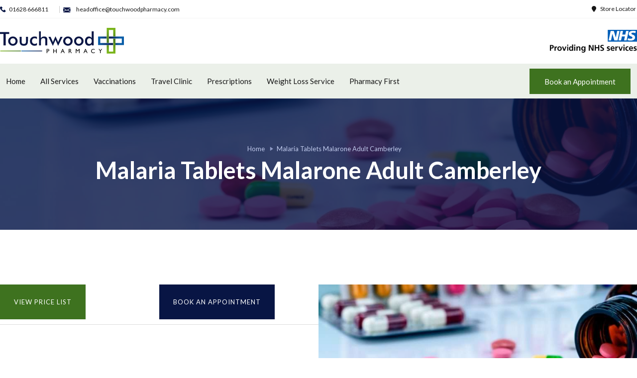

--- FILE ---
content_type: text/html; charset=UTF-8
request_url: https://www.touchwoodpharmacy.com/destination/malaria-tablets-malarone-adult-camberley/
body_size: 32971
content:
<!DOCTYPE html>
<html lang="en-GB">
<head>
	<meta charset="UTF-8">
	<meta name="viewport" content="width=device-width, initial-scale=1.0, viewport-fit=cover" />		<meta name='robots' content='index, follow, max-image-preview:large, max-snippet:-1, max-video-preview:-1' />
	<style>img:is([sizes="auto" i], [sizes^="auto," i]) { contain-intrinsic-size: 3000px 1500px }</style>
	
	<!-- This site is optimized with the Yoast SEO Premium plugin v25.2 (Yoast SEO v25.2) - https://yoast.com/wordpress/plugins/seo/ -->
	<title>Malaria Tablets Malarone Adult Camberley - Travel Clinic Northampton | Travel Clinic Sydenham | Travel Clinic SE23 - Touchwood Pharmacy - Touchwood Pharmacy</title>
	<link rel="canonical" href="https://www.touchwoodpharmacy.com/destination/malaria-tablets-malarone-adult-camberley/" />
	<meta property="og:locale" content="en_GB" />
	<meta property="og:type" content="article" />
	<meta property="og:title" content="Malaria Tablets Malarone Adult Camberley" />
	<meta property="og:url" content="https://www.touchwoodpharmacy.com/destination/malaria-tablets-malarone-adult-camberley/" />
	<meta property="og:site_name" content="Travel Clinic Northampton | Travel Clinic Sydenham | Travel Clinic SE23 - Touchwood Pharmacy - Touchwood Pharmacy" />
	<meta property="article:modified_time" content="2022-03-02T07:15:24+00:00" />
	<meta property="og:image" content="https://www.touchwoodpharmacy.com/wp-content/uploads/2021/08/Bloods-Iron.jpg" />
	<meta property="og:image:width" content="1920" />
	<meta property="og:image:height" content="932" />
	<meta property="og:image:type" content="image/jpeg" />
	<meta name="twitter:card" content="summary_large_image" />
	<script type="application/ld+json" class="yoast-schema-graph">{"@context":"https://schema.org","@graph":[{"@type":"WebPage","@id":"https://www.touchwoodpharmacy.com/destination/malaria-tablets-malarone-adult-camberley/","url":"https://www.touchwoodpharmacy.com/destination/malaria-tablets-malarone-adult-camberley/","name":"Malaria Tablets Malarone Adult Camberley - Travel Clinic Northampton | Travel Clinic Sydenham | Travel Clinic SE23 - Touchwood Pharmacy - Touchwood Pharmacy","isPartOf":{"@id":"https://www.touchwoodpharmacy.com/#website"},"primaryImageOfPage":{"@id":"https://www.touchwoodpharmacy.com/destination/malaria-tablets-malarone-adult-camberley/#primaryimage"},"image":{"@id":"https://www.touchwoodpharmacy.com/destination/malaria-tablets-malarone-adult-camberley/#primaryimage"},"thumbnailUrl":"https://www.touchwoodpharmacy.com/wp-content/uploads/2021/08/Bloods-Iron.jpg","datePublished":"2021-08-27T11:20:59+00:00","dateModified":"2022-03-02T07:15:24+00:00","breadcrumb":{"@id":"https://www.touchwoodpharmacy.com/destination/malaria-tablets-malarone-adult-camberley/#breadcrumb"},"inLanguage":"en-GB","potentialAction":[{"@type":"ReadAction","target":["https://www.touchwoodpharmacy.com/destination/malaria-tablets-malarone-adult-camberley/"]}]},{"@type":"ImageObject","inLanguage":"en-GB","@id":"https://www.touchwoodpharmacy.com/destination/malaria-tablets-malarone-adult-camberley/#primaryimage","url":"https://www.touchwoodpharmacy.com/wp-content/uploads/2021/08/Bloods-Iron.jpg","contentUrl":"https://www.touchwoodpharmacy.com/wp-content/uploads/2021/08/Bloods-Iron.jpg","width":1920,"height":932,"caption":"Bloods Iron"},{"@type":"BreadcrumbList","@id":"https://www.touchwoodpharmacy.com/destination/malaria-tablets-malarone-adult-camberley/#breadcrumb","itemListElement":[{"@type":"ListItem","position":1,"name":"Home","item":"https://www.touchwoodpharmacy.com/"},{"@type":"ListItem","position":2,"name":"Destination","item":"https://www.touchwoodpharmacy.com/destination/"},{"@type":"ListItem","position":3,"name":"Malaria Tablets Malarone Adult Camberley"}]},{"@type":"WebSite","@id":"https://www.touchwoodpharmacy.com/#website","url":"https://www.touchwoodpharmacy.com/","name":"Travel Clinic Northampton | Travel Clinic Sydenham | Travel Clinic SE23 - Touchwood Pharmacy - Touchwood Pharmacy","description":"Travel Clinic Northampton | Travel Clinic Sydenham | Travel Clinic SE23 - Touchwood Pharmacy - Touchwood Pharmacy","publisher":{"@id":"https://www.touchwoodpharmacy.com/#organization"},"potentialAction":[{"@type":"SearchAction","target":{"@type":"EntryPoint","urlTemplate":"https://www.touchwoodpharmacy.com/?s={search_term_string}"},"query-input":{"@type":"PropertyValueSpecification","valueRequired":true,"valueName":"search_term_string"}}],"inLanguage":"en-GB"},{"@type":"Organization","@id":"https://www.touchwoodpharmacy.com/#organization","name":"Touchwood Pharmacy","url":"https://www.touchwoodpharmacy.com/","logo":{"@type":"ImageObject","inLanguage":"en-GB","@id":"https://www.touchwoodpharmacy.com/#/schema/logo/image/","url":"https://www.touchwoodpharmacy.com/wp-content/uploads/2022/02/Logo-Touchwood-Pharmacy.png","contentUrl":"https://www.touchwoodpharmacy.com/wp-content/uploads/2022/02/Logo-Touchwood-Pharmacy.png","width":250,"height":53,"caption":"Touchwood Pharmacy"},"image":{"@id":"https://www.touchwoodpharmacy.com/#/schema/logo/image/"}}]}</script>
	<!-- / Yoast SEO Premium plugin. -->


<link rel='dns-prefetch' href='//fonts.googleapis.com' />
<link rel="alternate" type="application/rss+xml" title="Travel Clinic Northampton | Travel Clinic Sydenham | Travel Clinic SE23 - Touchwood Pharmacy - Touchwood Pharmacy &raquo; Feed" href="https://www.touchwoodpharmacy.com/feed/" />
<link rel="alternate" type="application/rss+xml" title="Travel Clinic Northampton | Travel Clinic Sydenham | Travel Clinic SE23 - Touchwood Pharmacy - Touchwood Pharmacy &raquo; Comments Feed" href="https://www.touchwoodpharmacy.com/comments/feed/" />
<link rel="alternate" type="application/rss+xml" title="Travel Clinic Northampton | Travel Clinic Sydenham | Travel Clinic SE23 - Touchwood Pharmacy - Touchwood Pharmacy &raquo; Malaria Tablets Malarone Adult Camberley Comments Feed" href="https://www.touchwoodpharmacy.com/destination/malaria-tablets-malarone-adult-camberley/feed/" />
<script type="text/javascript">
/* <![CDATA[ */
window._wpemojiSettings = {"baseUrl":"https:\/\/s.w.org\/images\/core\/emoji\/16.0.1\/72x72\/","ext":".png","svgUrl":"https:\/\/s.w.org\/images\/core\/emoji\/16.0.1\/svg\/","svgExt":".svg","source":{"concatemoji":"https:\/\/www.touchwoodpharmacy.com\/wp-includes\/js\/wp-emoji-release.min.js?ver=6.8.3"}};
/*! This file is auto-generated */
!function(s,n){var o,i,e;function c(e){try{var t={supportTests:e,timestamp:(new Date).valueOf()};sessionStorage.setItem(o,JSON.stringify(t))}catch(e){}}function p(e,t,n){e.clearRect(0,0,e.canvas.width,e.canvas.height),e.fillText(t,0,0);var t=new Uint32Array(e.getImageData(0,0,e.canvas.width,e.canvas.height).data),a=(e.clearRect(0,0,e.canvas.width,e.canvas.height),e.fillText(n,0,0),new Uint32Array(e.getImageData(0,0,e.canvas.width,e.canvas.height).data));return t.every(function(e,t){return e===a[t]})}function u(e,t){e.clearRect(0,0,e.canvas.width,e.canvas.height),e.fillText(t,0,0);for(var n=e.getImageData(16,16,1,1),a=0;a<n.data.length;a++)if(0!==n.data[a])return!1;return!0}function f(e,t,n,a){switch(t){case"flag":return n(e,"\ud83c\udff3\ufe0f\u200d\u26a7\ufe0f","\ud83c\udff3\ufe0f\u200b\u26a7\ufe0f")?!1:!n(e,"\ud83c\udde8\ud83c\uddf6","\ud83c\udde8\u200b\ud83c\uddf6")&&!n(e,"\ud83c\udff4\udb40\udc67\udb40\udc62\udb40\udc65\udb40\udc6e\udb40\udc67\udb40\udc7f","\ud83c\udff4\u200b\udb40\udc67\u200b\udb40\udc62\u200b\udb40\udc65\u200b\udb40\udc6e\u200b\udb40\udc67\u200b\udb40\udc7f");case"emoji":return!a(e,"\ud83e\udedf")}return!1}function g(e,t,n,a){var r="undefined"!=typeof WorkerGlobalScope&&self instanceof WorkerGlobalScope?new OffscreenCanvas(300,150):s.createElement("canvas"),o=r.getContext("2d",{willReadFrequently:!0}),i=(o.textBaseline="top",o.font="600 32px Arial",{});return e.forEach(function(e){i[e]=t(o,e,n,a)}),i}function t(e){var t=s.createElement("script");t.src=e,t.defer=!0,s.head.appendChild(t)}"undefined"!=typeof Promise&&(o="wpEmojiSettingsSupports",i=["flag","emoji"],n.supports={everything:!0,everythingExceptFlag:!0},e=new Promise(function(e){s.addEventListener("DOMContentLoaded",e,{once:!0})}),new Promise(function(t){var n=function(){try{var e=JSON.parse(sessionStorage.getItem(o));if("object"==typeof e&&"number"==typeof e.timestamp&&(new Date).valueOf()<e.timestamp+604800&&"object"==typeof e.supportTests)return e.supportTests}catch(e){}return null}();if(!n){if("undefined"!=typeof Worker&&"undefined"!=typeof OffscreenCanvas&&"undefined"!=typeof URL&&URL.createObjectURL&&"undefined"!=typeof Blob)try{var e="postMessage("+g.toString()+"("+[JSON.stringify(i),f.toString(),p.toString(),u.toString()].join(",")+"));",a=new Blob([e],{type:"text/javascript"}),r=new Worker(URL.createObjectURL(a),{name:"wpTestEmojiSupports"});return void(r.onmessage=function(e){c(n=e.data),r.terminate(),t(n)})}catch(e){}c(n=g(i,f,p,u))}t(n)}).then(function(e){for(var t in e)n.supports[t]=e[t],n.supports.everything=n.supports.everything&&n.supports[t],"flag"!==t&&(n.supports.everythingExceptFlag=n.supports.everythingExceptFlag&&n.supports[t]);n.supports.everythingExceptFlag=n.supports.everythingExceptFlag&&!n.supports.flag,n.DOMReady=!1,n.readyCallback=function(){n.DOMReady=!0}}).then(function(){return e}).then(function(){var e;n.supports.everything||(n.readyCallback(),(e=n.source||{}).concatemoji?t(e.concatemoji):e.wpemoji&&e.twemoji&&(t(e.twemoji),t(e.wpemoji)))}))}((window,document),window._wpemojiSettings);
/* ]]> */
</script>
<link rel='stylesheet' id='bootstrap-css' href='https://www.touchwoodpharmacy.com/wp-content/themes/hestia/assets/bootstrap/css/bootstrap.min.css?ver=1.0.2' type='text/css' media='all' />
<link rel='stylesheet' id='hestia-font-sizes-css' href='https://www.touchwoodpharmacy.com/wp-content/themes/hestia/assets/css/font-sizes.min.css?ver=3.2.10' type='text/css' media='all' />
<style id='wp-emoji-styles-inline-css' type='text/css'>

	img.wp-smiley, img.emoji {
		display: inline !important;
		border: none !important;
		box-shadow: none !important;
		height: 1em !important;
		width: 1em !important;
		margin: 0 0.07em !important;
		vertical-align: -0.1em !important;
		background: none !important;
		padding: 0 !important;
	}
</style>
<link rel='stylesheet' id='wp-block-library-css' href='https://www.touchwoodpharmacy.com/wp-includes/css/dist/block-library/style.min.css?ver=6.8.3' type='text/css' media='all' />
<style id='classic-theme-styles-inline-css' type='text/css'>
/*! This file is auto-generated */
.wp-block-button__link{color:#fff;background-color:#32373c;border-radius:9999px;box-shadow:none;text-decoration:none;padding:calc(.667em + 2px) calc(1.333em + 2px);font-size:1.125em}.wp-block-file__button{background:#32373c;color:#fff;text-decoration:none}
</style>
<style id='global-styles-inline-css' type='text/css'>
:root{--wp--preset--aspect-ratio--square: 1;--wp--preset--aspect-ratio--4-3: 4/3;--wp--preset--aspect-ratio--3-4: 3/4;--wp--preset--aspect-ratio--3-2: 3/2;--wp--preset--aspect-ratio--2-3: 2/3;--wp--preset--aspect-ratio--16-9: 16/9;--wp--preset--aspect-ratio--9-16: 9/16;--wp--preset--color--black: #000000;--wp--preset--color--cyan-bluish-gray: #abb8c3;--wp--preset--color--white: #ffffff;--wp--preset--color--pale-pink: #f78da7;--wp--preset--color--vivid-red: #cf2e2e;--wp--preset--color--luminous-vivid-orange: #ff6900;--wp--preset--color--luminous-vivid-amber: #fcb900;--wp--preset--color--light-green-cyan: #7bdcb5;--wp--preset--color--vivid-green-cyan: #00d084;--wp--preset--color--pale-cyan-blue: #8ed1fc;--wp--preset--color--vivid-cyan-blue: #0693e3;--wp--preset--color--vivid-purple: #9b51e0;--wp--preset--color--accent: #e91e63;--wp--preset--color--background-color: #ffffff;--wp--preset--color--header-gradient: #a81d84;--wp--preset--gradient--vivid-cyan-blue-to-vivid-purple: linear-gradient(135deg,rgba(6,147,227,1) 0%,rgb(155,81,224) 100%);--wp--preset--gradient--light-green-cyan-to-vivid-green-cyan: linear-gradient(135deg,rgb(122,220,180) 0%,rgb(0,208,130) 100%);--wp--preset--gradient--luminous-vivid-amber-to-luminous-vivid-orange: linear-gradient(135deg,rgba(252,185,0,1) 0%,rgba(255,105,0,1) 100%);--wp--preset--gradient--luminous-vivid-orange-to-vivid-red: linear-gradient(135deg,rgba(255,105,0,1) 0%,rgb(207,46,46) 100%);--wp--preset--gradient--very-light-gray-to-cyan-bluish-gray: linear-gradient(135deg,rgb(238,238,238) 0%,rgb(169,184,195) 100%);--wp--preset--gradient--cool-to-warm-spectrum: linear-gradient(135deg,rgb(74,234,220) 0%,rgb(151,120,209) 20%,rgb(207,42,186) 40%,rgb(238,44,130) 60%,rgb(251,105,98) 80%,rgb(254,248,76) 100%);--wp--preset--gradient--blush-light-purple: linear-gradient(135deg,rgb(255,206,236) 0%,rgb(152,150,240) 100%);--wp--preset--gradient--blush-bordeaux: linear-gradient(135deg,rgb(254,205,165) 0%,rgb(254,45,45) 50%,rgb(107,0,62) 100%);--wp--preset--gradient--luminous-dusk: linear-gradient(135deg,rgb(255,203,112) 0%,rgb(199,81,192) 50%,rgb(65,88,208) 100%);--wp--preset--gradient--pale-ocean: linear-gradient(135deg,rgb(255,245,203) 0%,rgb(182,227,212) 50%,rgb(51,167,181) 100%);--wp--preset--gradient--electric-grass: linear-gradient(135deg,rgb(202,248,128) 0%,rgb(113,206,126) 100%);--wp--preset--gradient--midnight: linear-gradient(135deg,rgb(2,3,129) 0%,rgb(40,116,252) 100%);--wp--preset--font-size--small: 13px;--wp--preset--font-size--medium: 20px;--wp--preset--font-size--large: 36px;--wp--preset--font-size--x-large: 42px;--wp--preset--spacing--20: 0.44rem;--wp--preset--spacing--30: 0.67rem;--wp--preset--spacing--40: 1rem;--wp--preset--spacing--50: 1.5rem;--wp--preset--spacing--60: 2.25rem;--wp--preset--spacing--70: 3.38rem;--wp--preset--spacing--80: 5.06rem;--wp--preset--shadow--natural: 6px 6px 9px rgba(0, 0, 0, 0.2);--wp--preset--shadow--deep: 12px 12px 50px rgba(0, 0, 0, 0.4);--wp--preset--shadow--sharp: 6px 6px 0px rgba(0, 0, 0, 0.2);--wp--preset--shadow--outlined: 6px 6px 0px -3px rgba(255, 255, 255, 1), 6px 6px rgba(0, 0, 0, 1);--wp--preset--shadow--crisp: 6px 6px 0px rgba(0, 0, 0, 1);}:root :where(.is-layout-flow) > :first-child{margin-block-start: 0;}:root :where(.is-layout-flow) > :last-child{margin-block-end: 0;}:root :where(.is-layout-flow) > *{margin-block-start: 24px;margin-block-end: 0;}:root :where(.is-layout-constrained) > :first-child{margin-block-start: 0;}:root :where(.is-layout-constrained) > :last-child{margin-block-end: 0;}:root :where(.is-layout-constrained) > *{margin-block-start: 24px;margin-block-end: 0;}:root :where(.is-layout-flex){gap: 24px;}:root :where(.is-layout-grid){gap: 24px;}body .is-layout-flex{display: flex;}.is-layout-flex{flex-wrap: wrap;align-items: center;}.is-layout-flex > :is(*, div){margin: 0;}body .is-layout-grid{display: grid;}.is-layout-grid > :is(*, div){margin: 0;}.has-black-color{color: var(--wp--preset--color--black) !important;}.has-cyan-bluish-gray-color{color: var(--wp--preset--color--cyan-bluish-gray) !important;}.has-white-color{color: var(--wp--preset--color--white) !important;}.has-pale-pink-color{color: var(--wp--preset--color--pale-pink) !important;}.has-vivid-red-color{color: var(--wp--preset--color--vivid-red) !important;}.has-luminous-vivid-orange-color{color: var(--wp--preset--color--luminous-vivid-orange) !important;}.has-luminous-vivid-amber-color{color: var(--wp--preset--color--luminous-vivid-amber) !important;}.has-light-green-cyan-color{color: var(--wp--preset--color--light-green-cyan) !important;}.has-vivid-green-cyan-color{color: var(--wp--preset--color--vivid-green-cyan) !important;}.has-pale-cyan-blue-color{color: var(--wp--preset--color--pale-cyan-blue) !important;}.has-vivid-cyan-blue-color{color: var(--wp--preset--color--vivid-cyan-blue) !important;}.has-vivid-purple-color{color: var(--wp--preset--color--vivid-purple) !important;}.has-accent-color{color: var(--wp--preset--color--accent) !important;}.has-background-color-color{color: var(--wp--preset--color--background-color) !important;}.has-header-gradient-color{color: var(--wp--preset--color--header-gradient) !important;}.has-black-background-color{background-color: var(--wp--preset--color--black) !important;}.has-cyan-bluish-gray-background-color{background-color: var(--wp--preset--color--cyan-bluish-gray) !important;}.has-white-background-color{background-color: var(--wp--preset--color--white) !important;}.has-pale-pink-background-color{background-color: var(--wp--preset--color--pale-pink) !important;}.has-vivid-red-background-color{background-color: var(--wp--preset--color--vivid-red) !important;}.has-luminous-vivid-orange-background-color{background-color: var(--wp--preset--color--luminous-vivid-orange) !important;}.has-luminous-vivid-amber-background-color{background-color: var(--wp--preset--color--luminous-vivid-amber) !important;}.has-light-green-cyan-background-color{background-color: var(--wp--preset--color--light-green-cyan) !important;}.has-vivid-green-cyan-background-color{background-color: var(--wp--preset--color--vivid-green-cyan) !important;}.has-pale-cyan-blue-background-color{background-color: var(--wp--preset--color--pale-cyan-blue) !important;}.has-vivid-cyan-blue-background-color{background-color: var(--wp--preset--color--vivid-cyan-blue) !important;}.has-vivid-purple-background-color{background-color: var(--wp--preset--color--vivid-purple) !important;}.has-accent-background-color{background-color: var(--wp--preset--color--accent) !important;}.has-background-color-background-color{background-color: var(--wp--preset--color--background-color) !important;}.has-header-gradient-background-color{background-color: var(--wp--preset--color--header-gradient) !important;}.has-black-border-color{border-color: var(--wp--preset--color--black) !important;}.has-cyan-bluish-gray-border-color{border-color: var(--wp--preset--color--cyan-bluish-gray) !important;}.has-white-border-color{border-color: var(--wp--preset--color--white) !important;}.has-pale-pink-border-color{border-color: var(--wp--preset--color--pale-pink) !important;}.has-vivid-red-border-color{border-color: var(--wp--preset--color--vivid-red) !important;}.has-luminous-vivid-orange-border-color{border-color: var(--wp--preset--color--luminous-vivid-orange) !important;}.has-luminous-vivid-amber-border-color{border-color: var(--wp--preset--color--luminous-vivid-amber) !important;}.has-light-green-cyan-border-color{border-color: var(--wp--preset--color--light-green-cyan) !important;}.has-vivid-green-cyan-border-color{border-color: var(--wp--preset--color--vivid-green-cyan) !important;}.has-pale-cyan-blue-border-color{border-color: var(--wp--preset--color--pale-cyan-blue) !important;}.has-vivid-cyan-blue-border-color{border-color: var(--wp--preset--color--vivid-cyan-blue) !important;}.has-vivid-purple-border-color{border-color: var(--wp--preset--color--vivid-purple) !important;}.has-accent-border-color{border-color: var(--wp--preset--color--accent) !important;}.has-background-color-border-color{border-color: var(--wp--preset--color--background-color) !important;}.has-header-gradient-border-color{border-color: var(--wp--preset--color--header-gradient) !important;}.has-vivid-cyan-blue-to-vivid-purple-gradient-background{background: var(--wp--preset--gradient--vivid-cyan-blue-to-vivid-purple) !important;}.has-light-green-cyan-to-vivid-green-cyan-gradient-background{background: var(--wp--preset--gradient--light-green-cyan-to-vivid-green-cyan) !important;}.has-luminous-vivid-amber-to-luminous-vivid-orange-gradient-background{background: var(--wp--preset--gradient--luminous-vivid-amber-to-luminous-vivid-orange) !important;}.has-luminous-vivid-orange-to-vivid-red-gradient-background{background: var(--wp--preset--gradient--luminous-vivid-orange-to-vivid-red) !important;}.has-very-light-gray-to-cyan-bluish-gray-gradient-background{background: var(--wp--preset--gradient--very-light-gray-to-cyan-bluish-gray) !important;}.has-cool-to-warm-spectrum-gradient-background{background: var(--wp--preset--gradient--cool-to-warm-spectrum) !important;}.has-blush-light-purple-gradient-background{background: var(--wp--preset--gradient--blush-light-purple) !important;}.has-blush-bordeaux-gradient-background{background: var(--wp--preset--gradient--blush-bordeaux) !important;}.has-luminous-dusk-gradient-background{background: var(--wp--preset--gradient--luminous-dusk) !important;}.has-pale-ocean-gradient-background{background: var(--wp--preset--gradient--pale-ocean) !important;}.has-electric-grass-gradient-background{background: var(--wp--preset--gradient--electric-grass) !important;}.has-midnight-gradient-background{background: var(--wp--preset--gradient--midnight) !important;}.has-small-font-size{font-size: var(--wp--preset--font-size--small) !important;}.has-medium-font-size{font-size: var(--wp--preset--font-size--medium) !important;}.has-large-font-size{font-size: var(--wp--preset--font-size--large) !important;}.has-x-large-font-size{font-size: var(--wp--preset--font-size--x-large) !important;}
:root :where(.wp-block-pullquote){font-size: 1.5em;line-height: 1.6;}
</style>
<link rel='stylesheet' id='agile-store-locator-init-css' href='https://www.touchwoodpharmacy.com/wp-content/plugins/agile-store-locator/public/css/init.css?ver=1.5.1' type='text/css' media='all' />
<link rel='stylesheet' id='contact-form-7-css' href='https://www.touchwoodpharmacy.com/wp-content/plugins/contact-form-7/includes/css/styles.css?ver=6.1' type='text/css' media='all' />
<link rel='stylesheet' id='walcf7-datepicker-css-css' href='https://www.touchwoodpharmacy.com/wp-content/plugins/date-time-picker-for-contact-form-7/assets/css/jquery.datetimepicker.min.css?ver=1.0.0' type='text/css' media='all' />
<link rel='stylesheet' id='style1-css' href='https://www.touchwoodpharmacy.com/wp-content/plugins/services/css/style.css?ver=6.8.3' type='text/css' media='all' />
<link rel='stylesheet' id='hestia-clients-bar-css' href='https://www.touchwoodpharmacy.com/wp-content/plugins/themeisle-companion/obfx_modules/companion-legacy/assets/css/hestia/clients-bar.css?ver=6.8.3' type='text/css' media='all' />
<link rel='stylesheet' id='wpcf7-redirect-script-frontend-css' href='https://www.touchwoodpharmacy.com/wp-content/plugins/wpcf7-redirect/build/assets/frontend-script.css?ver=2c532d7e2be36f6af233' type='text/css' media='all' />
<link rel='stylesheet' id='ivory-search-styles-css' href='https://www.touchwoodpharmacy.com/wp-content/plugins/add-search-to-menu/public/css/ivory-search.min.css?ver=5.5.11' type='text/css' media='all' />
<link rel='stylesheet' id='megamenu-css' href='https://www.touchwoodpharmacy.com/wp-content/uploads/maxmegamenu/style.css?ver=5e0fcb' type='text/css' media='all' />
<link rel='stylesheet' id='dashicons-css' href='https://www.touchwoodpharmacy.com/wp-includes/css/dashicons.min.css?ver=6.8.3' type='text/css' media='all' />
<link rel='stylesheet' id='chld_thm_cfg_parent-css' href='https://www.touchwoodpharmacy.com/wp-content/themes/hestia/style.css?ver=6.8.3' type='text/css' media='all' />
<link rel='stylesheet' id='custome-style-css' href='https://www.touchwoodpharmacy.com/wp-content/themes/touchwoodpharmacy-child/custom_style.css?ver=6.8.3' type='text/css' media='all' />
<link rel='stylesheet' id='hestia_style-css' href='https://www.touchwoodpharmacy.com/wp-content/themes/touchwoodpharmacy-child/style.css?ver=3.2.10' type='text/css' media='all' />
<style id='hestia_style-inline-css' type='text/css'>
#mega-menu-wrap-primary{display:table-cell;width:100%;text-align:right;vertical-align:middle}#mega-menu-wrap-primary #mega-menu-primary>li.mega-menu-item>a.mega-menu-link{text-transform:uppercase}.navbar-transparent #mega-menu-wrap-primary #mega-menu-primary>li.mega-menu-item>a.mega-menu-link{color:#fff}.navbar-transparent #mega-menu-wrap-primary #mega-menu-primary>li.mega-menu-item>a.mega-menu-link:hover{color:#fff}.mega-menu-primary .navbar-toggle-wrapper{display:none}.mega-menu-primary .obfx-menu-icon{margin-right:5px;vertical-align:middle}@media(max-width:768px){.mega-menu-primary .container .navbar-header{width:auto;float:left}#mega-menu-wrap-primary{width:auto;display:inline;top:5px}#mega-menu-wrap-primary #mega-menu-primary{width:100%}.navbar-transparent #mega-menu-wrap-primary #mega-menu-primary>li.mega-menu-item>a.mega-menu-link,.navbar-transparent #mega-menu-wrap-primary #mega-menu-primary>li.mega-menu-item>a.mega-menu-link:hover{color:inherit}}@media(min-width:769px){.mega-menu-primary .navbar.full-screen-menu .navbar-header{width:auto}.mega-menu-primary .hestia_center #mega-menu-wrap-primary #mega-menu-primary{text-align:center}.mega-menu-primary .hestia_right #mega-menu-wrap-primary #mega-menu-primary{text-align:left}}div.wpforms-container-full .wpforms-form div.wpforms-field input.wpforms-error{border:none}div.wpforms-container .wpforms-form input[type=date],div.wpforms-container .wpforms-form input[type=datetime],div.wpforms-container .wpforms-form input[type=datetime-local],div.wpforms-container .wpforms-form input[type=email],div.wpforms-container .wpforms-form input[type=month],div.wpforms-container .wpforms-form input[type=number],div.wpforms-container .wpforms-form input[type=password],div.wpforms-container .wpforms-form input[type=range],div.wpforms-container .wpforms-form input[type=search],div.wpforms-container .wpforms-form input[type=tel],div.wpforms-container .wpforms-form input[type=text],div.wpforms-container .wpforms-form input[type=time],div.wpforms-container .wpforms-form input[type=url],div.wpforms-container .wpforms-form input[type=week],div.wpforms-container .wpforms-form select,div.wpforms-container .wpforms-form textarea,.nf-form-cont input:not([type=button]),div.wpforms-container .wpforms-form .form-group.is-focused .form-control{box-shadow:none}div.wpforms-container .wpforms-form input[type=date],div.wpforms-container .wpforms-form input[type=datetime],div.wpforms-container .wpforms-form input[type=datetime-local],div.wpforms-container .wpforms-form input[type=email],div.wpforms-container .wpforms-form input[type=month],div.wpforms-container .wpforms-form input[type=number],div.wpforms-container .wpforms-form input[type=password],div.wpforms-container .wpforms-form input[type=range],div.wpforms-container .wpforms-form input[type=search],div.wpforms-container .wpforms-form input[type=tel],div.wpforms-container .wpforms-form input[type=text],div.wpforms-container .wpforms-form input[type=time],div.wpforms-container .wpforms-form input[type=url],div.wpforms-container .wpforms-form input[type=week],div.wpforms-container .wpforms-form select,div.wpforms-container .wpforms-form textarea,.nf-form-cont input:not([type=button]){background-image:linear-gradient(#9c27b0,#9c27b0),linear-gradient(#d2d2d2,#d2d2d2);float:none;border:0;border-radius:0;background-color:transparent;background-repeat:no-repeat;background-position:center bottom,center calc(100% - 1px);background-size:0 2px,100% 1px;font-weight:400;transition:background 0s ease-out}div.wpforms-container .wpforms-form .form-group.is-focused .form-control{outline:none;background-size:100% 2px,100% 1px;transition-duration:0.3s}div.wpforms-container .wpforms-form input[type=date].form-control,div.wpforms-container .wpforms-form input[type=datetime].form-control,div.wpforms-container .wpforms-form input[type=datetime-local].form-control,div.wpforms-container .wpforms-form input[type=email].form-control,div.wpforms-container .wpforms-form input[type=month].form-control,div.wpforms-container .wpforms-form input[type=number].form-control,div.wpforms-container .wpforms-form input[type=password].form-control,div.wpforms-container .wpforms-form input[type=range].form-control,div.wpforms-container .wpforms-form input[type=search].form-control,div.wpforms-container .wpforms-form input[type=tel].form-control,div.wpforms-container .wpforms-form input[type=text].form-control,div.wpforms-container .wpforms-form input[type=time].form-control,div.wpforms-container .wpforms-form input[type=url].form-control,div.wpforms-container .wpforms-form input[type=week].form-control,div.wpforms-container .wpforms-form select.form-control,div.wpforms-container .wpforms-form textarea.form-control{border:none;padding:7px 0;font-size:14px}div.wpforms-container .wpforms-form .wpforms-field-select select{border-radius:3px}div.wpforms-container .wpforms-form .wpforms-field-number input[type=number]{background-image:none;border-radius:3px}div.wpforms-container .wpforms-form button[type=submit].wpforms-submit,div.wpforms-container .wpforms-form button[type=submit].wpforms-submit:hover{color:#fff;border:none}.home div.wpforms-container-full .wpforms-form{margin-left:15px;margin-right:15px}div.wpforms-container-full .wpforms-form .wpforms-field{padding:0 0 24px 0 !important}div.wpforms-container-full .wpforms-form .wpforms-submit-container{text-align:right}div.wpforms-container-full .wpforms-form .wpforms-submit-container button{text-transform:uppercase}div.wpforms-container-full .wpforms-form textarea{border:none !important}div.wpforms-container-full .wpforms-form textarea:focus{border-width:0 !important}.home div.wpforms-container .wpforms-form textarea{background-image:linear-gradient(#9c27b0,#9c27b0),linear-gradient(#d2d2d2,#d2d2d2);background-color:transparent;background-repeat:no-repeat;background-position:center bottom,center calc(100% - 1px);background-size:0 2px,100% 1px}@media only screen and(max-width:768px){.wpforms-container-full .wpforms-form .wpforms-one-half,.wpforms-container-full .wpforms-form button{width:100% !important;margin-left:0 !important}.wpforms-container-full .wpforms-form .wpforms-submit-container{text-align:center}}div.wpforms-container .wpforms-form input:focus,div.wpforms-container .wpforms-form select:focus{border:none}.elementor-page .hestia-about>.container{width:100%}.elementor-page .pagebuilder-section{padding:0}.elementor-page .title-in-content,.elementor-page .image-in-page{display:none}.home.elementor-page .main-raised>section.hestia-about{overflow:visible}.elementor-editor-active .navbar{pointer-events:none}.elementor-editor-active #elementor.elementor-edit-mode .elementor-element-overlay{z-index:1000000}.elementor-page.page-template-template-fullwidth .blog-post-wrapper>.container{width:100%}.elementor-page.page-template-template-fullwidth .blog-post-wrapper>.container .col-md-12{padding:0}.elementor-page.page-template-template-fullwidth article.section{padding:0}.elementor-text-editor p,.elementor-text-editor h1,.elementor-text-editor h2,.elementor-text-editor h3,.elementor-text-editor h4,.elementor-text-editor h5,.elementor-text-editor h6{font-size:inherit}
.hestia-top-bar,.hestia-top-bar .widget.widget_shopping_cart .cart_list{background-color:#363537}.hestia-top-bar .widget .label-floating input[type=search]:-webkit-autofill{-webkit-box-shadow:inset 0 0 0 9999px #363537}.hestia-top-bar,.hestia-top-bar .widget .label-floating input[type=search],.hestia-top-bar .widget.widget_search form.form-group:before,.hestia-top-bar .widget.widget_product_search form.form-group:before,.hestia-top-bar .widget.widget_shopping_cart:before{color:#fff}.hestia-top-bar .widget .label-floating input[type=search]{-webkit-text-fill-color:#fff !important}.hestia-top-bar div.widget.widget_shopping_cart:before,.hestia-top-bar .widget.widget_product_search form.form-group:before,.hestia-top-bar .widget.widget_search form.form-group:before{background-color:#fff}.hestia-top-bar a,.hestia-top-bar .top-bar-nav li a{color:#fff}.hestia-top-bar ul li a[href*="mailto:"]:before,.hestia-top-bar ul li a[href*="tel:"]:before{background-color:#fff}.hestia-top-bar a:hover,.hestia-top-bar .top-bar-nav li a:hover{color:#eee}.hestia-top-bar ul li:hover a[href*="mailto:"]:before,.hestia-top-bar ul li:hover a[href*="tel:"]:before{background-color:#eee}
:root{--hestia-primary-color:#e91e63}a,.navbar .dropdown-menu li:hover>a,.navbar .dropdown-menu li:focus>a,.navbar .dropdown-menu li:active>a,.navbar .navbar-nav>li .dropdown-menu li:hover>a,body:not(.home) .navbar-default .navbar-nav>.active:not(.btn)>a,body:not(.home) .navbar-default .navbar-nav>.active:not(.btn)>a:hover,body:not(.home) .navbar-default .navbar-nav>.active:not(.btn)>a:focus,a:hover,.card-blog a.moretag:hover,.card-blog a.more-link:hover,.widget a:hover,.has-text-color.has-accent-color,p.has-text-color a{color:#e91e63}.svg-text-color{fill:#e91e63}.pagination span.current,.pagination span.current:focus,.pagination span.current:hover{border-color:#e91e63}button,button:hover,.woocommerce .track_order button[type="submit"],.woocommerce .track_order button[type="submit"]:hover,div.wpforms-container .wpforms-form button[type=submit].wpforms-submit,div.wpforms-container .wpforms-form button[type=submit].wpforms-submit:hover,input[type="button"],input[type="button"]:hover,input[type="submit"],input[type="submit"]:hover,input#searchsubmit,.pagination span.current,.pagination span.current:focus,.pagination span.current:hover,.btn.btn-primary,.btn.btn-primary:link,.btn.btn-primary:hover,.btn.btn-primary:focus,.btn.btn-primary:active,.btn.btn-primary.active,.btn.btn-primary.active:focus,.btn.btn-primary.active:hover,.btn.btn-primary:active:hover,.btn.btn-primary:active:focus,.btn.btn-primary:active:hover,.hestia-sidebar-open.btn.btn-rose,.hestia-sidebar-close.btn.btn-rose,.hestia-sidebar-open.btn.btn-rose:hover,.hestia-sidebar-close.btn.btn-rose:hover,.hestia-sidebar-open.btn.btn-rose:focus,.hestia-sidebar-close.btn.btn-rose:focus,.label.label-primary,.hestia-work .portfolio-item:nth-child(6n+1) .label,.nav-cart .nav-cart-content .widget .buttons .button,.has-accent-background-color[class*="has-background"]{background-color:#e91e63}@media(max-width:768px){.navbar-default .navbar-nav>li>a:hover,.navbar-default .navbar-nav>li>a:focus,.navbar .navbar-nav .dropdown .dropdown-menu li a:hover,.navbar .navbar-nav .dropdown .dropdown-menu li a:focus,.navbar button.navbar-toggle:hover,.navbar .navbar-nav li:hover>a i{color:#e91e63}}body:not(.woocommerce-page) button:not([class^="fl-"]):not(.hestia-scroll-to-top):not(.navbar-toggle):not(.close),body:not(.woocommerce-page) .button:not([class^="fl-"]):not(hestia-scroll-to-top):not(.navbar-toggle):not(.add_to_cart_button):not(.product_type_grouped):not(.product_type_external),div.wpforms-container .wpforms-form button[type=submit].wpforms-submit,input[type="submit"],input[type="button"],.btn.btn-primary,.widget_product_search button[type="submit"],.hestia-sidebar-open.btn.btn-rose,.hestia-sidebar-close.btn.btn-rose,.everest-forms button[type=submit].everest-forms-submit-button{-webkit-box-shadow:0 2px 2px 0 rgba(233,30,99,0.14),0 3px 1px -2px rgba(233,30,99,0.2),0 1px 5px 0 rgba(233,30,99,0.12);box-shadow:0 2px 2px 0 rgba(233,30,99,0.14),0 3px 1px -2px rgba(233,30,99,0.2),0 1px 5px 0 rgba(233,30,99,0.12)}.card .header-primary,.card .content-primary,.everest-forms button[type=submit].everest-forms-submit-button{background:#e91e63}body:not(.woocommerce-page) .button:not([class^="fl-"]):not(.hestia-scroll-to-top):not(.navbar-toggle):not(.add_to_cart_button):hover,body:not(.woocommerce-page) button:not([class^="fl-"]):not(.hestia-scroll-to-top):not(.navbar-toggle):not(.close):hover,div.wpforms-container .wpforms-form button[type=submit].wpforms-submit:hover,input[type="submit"]:hover,input[type="button"]:hover,input#searchsubmit:hover,.widget_product_search button[type="submit"]:hover,.pagination span.current,.btn.btn-primary:hover,.btn.btn-primary:focus,.btn.btn-primary:active,.btn.btn-primary.active,.btn.btn-primary:active:focus,.btn.btn-primary:active:hover,.hestia-sidebar-open.btn.btn-rose:hover,.hestia-sidebar-close.btn.btn-rose:hover,.pagination span.current:hover,.everest-forms button[type=submit].everest-forms-submit-button:hover,.everest-forms button[type=submit].everest-forms-submit-button:focus,.everest-forms button[type=submit].everest-forms-submit-button:active{-webkit-box-shadow:0 14px 26px -12px rgba(233,30,99,0.42),0 4px 23px 0 rgba(0,0,0,0.12),0 8px 10px -5px rgba(233,30,99,0.2);box-shadow:0 14px 26px -12px rgba(233,30,99,0.42),0 4px 23px 0 rgba(0,0,0,0.12),0 8px 10px -5px rgba(233,30,99,0.2);color:#fff}.form-group.is-focused .form-control{background-image:-webkit-gradient(linear,left top,left bottom,from(#e91e63),to(#e91e63)),-webkit-gradient(linear,left top,left bottom,from(#d2d2d2),to(#d2d2d2));background-image:-webkit-linear-gradient(linear,left top,left bottom,from(#e91e63),to(#e91e63)),-webkit-linear-gradient(linear,left top,left bottom,from(#d2d2d2),to(#d2d2d2));background-image:linear-gradient(linear,left top,left bottom,from(#e91e63),to(#e91e63)),linear-gradient(linear,left top,left bottom,from(#d2d2d2),to(#d2d2d2))}.navbar:not(.navbar-transparent) li:not(.btn):hover>a,.navbar li.on-section:not(.btn)>a,.navbar.full-screen-menu.navbar-transparent li:not(.btn):hover>a,.navbar.full-screen-menu .navbar-toggle:hover,.navbar:not(.navbar-transparent) .nav-cart:hover,.navbar:not(.navbar-transparent) .hestia-toggle-search:hover{color:#e91e63}.header-filter-gradient{background:linear-gradient(45deg,rgba(168,29,132,1) 0,rgb(234,57,111) 100%)}.has-text-color.has-header-gradient-color{color:#a81d84}.has-header-gradient-background-color[class*="has-background"]{background-color:#a81d84}.has-text-color.has-background-color-color{color:#fff}.has-background-color-background-color[class*="has-background"]{background-color:#fff}
.btn.btn-primary:not(.colored-button):not(.btn-left):not(.btn-right):not(.btn-just-icon):not(.menu-item),input[type="submit"]:not(.search-submit),body:not(.woocommerce-account) .woocommerce .button.woocommerce-Button,.woocommerce .product button.button,.woocommerce .product button.button.alt,.woocommerce .product #respond input#submit,.woocommerce-cart .blog-post .woocommerce .cart-collaterals .cart_totals .checkout-button,.woocommerce-checkout #payment #place_order,.woocommerce-account.woocommerce-page button.button,.woocommerce .track_order button[type="submit"],.nav-cart .nav-cart-content .widget .buttons .button,.woocommerce a.button.wc-backward,body.woocommerce .wccm-catalog-item a.button,body.woocommerce a.wccm-button.button,form.woocommerce-form-coupon button.button,div.wpforms-container .wpforms-form button[type=submit].wpforms-submit,div.woocommerce a.button.alt,div.woocommerce table.my_account_orders .button,.btn.colored-button,.btn.btn-left,.btn.btn-right,.btn:not(.colored-button):not(.btn-left):not(.btn-right):not(.btn-just-icon):not(.menu-item):not(.hestia-sidebar-open):not(.hestia-sidebar-close){padding-top:15px;padding-bottom:15px;padding-left:33px;padding-right:33px}
:root{--hestia-button-border-radius:3px}.btn.btn-primary:not(.colored-button):not(.btn-left):not(.btn-right):not(.btn-just-icon):not(.menu-item),input[type="submit"]:not(.search-submit),body:not(.woocommerce-account) .woocommerce .button.woocommerce-Button,.woocommerce .product button.button,.woocommerce .product button.button.alt,.woocommerce .product #respond input#submit,.woocommerce-cart .blog-post .woocommerce .cart-collaterals .cart_totals .checkout-button,.woocommerce-checkout #payment #place_order,.woocommerce-account.woocommerce-page button.button,.woocommerce .track_order button[type="submit"],.nav-cart .nav-cart-content .widget .buttons .button,.woocommerce a.button.wc-backward,body.woocommerce .wccm-catalog-item a.button,body.woocommerce a.wccm-button.button,form.woocommerce-form-coupon button.button,div.wpforms-container .wpforms-form button[type=submit].wpforms-submit,div.woocommerce a.button.alt,div.woocommerce table.my_account_orders .button,input[type="submit"].search-submit,.hestia-view-cart-wrapper .added_to_cart.wc-forward,.woocommerce-product-search button,.woocommerce-cart .actions .button,#secondary div[id^=woocommerce_price_filter] .button,.woocommerce div[id^=woocommerce_widget_cart].widget .buttons .button,.searchform input[type=submit],.searchform button,.search-form:not(.media-toolbar-primary) input[type=submit],.search-form:not(.media-toolbar-primary) button,.woocommerce-product-search input[type=submit],.btn.colored-button,.btn.btn-left,.btn.btn-right,.btn:not(.colored-button):not(.btn-left):not(.btn-right):not(.btn-just-icon):not(.menu-item):not(.hestia-sidebar-open):not(.hestia-sidebar-close){border-radius:3px}
@media(min-width:769px){.page-header.header-small .hestia-title,.page-header.header-small .title,h1.hestia-title.title-in-content,.main article.section .has-title-font-size{font-size:42px}}
</style>
<link rel='stylesheet' id='hestia_fonts-css' href='https://fonts.googleapis.com/css?family=Roboto%3A300%2C400%2C500%2C700%7CRoboto+Slab%3A400%2C700&#038;subset=latin%2Clatin-ext&#038;ver=3.2.10' type='text/css' media='all' />
<link rel='stylesheet' id='elementor-icons-css' href='https://www.touchwoodpharmacy.com/wp-content/plugins/elementor/assets/lib/eicons/css/elementor-icons.min.css?ver=5.44.0' type='text/css' media='all' />
<link rel='stylesheet' id='elementor-frontend-css' href='https://www.touchwoodpharmacy.com/wp-content/plugins/elementor/assets/css/frontend.min.css?ver=3.33.2' type='text/css' media='all' />
<style id='elementor-frontend-inline-css' type='text/css'>
.elementor-17035 .elementor-element.elementor-element-1ae592f:not(.elementor-motion-effects-element-type-background), .elementor-17035 .elementor-element.elementor-element-1ae592f > .elementor-motion-effects-container > .elementor-motion-effects-layer{background-image:url("https://www.touchwoodpharmacy.com/wp-content/uploads/2021/08/Bloods-Iron.jpg");}
</style>
<link rel='stylesheet' id='elementor-post-13-css' href='https://www.touchwoodpharmacy.com/wp-content/uploads/elementor/css/post-13.css?ver=1765554621' type='text/css' media='all' />
<link rel='stylesheet' id='-sl-bootstrap-css' href='https://www.touchwoodpharmacy.com/wp-content/plugins/agile-store-locator/public/css/sl-bootstrap.css' type='text/css' media='all' />
<link rel='stylesheet' id='amelia-elementor-widget-font-css' href='https://www.touchwoodpharmacy.com/wp-content/plugins/ameliabooking/public/css/frontend/elementor.css?ver=8.7' type='text/css' media='all' />
<link rel='stylesheet' id='elementor-pro-css' href='https://www.touchwoodpharmacy.com/wp-content/plugins/elementor-pro/assets/css/frontend.min.css?ver=3.0.8' type='text/css' media='all' />
<link rel='stylesheet' id='hestia-elementor-style-css' href='https://www.touchwoodpharmacy.com/wp-content/themes/hestia/assets/css/page-builder-style.css?ver=3.2.10' type='text/css' media='all' />
<link rel='stylesheet' id='elementor-post-32-css' href='https://www.touchwoodpharmacy.com/wp-content/uploads/elementor/css/post-32.css?ver=1765554621' type='text/css' media='all' />
<link rel='stylesheet' id='elementor-post-73-css' href='https://www.touchwoodpharmacy.com/wp-content/uploads/elementor/css/post-73.css?ver=1767716672' type='text/css' media='all' />
<link rel='stylesheet' id='elementor-post-17035-css' href='https://www.touchwoodpharmacy.com/wp-content/uploads/elementor/css/post-17035.css?ver=1765554696' type='text/css' media='all' />
<link rel='stylesheet' id='elementor-gf-roboto-css' href='https://fonts.googleapis.com/css?family=Roboto:100,100italic,200,200italic,300,300italic,400,400italic,500,500italic,600,600italic,700,700italic,800,800italic,900,900italic&#038;display=auto' type='text/css' media='all' />
<link rel='stylesheet' id='elementor-gf-robotoslab-css' href='https://fonts.googleapis.com/css?family=Roboto+Slab:100,100italic,200,200italic,300,300italic,400,400italic,500,500italic,600,600italic,700,700italic,800,800italic,900,900italic&#038;display=auto' type='text/css' media='all' />
<link rel='stylesheet' id='elementor-icons-shared-0-css' href='https://www.touchwoodpharmacy.com/wp-content/plugins/elementor/assets/lib/font-awesome/css/fontawesome.min.css?ver=5.15.3' type='text/css' media='all' />
<link rel='stylesheet' id='elementor-icons-fa-solid-css' href='https://www.touchwoodpharmacy.com/wp-content/plugins/elementor/assets/lib/font-awesome/css/solid.min.css?ver=5.15.3' type='text/css' media='all' />
<script type="text/javascript" src="https://www.touchwoodpharmacy.com/wp-includes/js/jquery/jquery.min.js?ver=3.7.1" id="jquery-core-js"></script>
<script type="text/javascript" src="https://www.touchwoodpharmacy.com/wp-includes/js/jquery/jquery-migrate.min.js?ver=3.4.1" id="jquery-migrate-js"></script>
<link rel="https://api.w.org/" href="https://www.touchwoodpharmacy.com/wp-json/" /><link rel="EditURI" type="application/rsd+xml" title="RSD" href="https://www.touchwoodpharmacy.com/xmlrpc.php?rsd" />
<meta name="generator" content="WordPress 6.8.3" />
<link rel='shortlink' href='https://www.touchwoodpharmacy.com/?p=4187' />
<link rel="alternate" title="oEmbed (JSON)" type="application/json+oembed" href="https://www.touchwoodpharmacy.com/wp-json/oembed/1.0/embed?url=https%3A%2F%2Fwww.touchwoodpharmacy.com%2Fdestination%2Fmalaria-tablets-malarone-adult-camberley%2F" />
<link rel="alternate" title="oEmbed (XML)" type="text/xml+oembed" href="https://www.touchwoodpharmacy.com/wp-json/oembed/1.0/embed?url=https%3A%2F%2Fwww.touchwoodpharmacy.com%2Fdestination%2Fmalaria-tablets-malarone-adult-camberley%2F&#038;format=xml" />
<!-- start Simple Custom CSS and JS -->
<!-- Add HTML code to the header or the footer.

For example, you can use the following code for loading the jQuery library from Google CDN:
<script src="https://ajax.googleapis.com/ajax/libs/jquery/3.7.1/jquery.min.js"></script>

or the following one for loading the Bootstrap library from jsDelivr:
<link href="https://cdn.jsdelivr.net/npm/bootstrap@5.3.2/dist/css/bootstrap.min.css" rel="stylesheet" integrity="sha384-T3c6CoIi6uLrA9TneNEoa7RxnatzjcDSCmG1MXxSR1GAsXEV/Dwwykc2MPK8M2HN" crossorigin="anonymous">

-- End of the comment --> 
<!-- Google tag (gtag.js) -->
<script async src="https://www.googletagmanager.com/gtag/js?id=G-QT9ZK9H3EN"></script>
<script>
  window.dataLayer = window.dataLayer || [];
  function gtag(){dataLayer.push(arguments);}
  gtag('js', new Date());

  gtag('config', 'G-QT9ZK9H3EN');
</script>
<!-- end Simple Custom CSS and JS -->
<!-- start Simple Custom CSS and JS -->
 
<!-- Google Tag Manager -->
<script>(function(w,d,s,l,i){w[l]=w[l]||[];w[l].push({'gtm.start':
new Date().getTime(),event:'gtm.js'});var f=d.getElementsByTagName(s)[0],
j=d.createElement(s),dl=l!='dataLayer'?'&l='+l:'';j.async=true;j.src=
'https://www.googletagmanager.com/gtm.js?id='+i+dl;f.parentNode.insertBefore(j,f);
})(window,document,'script','dataLayer','GTM-TX754CP');</script>
<!-- End Google Tag Manager -->
<!-- end Simple Custom CSS and JS -->
<!-- Enter your scripts here --><meta name="generator" content="Elementor 3.33.2; features: additional_custom_breakpoints; settings: css_print_method-external, google_font-enabled, font_display-auto">
<style type="text/css">.recentcomments a{display:inline !important;padding:0 !important;margin:0 !important;}</style>			<style>
				.e-con.e-parent:nth-of-type(n+4):not(.e-lazyloaded):not(.e-no-lazyload),
				.e-con.e-parent:nth-of-type(n+4):not(.e-lazyloaded):not(.e-no-lazyload) * {
					background-image: none !important;
				}
				@media screen and (max-height: 1024px) {
					.e-con.e-parent:nth-of-type(n+3):not(.e-lazyloaded):not(.e-no-lazyload),
					.e-con.e-parent:nth-of-type(n+3):not(.e-lazyloaded):not(.e-no-lazyload) * {
						background-image: none !important;
					}
				}
				@media screen and (max-height: 640px) {
					.e-con.e-parent:nth-of-type(n+2):not(.e-lazyloaded):not(.e-no-lazyload),
					.e-con.e-parent:nth-of-type(n+2):not(.e-lazyloaded):not(.e-no-lazyload) * {
						background-image: none !important;
					}
				}
			</style>
			<style type="text/css" id="custom-background-css">
body.custom-background { background-color: #ffffff; }
</style>
	<meta name="generator" content="Powered by Slider Revolution 6.5.25 - responsive, Mobile-Friendly Slider Plugin for WordPress with comfortable drag and drop interface." />
<link rel="icon" href="https://www.touchwoodpharmacy.com/wp-content/uploads/2021/08/touchwood.png" sizes="32x32" />
<link rel="icon" href="https://www.touchwoodpharmacy.com/wp-content/uploads/2021/08/touchwood.png" sizes="192x192" />
<link rel="apple-touch-icon" href="https://www.touchwoodpharmacy.com/wp-content/uploads/2021/08/touchwood.png" />
<meta name="msapplication-TileImage" content="https://www.touchwoodpharmacy.com/wp-content/uploads/2021/08/touchwood.png" />
<script>function setREVStartSize(e){
			//window.requestAnimationFrame(function() {
				window.RSIW = window.RSIW===undefined ? window.innerWidth : window.RSIW;
				window.RSIH = window.RSIH===undefined ? window.innerHeight : window.RSIH;
				try {
					var pw = document.getElementById(e.c).parentNode.offsetWidth,
						newh;
					pw = pw===0 || isNaN(pw) || (e.l=="fullwidth" || e.layout=="fullwidth") ? window.RSIW : pw;
					e.tabw = e.tabw===undefined ? 0 : parseInt(e.tabw);
					e.thumbw = e.thumbw===undefined ? 0 : parseInt(e.thumbw);
					e.tabh = e.tabh===undefined ? 0 : parseInt(e.tabh);
					e.thumbh = e.thumbh===undefined ? 0 : parseInt(e.thumbh);
					e.tabhide = e.tabhide===undefined ? 0 : parseInt(e.tabhide);
					e.thumbhide = e.thumbhide===undefined ? 0 : parseInt(e.thumbhide);
					e.mh = e.mh===undefined || e.mh=="" || e.mh==="auto" ? 0 : parseInt(e.mh,0);
					if(e.layout==="fullscreen" || e.l==="fullscreen")
						newh = Math.max(e.mh,window.RSIH);
					else{
						e.gw = Array.isArray(e.gw) ? e.gw : [e.gw];
						for (var i in e.rl) if (e.gw[i]===undefined || e.gw[i]===0) e.gw[i] = e.gw[i-1];
						e.gh = e.el===undefined || e.el==="" || (Array.isArray(e.el) && e.el.length==0)? e.gh : e.el;
						e.gh = Array.isArray(e.gh) ? e.gh : [e.gh];
						for (var i in e.rl) if (e.gh[i]===undefined || e.gh[i]===0) e.gh[i] = e.gh[i-1];
											
						var nl = new Array(e.rl.length),
							ix = 0,
							sl;
						e.tabw = e.tabhide>=pw ? 0 : e.tabw;
						e.thumbw = e.thumbhide>=pw ? 0 : e.thumbw;
						e.tabh = e.tabhide>=pw ? 0 : e.tabh;
						e.thumbh = e.thumbhide>=pw ? 0 : e.thumbh;
						for (var i in e.rl) nl[i] = e.rl[i]<window.RSIW ? 0 : e.rl[i];
						sl = nl[0];
						for (var i in nl) if (sl>nl[i] && nl[i]>0) { sl = nl[i]; ix=i;}
						var m = pw>(e.gw[ix]+e.tabw+e.thumbw) ? 1 : (pw-(e.tabw+e.thumbw)) / (e.gw[ix]);
						newh =  (e.gh[ix] * m) + (e.tabh + e.thumbh);
					}
					var el = document.getElementById(e.c);
					if (el!==null && el) el.style.height = newh+"px";
					el = document.getElementById(e.c+"_wrapper");
					if (el!==null && el) {
						el.style.height = newh+"px";
						el.style.display = "block";
					}
				} catch(e){
					console.log("Failure at Presize of Slider:" + e)
				}
			//});
		  };</script>
		<style type="text/css" id="wp-custom-css">
			

.mega-Hidesubmenu {
    display: none !important;
}
.complete{
    display:none;
}

#more {display: none;}
.getany{
    display:none;
}
.getanyservice{
    display:none;
}
.getanydestination{
    display:none;
}


.travel-clinic-top{
    margin-bottom: 30px;
}

.travel-clinic-middle{
    margin-bottom: 50px;
}
.travel-clinic-top h2.elementor-heading-title {
    color: #081544;
    line-height: 38px;
    font-size: 24px !important;
    font-weight: 700;
    font-family: 'Lato',sans-serif;
}
.travel-clinic-top .elementor-widget-text-editor,
.travel-clinic-middle .elementor-widget-text-editor{
    color: #141414;
    font-size: 14px;
    line-height: 22px;
    font-weight: 400;
    font-family: 'Lato',sans-serif;
    margin-bottom: 20px;
}

.travel-clinic-top .button-list .service-inner-right-btn1,
.travel-clinic-top .button-list .service-inner-right-btn2{
    width: auto;
}

.travel-clinic-top .button-list .service-inner-right-btn1{
    margin-right: 30px;
}

.book-appointment-button-section.service-content-buttom.travel-clinic-top .elementor-container.elementor-column-gap-default{
    border-bottom: 0;
}


@media (max-width: 767px){
	#thank p {
    font-size: 13px !important;
    line-height: 22px !important;
}
	
	#thank .hyper a, #thank .unbold p  {
	font-size: 13px!important;
    line-height: 22px!important;
}
	
	.elementor-16601 .elementor-element.elementor-element-7fa49e0 .elementor-icon-box-wrapper {
    display: inline-flex
;
    text-align: center;
    flex-direction: row-reverse;
}


	#thank p {
    font-size: 13px !important;
    line-height: 13px !important;
	}
    #thank  h2.elementor-heading-title {
    color: #081544;
    font-size: 25px!important;
    line-height: 35px!important;
    font-weight: 700 !important;
    font-family: 'Lato', sans-serif;
    margin-bottom: 0px;
}

.travel-top-right-img{
    display: none;
}
.travel-clinic-top{
    padding-left: 10px !important;
    padding-right: 10px !important;
    text-align: left;
    margin-top: 15px;
}
.travel-clinic-top h2.elementor-heading-title{
    line-height: 30px !important;
}
    .mobile-header #mega-menu-wrap-primary {
    top: -20px;
}
    .mobimenu .mega-toggle-block {
    position: relative; 
}
    #mega-menu-wrap-primary #mega-menu-primary { 
    top: -15px;
}
}


.vaccination-inner-content .elementor-widget-icon-box .elementor-icon-box-content h3.elementor-icon-box-title,
.vaccination-inner-content .elementor-widget-icon-box .elementor-icon-box-content h3.elementor-icon-box-title a{
    width: 100%; 
    text-align: center;
    color: #081544;
    font-size: 24px;
    line-height: 30px !important;
    font-weight: 700 !important;
    font-family: 'Lato',sans-serif;
    padding: 0;
    margin: 0;
}


.vaccination-inner-content .elementor-widget-icon-box .elementor-icon-box-content h3.elementor-icon-box-title a .mf,
.vaccination-inner-content .elementor-widget-icon-box .elementor-icon-box-content h3.elementor-icon-box-title .mf{
    color: #000;
    font-size: 12px;
    line-height: 20px !important;
    font-weight: 700 !important;
    font-family: 'Lato',sans-serif;
    text-transform: uppercase;
    text-decoration: underline;
    margin-top: 6px;
}

div[class$="theme--light"]{
    display: none;
}


.blog-cat-inner-left article{
    margin-bottom: 30px !important;
} 

@media screen and (min-width: 768px) {
.home-our-brand .swiper-pagination-bullets{
    display: none !important;
}

}

 






@media screen and (min-width: 768px) {
.homepage-banner .homebanner-content{
    width: 95% !important;
}

.homebanner-content h2.elementor-heading-title{
    font-size: 50px !important;
    line-height: 55px !important;
    margin-bottom: 10px;
    width: 80%;
}
.homepage-banner .homebanner-content .elementor-widget-text-editor .elementor-widget-container{
    
    width: 49%; 
}

}

/*.homepage-banner .homebanner-content .elementor-widget-text-editor .elementor-widget-container{
    color: #fff; 
    font-size: 20px;
}
.homebanner-content h2.elementor-heading-title{
    font-weight: 400 !important;
}*/


@media (max-width: 767px){
	.elementor-16601 .elementor-element.elementor-element-7fa49e0 .elementor-icon-box-wrapper {
    display: inline-flex
;
    text-align: center;
    align-items: flex-start;
}
	
	
.home .homepage-banner{
    /*background-position: top right 29% !important; */
    background-size: cover;
}
.home .homepage-banner{
    text-align: left !important;
}
.homebanner-content h2.elementor-heading-title{
    /*font-size: 35px !important;
    line-height: 40px !important;*/
    margin-bottom: 10px;
    text-align: left !important;
}
    
    .home .home-blog .obfx-grid-desktop-4 .obfx-grid-wrapper{
        width:100% !important;
    }

}


@media screen and (min-width: 1600px) {
.home .homepage-banner{
    padding: 110px 0 !important;
}
}


@media screen and (min-width: 1025px){
.contact-section .contact-details { 
    padding-top: 32px;
}
}


@media (max-width: 767px) {
    .breadcrumb-list.elementor-widget .elementor-icon-list-icon{
        display: inline !important;
    }
}


#complaints .wpcf7-form label.error {
    display:none!important;
}

#complaints .wpcf7 form.sent .wpcf7-response-output
{
    display:none!important;
}

.content-page ol li::marker {
    font-weight:700!important;
    font-family: 'Lato', sans-serif;
    font-size:14px!important;
    
    
}
.breadcrumb-banner .elementor-icon-list-icon i.far.fa-tags{
    opacity: 0;
}

#mega-menu-wrap-primary #mega-menu-primary > li.mega-menu-item > a.mega-menu-link {
    margin-right:30px!important;
}

.elementor-15 .elementor-element.elementor-element-2be1ae8 .elementor-divider {
    padding-top:0px!important;
    padding-bottom:0px!important;
}


#slide1-p {
    font-weight:400!important;
}



 #slide1-btn   {
    background: #081544!important;
    color: #fff!important;
    font-size: 13px!important;
    line-height: 54px !important;
    font-weight: 400 !important;
    font-family: 'Lato', sans-serif!important;
    padding: 0 33px!important;
    letter-spacing: 0.6px!important;
    border-radius: 0 !important;
    opacity: 1 !important;
     text-transform:uppercase!important
}

#slide1-btn:hover{
    background-color:#3E721F!important;
    color:#ffffff!important;
}



@media (max-width: 767px){

.obfx-grid-desktop-3 .obfx-grid-wrapper {
    width: 100% !important;
}

}


.blog-inner-page .elementor-widget-theme-post-content p span,
.blog-inner-page .elementor-widget-theme-post-content ul li,
.blog-inner-page .elementor-widget-theme-post-content ul li span,
.blog-inner-page .elementor-widget-theme-post-content ol li,
.blog-inner-page .elementor-widget-theme-post-content ol li span{
    font-weight: 400;
    font-size: 13px;
}
.blog-inner-page .elementor-widget-theme-post-content ul li,
.blog-inner-page .elementor-widget-theme-post-content ol li{
    margin-bottom: 10px;
}
.blog-inner-page .elementor-widget-theme-post-content h2 span{
    font-weight: 700 !important;
    font-size: 15px;
}

.blog-inner-page .elementor-widget-theme-post-content ul,
.blog-inner-page .elementor-widget-theme-post-content ol{
    padding: 0;
    margin: 0 0 0 13px;
}
.page-id-1006 .answer {
    margin-bottom: 20px;
}

/*-----------new css---------------*/

#rev_slider_1_1_wrapper .ares .tp-bullet.selected {
    background: #081444 !important;
}


@media (max-width: 767px){
    .home-view-service .home-view-service-content .home-service h2{
        margin-top: 20px !important;
    }

    .home-location .elementor-widget-tabs .elementor-tab-desktop-title {
        font-size: 15px !important;
        margin: 0 7px 0 7px !important;
    }
     .home-our-brand .swiper-pagination-clickable .swiper-pagination-bullet{
        width: 12px !important;
        height: 12px !important;
    }
    .home-our-brand .swiper-container-horizontal>.swiper-pagination-bullets{
        bottom: -5px !important;
    }
    .book-appointment-button-section .calltoct h2 a{
        line-height: 26px;
        color: #000;
        font-size: 20px !important;
        font-weight: 700 !important;
        font-family: 'Lato', sans-serif;
    }
    .home-view-service .home-view-service-content .home-service .home-service-img img{
        margin-top: 0 !important;
    }
    #mega-menu-wrap-primary #mega-menu-primary > li.mega-menu-item > a.mega-menu-link {
        margin-right: 0px !important;
    }
    #mega-menu-wrap-primary #mega-menu-primary li.mega-menu-item.mega-menu-megamenu ul.mega-sub-menu ul.mega-sub-menu{
        margin-left: 5px;
    }
    .breadcrumb-banner h1.elementor-heading-title{
        font-size: 32px !important;
        line-height: 38px !important;
    }
    .breadcrumb-banner .elementor-icon-list-icon i { 
        margin-top: 6px !important;
        margin-left: 5px !important;
    }
}


@media screen and (min-width: 768px) {
    .book-appointment-button-section .calltoct h2 a{
        line-height: 40px;
        color: #000;
        font-size: 26px !important;
        font-weight: 700 !important;
        font-family: 'Lato', sans-serif;
    } 
    
}
@media screen and (min-width: 1025px) {
   
    .book-appointment-button-section .book-appointment-btn a, 
    .book-appointment-button-section .book-appointment-btn a.elementor-button-link,
    .book-appointment-button-section .view-all-btn a.elementor-button-link{
        padding: 0 28px !important;
    }
}

@media only screen and (min-width: 768px) and (max-width: 1024px) {

    .book-appointment-button-section .view-all-btn a{
        padding:0 20px !important;
    }
    .book-appointment-button-section h4.elementor-heading-title{
        line-height: 30px !important;
    }
    .book-appointment-button-section .book-appointment-btn a span.elementor-button-text, 
    .book-appointment-button-section .book-appointment-btn a.elementor-button-link span.elementor-button-text, 
    .book-appointment-button-section .view-all-btn a.elementor-button-link span.elementor-button-text{
        font-size: 13px !important;
    }
    .work-step-button.elementor-section .elementor-container{
        flex-wrap: nowrap;
    }
    .vaccine-work-content .view-all-vaccine a.elementor-button-link span.elementor-button-text{
        font-size: 13px;
    }
    .work-step-button .view-all-step{
        margin-right: 0 !important;
    }
    .service-inner-content.service-inner-content-top{
        padding-left: 15px;
        padding-right: 15px;
    }
    .service-blog-bottom .obfx-grid .obfx-grid-container.obfx-grid-desktop-2{
        margin-left: 0 !important;
        margin-right: 0 !important;
    }
.book-appointment-button-section.service-content-buttom .calltoct h2{
        margin-top: 0 !important;
        font-size: 20px !important;
    line-height: 22px !important;
    }
    .book-appointment-button-section.service-content-buttom .calltoct h2 a{
        font-size: 20px !important; 
    }
    .home-about .home-about-right-content{
        padding-right: 10px;
    }

}

@media only screen and (min-width: 768px) and (max-width: 991px) {
    #mega-menu-wrap-primary #mega-menu-primary > li.mega-menu-item > a.mega-menu-link {
        margin-right: 15px !important;
    }
    .main-nav .elementor-container .menu-left{
        width: 77% !important;
    }
    .main-nav .header-enquiry{
        width: 22.5% !important;
    }
    .book-appointment-button-section h4.elementor-heading-title p,
    .book-appointment-button-section h4.elementor-heading-title p a{
        font-size: 26px;
    }
    .home-view-service .home-view-service-content .home-service {
        width: 45% !important;
    }
    .home-newsletter1 .newletter-middle{
        width: 70% !important;
    }
    .book-appointment-button-section.service-content-buttom .service-info-button-content{
        margin-top: -30px;
    }
}

@media only screen and (min-width: 992px) and (max-width: 1024px) {
    #mega-menu-wrap-primary #mega-menu-primary > li.mega-menu-item > a.mega-menu-link {
        margin-right: 12px !important;
        font-size: 14px !important;
    }
    .header-enquiry a.elementor-button-link span.elementor-button-text{
        font-size: 13px !important;
    }
    .main-nav .menu-left {
        width: 84% !important;
    }
    .main-nav .header-enquiry {
        width: 15% !important;
        margin-left: 10px !important;
    }
 
}

 

.info-one ul{
    padding: 0 0 0 17px;
}

.amelia-app-booking #amelia-booking-wrap .am-step-booking-catalog.am-mobile-collapsed.am-active-picker .am-select-service {
    display:none!important;
}

.vaccination-inner .vaccination-inner-content .col-md-3 h2 {
    line-height:28px!important;
}
.amelia-app-booking #amelia-booking-wrap .am-step-booking-catalog .am-block-stepByStepForm-selectServiceForm span {
    color: #354052;
    display: none !important;
}


.footer-about .elementor-widget-text-editor p a br{
    display: none;
}

@media screen and (min-width: 768px) {

    .amelia-app-booking #amelia-booking-wrap .am-step-booking-catalog .am-form-stepByStepForm-selectServiceForm .am-select-service{
        width: 94% !important;
    }
}


.contact-form .wpcf7-not-valid-tip {
    margin-bottom: 10px;
    color: #900;
    font-size: 11px;
}
.contact-form .wpcf7-form label.error{
    padding-left: 0 !important;
}


.wegoy-sec-t h1{
    line-height: 34px;
        color: #000;
        font-size: 24px !important;
        font-weight: 400 !important;
        font-style: italic;
        letter-spacing: 0.55px;
        font-family: 'Lato', sans-serif;
}
.wegoy-sec-t p{
    line-height: 24px;
        color: #000;
        font-size: 14px !important;
        font-weight: 400 !important; 
        font-family: 'Lato', sans-serif;
    text-align: center;
}
.book-appointment-button-section.wegoy-sec-2 h4.elementor-heading-title{
    text-align: left !important;
    font-style: normal;
}
@media screen and (min-width: 1025px) {
    .read-top-content.wegoy-sec-2 .elementor-container.elementor-column-gap-default,
    .read-top-content.wegoy-sec-t .elementor-container.elementor-column-gap-default{
        min-height: 200px !important;
    }

.book-appointment-button-section.wegoy-sec-2 h4.elementor-heading-title{
        width: 60%;
    }
    .wegoy-sec-3 .servicepage-step-left.wegoy-r-img{
        margin-left: 50px;
        margin-right: 0 !important;
    }
}
.wegoy-sec-3 .vaccine-work-content h2.elementor-heading-title{
    text-align: left !important;
    padding: 0 !important;
    line-height: 30px;
    color: #000;
    font-size: 20px !important;
    font-weight: 700 !important; 
    font-family: 'Lato', sans-serif;
    text-align: left;
    font-style: normal;
    margin-bottom: 10px;
}

.wegoy-sec-3 .vaccine-work-content p{
    line-height: 24px;
        color: #000;
        font-size: 14px !important;
        font-weight: 400 !important; 
        font-family: 'Lato', sans-serif;
    text-align: left;
    margin-bottom: 15px;
}

.wegoy-sec-3 .vaccine-work-content .elementor-widget-heading{
    margin-bottom: 0 !important
}

.wegoy-sec-3 .vaccine-work-content.wegoy-r-c ul{
    padding: 0;
    margin: 0 0 0 17px;
}
.wegoy-sec-3 .vaccine-work-content.wegoy-r-c ul li{
    line-height: 24px;
        color: #000;
        font-size: 14px !important;
        font-weight: 400 !important; 
        font-family: 'Lato', sans-serif;
    text-align: left;
}

.wegoy-sec-3 .vaccine-work-content.wegoy-r-c h4.elementor-heading-title{
    line-height: 24px;
        color: #000;
        font-size: 14px !important;
        font-weight: 700 !important; 
        font-family: 'Lato', sans-serif;
    text-align: left;
    font-style: normal;
    margin-bottom: 10px;
}

.wegovy-sec4{
    background-color: #EBF1E8;
    padding: 30px 0 !important;

}

.wegovy-sec4 h4.elementor-heading-title{
    line-height: 34px;
        color: #081544;
        font-size: 24px !important;
        font-weight: 700 !important; 
        font-family: 'Lato', sans-serif;
    text-align: left;
    font-style: normal;
    margin-bottom: 10px;

    margin-top: 20px;
}

.wegovy-sec4 h4.elementor-heading-title span{
    line-height: 34px;
        color: #081544;
        font-size: 24px !important;
        font-weight: 700 !important; 
        font-family: 'Lato', sans-serif;
        background-color: #EBF1E8;
        padding-right: 15px;
        position: relative;
        z-index: 999;
}

.wegovy-sec4 ul{
    padding: 0;
    margin: 0 0 20px 17px;
}
.wegovy-sec4 ul li{
    line-height: 24px;
        color: #000;
        font-size: 14px !important;
        font-weight: 400 !important; 
        font-family: 'Lato', sans-serif;
    text-align: left;
    margin-bottom: 2px;
}

.wegovy-sec4 p{
    line-height: 24px;
        color: #000;
        font-size: 14px !important;
        font-weight: 400 !important; 
        font-family: 'Lato', sans-serif;
    text-align: left;
    margin-bottom: 10px;
}

.wegovy-sec4 .elementor-widget-heading,
.wegovy-sec4 .elementor-widget-text-editor,
.vaccine-work-content.wegoy-r-c .elementor-widget-text-editor{
    margin-bottom: 0 !important
}

.vaccine-work-content.wegoy-r-c ul{
    margin-bottom: 15px !important; 
}


@media screen and (min-width: 768px) {
    .wegovy-sec4 .wegoy-t h4.elementor-heading-title{
        position: relative;
    }
    .wegovy-sec4 .wegoy-t h4.elementor-heading-title:after{
        content: " " !important;
        width: 100%;
        border-bottom: 1px solid #d5d4d4;
        display: inline-block;
        position: absolute;
        top: 20px;
        left: 0;
    }
}


.wegoy-sec-3 .elementor-button-wrapper a {
    background: #081544;
    color: #fff;
    font-size: 13px;
    line-height: 70px;
    font-weight: 400;
    font-family: 'Lato', sans-serif;
    border-radius: 0 !important;
    padding: 0 41px;
    letter-spacing: 1px;
    text-transform: uppercase;
    margin-top: 0px;
    display: inline-block;
    float: left;
}

.wegoy-sec-3 .elementor-button-wrapper a:hover{
    background: #3E721F;
}

.breadcrumb-banner.wegoy:after{
    background-color: transparent !important;
}


@media (max-width: 767px){

section.read-top-content.wegoy-sec-2{
    padding: 20px 0 !important;
}
section.wegovy-sec4{
    padding: 10px 0 !important;
}
section.book-appointment-button-section.wegoy-sec-2 h4.elementor-heading-title{
    text-align: center !important;
}

.read-top-content.wegoy-sec-3 .elementor-container.elementor-column-gap-default{
    display: flex;
    flex-direction: column;
}
.read-top-content.wegoy-sec-3 .vaccine-work-content.wegoy-left-c{
    order: 2;
}
.breadcrumb-banner.wegoy .elementor-widget .elementor-icon-list-icon{
    display: inline !important;
}

}


@media screen and (min-width: 1025px) {

    .wegoy-sec-t p{
        padding: 0 10%;
    }

}


.book-appointment-button-section .book-appointment-btn a span.elementor-button-text, 
.book-appointment-button-section .book-appointment-btn a.elementor-button-link span.elementor-button-text,
.wegoy-sec-3 .elementor-button-wrapper a span.elementor-button-text{
    font-size: 13px;
    font-weight: 400;
}

.bredcrumb-top{
    margin-bottom: 0 !important;
}
.read-top-content.wegoy-sec-t{
    padding: 60px 0 55px 0;
}
.breadcrumb-banner .bredcrumb-top ul li:nth-child(1) span.elementor-icon-list-icon{
    display: none !important;
}

.breadcrumb-banner .bredcrumb-top ul li:nth-child(1) span.elementor-icon-list-text{
    padding-left: 0 !important;
}
@media (max-width: 767px){
    .read-top-content.wegoy-sec-t{
        padding: 25px 0 25px 0 !important;
    }

}

@media screen and (min-width: 1025px) {
    #mega-menu-wrap-primary #mega-menu-primary > li.mega-menu-item#mega-menu-item-14672 ul.mega-sub-menu {
        left: 515px;
    	width: 250px !important;
    	padding: 0;
    }
    #mega-menu-wrap-primary #mega-menu-primary > li.mega-menu-item#mega-menu-item-14672 ul.mega-sub-menu ul{
        left: 0 !important;
    	width: auto !important;
    }
#mega-menu-wrap-primary #mega-menu-primary > li.mega-menu-item#mega-menu-item-14672 ul.mega-sub-menu ul li{
    	 
    	padding-bottom: 6px !important;
        padding-top: 5px !important;
    }
    #mega-menu-wrap-primary #mega-menu-primary > li.mega-menu-item#mega-menu-item-14672 ul.mega-sub-menu ul li a{
    	height: auto !important;
			border-bottom: 0 !important;
    }
}

@media (max-width: 767px) {
	#mega-menu-wrap-primary #mega-menu-primary>li.mega-menu-megamenu#mega-menu-item-14672>ul.mega-sub-menu li.mega-menu-column>ul.mega-sub-menu>li.mega-menu-item>a.mega-menu-link{
    	 
    	color: #333;
        font-size: 12px;
        line-height: 26px;
        font-weight: 600;
        font-family: 'Lato', sans-serif;
        text-align: left;
        padding-left: 0;
    }
    #mega-menu-wrap-primary #mega-menu-primary>li.mega-menu-megamenu#mega-menu-item-14672>ul.mega-sub-menu li.mega-menu-column>ul.mega-sub-menu>li.mega-menu-item>a.mega-menu-link:before {
        content: ' ' !important;
        background: #4c4b4b;
        width: 4px;
        height: 4px;
        display: inline-block;
        margin-right: 8px;
        vertical-align: middle;
        margin-top: 10px;
        float: left;
        border-radius: 100px;
    }
}




.weight-lis-sec .elementor-widget-wrap.elementor-element-populated{
    padding-left: 0 !important;
    padding-right: 0 !important;
}
.weight-loss-banner-top,
.weight-loss-banner-bottom{
    width: 100%;
    float: left;
    padding: 0;
    margin: 0;
}
.weight-loss-banner-bottom{
    background-image: linear-gradient(#d7c1e1, #fff);
    border-radius: 0px 0 50px 50px;
    text-align: center; 
    width: 1263px;
    margin: 0 0 0 2px;
}
.weight-loss-banner-bottom .wl-i-img{
    margin: 5px 0px;
    width: 25%;
    float: left; 
}
.weight-loss-banner-bottom .wl-i-img img{
    background-color: #fff;
    border-radius: 10px;
}
.wl-banner-img-left{
    width: 498px;
    float: left;
    position: relative;
}


.wl-banner-img-left .bt-img{
    width: 98%;
    float: left;
    text-align: center;
    position: absolute;
    bottom: 15px;
    left: 0;
}

.wl-banner-img-left .bt-img a{
    width: 200px;
    display: inline-block;
    background: #00741d;
    color: #fff;
    font-size: 13px;
    line-height: 36px;
    font-weight: 700;
    font-family: "Montserrat", sans-serif;
    border-radius: 10px !important;
    padding: 0 0px;
    text-transform: uppercase;
}
.wl-banner-img-right{
    width: 773px;
    float: right;
    position: relative;
}

.wl-banner-img-right img{
    float: right;
}

.wl-banner-img-right img.wl-img-l{
    position: absolute;
    left: 0;
}
.wl-banner-img-right .bt-img2{
    width: 84%;
    float: right;
    text-align: center;
    position: absolute;
    bottom: 15px;
    right: 0;
}

.wl-banner-img-right .bt-img2 a{
    width: 200px;
    display: inline-block;
    background: #dc0611;
    color: #fff;
    font-size: 12px;
    line-height: 36px;
    font-weight: 700;
    font-family: "Montserrat", sans-serif;
    border-radius: 10px !important;
    padding: 0 0px;
    text-transform: uppercase;
}


@import url('https://fonts.googleapis.com/css2?display=swap&family=Montserrat:ital,wght@0,100..900;1,100..900&family=Roboto:ital,wght@0,100..900;1,100..900&display=swap');

.wl-banner-img-right img{
    border-radius: 0 80px 0 0;
}
.wl-banner-img-right img.wl-img-l{
    border-radius: 0 !important;
}
@media (max-width: 767px){

    .weight-loss-banner-bottom,
    .wl-banner-img-left,
    .wl-banner-img-right{
        width: 100% !important;
        margin: 0 !important;
        padding-bottom: 10px;
    }
    .wl-banner-img-right{
        padding-bottom: 0 !important;
    }
    .wl-banner-img-right img.wl-img-l{
        display: none;
    }
    .wl-banner-img-right img {
        border-radius: 0;
    }
    .weight-loss-banner-bottom .wl-i-img {
        margin: 10px 0 0 0;
        width: 50%;
        float: left;
    }

    .weight-loss-banner-top .wl-desk-img{
        display: none;
    }

    .wl-banner-img-right .bt-img2{
        width: 96% !important;
			bottom: 10px !important;
    }

}



@media screen and (min-width: 768px) {

    .weight-loss-banner-top .wl-mobile-img,
    .weight-loss-banner-top .wl-mob-img{
        display: none;
    }

	.wl-banner-img-left img{
        border-radius: 80px 0 0 0;
    }
}

.wegoy-sec-t.wl-banner{
    padding-bottom: 0 !important;
}

.info-one ul,
.info-two ul,
.info-three ul,
.info-four ul,
.info-five ul{
    padding: 0 0 0 17px;
	width: 100%;
    float: left;
	margin-bottom: 20px;
}

.info-one ul li,
.info-two ul li,
.info-three ul li,
.info-four ul li,
.info-five ul li{
    color: #000;
    font-size: 14px;
    line-height: 22px !important;
    font-weight: 400 !important;
    font-family: 'Lato', sans-serif;
    margin-bottom: 5px;
}
.info-one ul li a,
.info-two ul li a,
.info-three ul li a,
.info-four ul li a,
.info-five ul li a{ 
    color: #081544;
    font-size: 14px;
    line-height: 22px !important;
    font-weight: 400 !important;
    font-family: 'Lato', sans-serif; 
}

@media (max-width: 767px){
    .service-inner-info .service-inner-title{
        border: 0 !important;
        height: auto !important;
        margin-top: 0 !important;
        top: 0 !important;
    }
    .service-inner-info .service-inner-title h2{
        top: 0 !important;
        line-height: 30px !important;
        margin-bottom: 0px;
    }
}



.postid-15155 .book-appointment-button-section.service-content-buttom.service-inner-step1,
.postid-15155 .service-blog-bottom,
.postid-15155 .book-appointment-button-section.bottom-section,
.postid-15155 .service-inner-content.service-inner-content-top .elementor-widget-shortcode.elementor-element-65d6b31,
.postid-15184 .book-appointment-button-section.service-content-buttom.service-inner-step1,
.postid-15184 .service-blog-bottom,
.postid-15184 .book-appointment-button-section.bottom-section,
.postid-15184 .service-inner-content.service-inner-content-top .elementor-widget-shortcode.elementor-element-65d6b31{
    display: none;
}

.postid-15155 .service-inner-content.service-inner-content-top .elementor-container.elementor-column-gap-default,
.postid-15184 .service-inner-content.service-inner-content-top .elementor-container.elementor-column-gap-default{
	border-bottom: 0 !important;
}
.postid-15155 .service-inner-content.service-inner-content-top,
.postid-15184 .service-inner-content.service-inner-content-top{
	padding-top:0 !important;
}
 
@media screen and (min-width: 1025px) {
   .postid-15155 .service-inner-content-top .elementor-container,
   .postid-15184 .service-inner-content-top .elementor-container{
        max-width: 100% !important;
    }
    .postid-15155 .service-inner-content-top .elementor-container section .elementor-container,
    .postid-15184 .service-inner-content-top .elementor-container section .elementor-container{
        max-width: 1280px !important;
    }
}


@media (max-width: 767px) {
    .postid-15155 .service-inner-content.service-inner-content-top .read-top-content.wegoy-sec-t,
	.postid-15155 .service-inner-content.service-inner-content-top .read-top-content.wegoy-sec-t p,
	.postid-15184 .service-inner-content.service-inner-content-top .read-top-content.wegoy-sec-t,
	.postid-15184 .service-inner-content.service-inner-content-top .read-top-content.wegoy-sec-t p{
        text-align: center;
    }
    .postid-15155 .service-inner-content.service-inner-content-top, 
    .postid-15184 .service-inner-content.service-inner-content-top,
    .postid-15155 .read-top-content.wegoy-sec-t.wl-banner,
    .postid-15184 .read-top-content.wegoy-sec-t.wl-banner{
    	padding-left: 0 !important;
    	padding-right: 0 !important;
    }
    .postid-15155 .read-top-content.wegoy-sec-t,
    .postid-15155 .read-top-content.wegoy-sec-3,
    .postid-15155 section.wegovy-sec4,
    .postid-15155 .vaccine-work-content.servicepage-step.wegoy-sec-3,
    .postid-15184 .read-top-content.wegoy-sec-t,
    .postid-15184 .read-top-content.wegoy-sec-3,
    .postid-15184 section.wegovy-sec4,
    .postid-15184 .vaccine-work-content.servicepage-step.wegoy-sec-3{
    	padding-left: 10px !important;
    	padding-right: 10px !important;
    }
	.destination-details.hideifnotimage .elementor-container.elementor-column-gap-default{
    	display: flex;
    	flex-direction: column;
    }
    .destination-details.hideifnotimage .destination-button{
    	order: 2;
    }
}



.postid-15021 .destination-details .destination-button .view-all-btn,
.postid-15060 .destination-details .destination-button .view-all-btn,
.postid-15057 .destination-details .destination-button .view-all-btn,
.postid-15054 .destination-details .destination-button .view-all-btn,
.postid-15069 .destination-details .destination-button .view-all-btn,
.postid-15035 .destination-details .destination-button .view-all-btn,
.postid-15051 .destination-details .destination-button .view-all-btn,
.postid-15041 .destination-details .destination-button .view-all-btn,
.postid-15066 .destination-details .destination-button .view-all-btn,
.postid-15038 .destination-details .destination-button .view-all-btn,
.postid-15103 .destination-details .destination-button .view-all-btn,
.postid-15063 .destination-details .destination-button .view-all-btn{
    display: none;
}

.postid-15021 .book-appointment-button-section .destination-book-btn .view-all-btn a,
.postid-15060 .book-appointment-button-section .destination-book-btn .view-all-btn a,
.postid-15057 .book-appointment-button-section .destination-book-btn .view-all-btn a,
.postid-15054 .book-appointment-button-section .destination-book-btn .view-all-btn a,
.postid-15069 .book-appointment-button-section .destination-book-btn .view-all-btn a,
.postid-15035 .book-appointment-button-section .destination-book-btn .view-all-btn a,
.postid-15051 .book-appointment-button-section .destination-book-btn .view-all-btn a,
.postid-15041 .book-appointment-button-section .destination-book-btn .view-all-btn a,
.postid-15066 .book-appointment-button-section .destination-book-btn .view-all-btn a,
.postid-15038 .book-appointment-button-section .destination-book-btn .view-all-btn a,
.postid-15103 .book-appointment-button-section .destination-book-btn .view-all-btn a,
.postid-15063 .book-appointment-button-section .destination-book-btn .view-all-btn a{
    display: none;
}


.postid-15021 .destination-details .destination-button .book-appointment-btn .elementor-widget-container,
.postid-15060 .destination-details .destination-button .book-appointment-btn .elementor-widget-container,
.postid-15057 .destination-details .destination-button .book-appointment-btn .elementor-widget-container,
.postid-15054 .destination-details .destination-button .book-appointment-btn .elementor-widget-container,
.postid-15069 .destination-details .destination-button .book-appointment-btn .elementor-widget-container,
.postid-15035 .destination-details .destination-button .book-appointment-btn .elementor-widget-container,
.postid-15051 .destination-details .destination-button .book-appointment-btn .elementor-widget-container,
.postid-15041 .destination-details .destination-button .book-appointment-btn .elementor-widget-container,
.postid-15066 .destination-details .destination-button .book-appointment-btn .elementor-widget-container,
.postid-15038 .destination-details .destination-button .book-appointment-btn .elementor-widget-container,
.postid-15103 .destination-details .destination-button .book-appointment-btn .elementor-widget-container,
.postid-15063 .destination-details .destination-button .book-appointment-btn .elementor-widget-container{
    padding-left: 0 !important;
}




.postid-15106 .destination-details .destination-button .view-all-btn,
.postid-15096 .destination-details .destination-button .view-all-btn,
.postid-15112 .destination-details .destination-button .view-all-btn,
.postid-15077 .destination-details .destination-button .view-all-btn,
.postid-15092 .destination-details .destination-button .view-all-btn,
.postid-15080 .destination-details .destination-button .view-all-btn,
.postid-15083 .destination-details .destination-button .view-all-btn,
.postid-15072 .destination-details .destination-button .view-all-btn,
.postid-15109 .destination-details .destination-button .view-all-btn,
.postid-15089 .destination-details .destination-button .view-all-btn,
.postid-15086 .destination-details .destination-button .view-all-btn,
.postid-15100 .destination-details .destination-button .view-all-btn{
    display: none;
}

.postid-15106 .book-appointment-button-section .destination-book-btn .view-all-btn a,
.postid-15096 .book-appointment-button-section .destination-book-btn .view-all-btn a,
.postid-15112 .book-appointment-button-section .destination-book-btn .view-all-btn a,
.postid-15077 .book-appointment-button-section .destination-book-btn .view-all-btn a,
.postid-15092 .book-appointment-button-section .destination-book-btn .view-all-btn a,
.postid-15080 .book-appointment-button-section .destination-book-btn .view-all-btn a,
.postid-15083 .book-appointment-button-section .destination-book-btn .view-all-btn a,
.postid-15072 .book-appointment-button-section .destination-book-btn .view-all-btn a,
.postid-15109 .book-appointment-button-section .destination-book-btn .view-all-btn a,
.postid-15089 .book-appointment-button-section .destination-book-btn .view-all-btn a,
.postid-15086 .book-appointment-button-section .destination-book-btn .view-all-btn a,
.postid-15100 .book-appointment-button-section .destination-book-btn .view-all-btn a{
    display: none;
}


.postid-15106 .destination-details .destination-button .book-appointment-btn .elementor-widget-container,
.postid-15096 .destination-details .destination-button .book-appointment-btn .elementor-widget-container,
.postid-15112 .destination-details .destination-button .book-appointment-btn .elementor-widget-container,
.postid-15077 .destination-details .destination-button .book-appointment-btn .elementor-widget-container,
.postid-15092 .destination-details .destination-button .book-appointment-btn .elementor-widget-container,
.postid-15080 .destination-details .destination-button .book-appointment-btn .elementor-widget-container,
.postid-15083 .destination-details .destination-button .book-appointment-btn .elementor-widget-container,
.postid-15072 .destination-details .destination-button .book-appointment-btn .elementor-widget-container,
.postid-15109 .destination-details .destination-button .book-appointment-btn .elementor-widget-container,
.postid-15089 .destination-details .destination-button .book-appointment-btn .elementor-widget-container,
.postid-15086 .destination-details .destination-button .book-appointment-btn .elementor-widget-container,
.postid-15100 .destination-details .destination-button .book-appointment-btn .elementor-widget-container{
    padding-left: 0 !important;
}



@media screen and (min-width: 768px) {

.postid-15106 .book-appointment-button-section .destination-book-btn .elementor-widget-wrap.elementor-element-populated,
.postid-15096 .book-appointment-button-section .destination-book-btn .elementor-widget-wrap.elementor-element-populated,
.postid-15112 .book-appointment-button-section .destination-book-btn .elementor-widget-wrap.elementor-element-populated,
.postid-15077 .book-appointment-button-section .destination-book-btn .elementor-widget-wrap.elementor-element-populated,
.postid-15092 .book-appointment-button-section .destination-book-btn .elementor-widget-wrap.elementor-element-populated,
.postid-15080 .book-appointment-button-section .destination-book-btn .elementor-widget-wrap.elementor-element-populated,
.postid-15083 .book-appointment-button-section .destination-book-btn .elementor-widget-wrap.elementor-element-populated,
.postid-15072 .book-appointment-button-section .destination-book-btn .elementor-widget-wrap.elementor-element-populated,
.postid-15109 .book-appointment-button-section .destination-book-btn .elementor-widget-wrap.elementor-element-populated,
.postid-15089 .book-appointment-button-section .destination-book-btn .elementor-widget-wrap.elementor-element-populated,
.postid-15086 .book-appointment-button-section .destination-book-btn .elementor-widget-wrap.elementor-element-populated,
.postid-15100 .book-appointment-button-section .destination-book-btn .elementor-widget-wrap.elementor-element-populated,
.postid-15021 .book-appointment-button-section .destination-book-btn .elementor-widget-wrap.elementor-element-populated,
.postid-15060 .book-appointment-button-section .destination-book-btn .elementor-widget-wrap.elementor-element-populated,
.postid-15057 .book-appointment-button-section .destination-book-btn .elementor-widget-wrap.elementor-element-populated,
.postid-15054 .book-appointment-button-section .destination-book-btn .elementor-widget-wrap.elementor-element-populated,
.postid-15069 .book-appointment-button-section .destination-book-btn .elementor-widget-wrap.elementor-element-populated,
.postid-15035 .book-appointment-button-section .destination-book-btn .elementor-widget-wrap.elementor-element-populated,
.postid-15051 .book-appointment-button-section .destination-book-btn .elementor-widget-wrap.elementor-element-populated,
.postid-15041 .book-appointment-button-section .destination-book-btn .elementor-widget-wrap.elementor-element-populated,
.postid-15066 .book-appointment-button-section .destination-book-btn .elementor-widget-wrap.elementor-element-populated,
.postid-15038 .book-appointment-button-section .destination-book-btn .elementor-widget-wrap.elementor-element-populated,
.postid-15103 .book-appointment-button-section .destination-book-btn .elementor-widget-wrap.elementor-element-populated,
.postid-15063 .book-appointment-button-section .destination-book-btn .elementor-widget-wrap.elementor-element-populated{
    display: inline-block !important;
}

	#mega-menu-wrap-primary #mega-menu-primary > li.mega-menu-item#mega-menu-item-14672 ul.mega-sub-menu ul li{
    width: 100% !important;
}
}


@media (max-width: 767px) {
	.read-top-content.wegoy-sec-3 .vaccine-work-content.wegoy-left-c{
		padding: 0 10px !important;
	}
}

.home #rev_slider_1_1_wrapper .ares .tp-bullet{
    background: #999;
}

@media (max-width: 767px) {
    .home #slide1-btn{
        line-height: 39px !important;
        font-weight: 300 !important;
        padding: 0 18px !important;
        letter-spacing: 0px !important;
        font-family: 'Roboto' !important;
        font-size: 14px !important;
    }
}


@media screen and (min-width: 768px) {
    .home .slide1-p{
        font-weight: 400 !important;
    }
    .slide1-btn{
    background: #081544!important;
    color: #fff!important;
    font-size: 13px!important;
    line-height: 54px !important;
    font-weight: 400 !important;
    font-family: 'Lato', sans-serif!important;
    padding: 0 18px!important;
    letter-spacing: 0.6px!important;
    border-radius: 0 !important;
    opacity: 1 !important;
     text-transform:uppercase!important;
     margin-top: 10px !important;
     width: 248px !important;
}

.slide1-btn:hover{
    background-color:#3E721F!important;
    color:#ffffff!important;
}
}


 .wegoy-sec-t p span,
.wegovy-sec4 p span,
.wegoy-sec-3 p span,
.wegoy-sec-t ul li span,
.wegovy-sec4 ul li span,
.wegoy-sec-3 ul li span{
    font-size: 14px;
    font-weight: 400;
}

.page .read-top-content.wegoy-sec-t.chik-vaccine-top h1{
	margin-top: 15px;
}
@media (max-width: 767px) {
.page .read-top-content.wegoy-sec-t.chik-vaccine-top{
	padding-left: 10px !important;
	padding-right: 10px !important;
}
}



.custom-text p {
    line-height: 24px;
    color: #000;
    font-size: 14px !important;
    font-weight: 400 !important;
    font-family: 'Lato', sans-serif; ;
    margin-bottom: 15px;
}

.custom-text p span{
    font-size: 14px !important;
    font-weight: 400 !important;
}
.custom-text p span,
.custom-text ul li span{
    font-size: 14px !important;
    font-weight: 400 !important;
}

.custom-text .elementor-widget-heading{
    margin-bottom: 5px !important;
}

.custom-text.top-s{
    padding-top: 0px !important;
}


@media screen and (min-width: 1025px){
.read-top-content.custom-text{
    padding: 0 10%;
}
}


@media (max-width: 767px){
.read-top-content.custom-text{
    display: block !important;
}
.custom-text .vaccine-work-content p,
.custom-text .vaccine-work-content h2.elementor-heading-title,
.vaccine-work-content.servicepage-step.custom-text p,
.vaccine-work-content.servicepage-step.custom-text h2.elementor-heading-title,
.custom-text ul li{
    text-align: left !important;
}

}



.vaccination-inner .vaccination-inner-content.chik-location .elementor-col-25.vaccservicls{
	background: #fff;
	padding: 3px 3px 22px 3px;
	width: 356px;
	margin: 0 14px 27px 14px;
	float: none;
	display: inline-block;
}

.vaccination-inner .vaccination-inner-content.chik-location .elementor-col-25.vaccservicls .elementor-element-populated {
	padding: 0;
}

.vaccination-inner .vaccination-inner-content.chik-location .vaccservicls.vaccservicls .service-img {
	width: 100%;
	float: left;
	padding: 0;
	margin: 0 0 30px 0;
	height: 120px;
	overflow: hidden;
}

.vaccination-inner .vaccination-inner-content.chik-location .elementor-col-25.vaccservicls img {
	width: 100%;
	float: left;
	padding: 0;
	margin: -50px 0 25px 0;
}

.vaccination-inner .vaccination-inner-content.chik-location .elementor-col-25.vaccservicls h2 {
	width: 100%;
	float: left;
	text-align: center;
	color: #081544;
	font-size: 24px;
	line-height: 36px!important;
	font-weight: 700!important;
	font-family: 'Lato',sans-serif;
	padding: 0;
	margin: 0;
}

.vaccination-inner .vaccination-inner-content.chik-location .elementor-col-25.vaccservicls h2 a {
	width: 100%;
	float: left;
	text-align: center;
	color: #081544;
	font-size: 24px;
	line-height: 36px!important;
	font-weight: 700!important;
	font-family: 'Lato',sans-serif;
	letter-spacing: 0;
	margin: 0;
	text-transform: none;
	text-decoration: none;
}

.vaccination-inner .vaccination-inner-content.chik-location .elementor-col-25.vaccservicls .elementor-container.elementor-column-gap-default {
	width: 100%;
	max-width: 100%!important;
	margin: 0;
	display: inline-block;
}

.vaccination-inner.vaccination-inner2 .vaccination-inner-content.chik-location .elementor-col-25.vaccservicls {
	padding: 43px 10px;
}

.vaccination-inner.vaccination-inner2 .vaccination-inner-content.chik-location .elementor-col-25.vaccservicls img {
	width: auto;
	float: none;
	padding: 0;
	margin: 0 0 10px 0;
	height: auto;
}

.vaccination-inner .vaccination-inner-content.chik-location .elementor-col-25.vaccservicls a {
	color: #000;
	font-size: 12px;
	line-height: 20px!important;
	font-weight: 700!important;
	font-family: 'Lato',sans-serif;
	text-transform: uppercase;
	text-decoration: underline;
}

.vaccination-inner .vaccination-inner-content.chik-location .elementor-col-25.vaccservicls a:hover {
	text-decoration: none;
	color: #3E721F;
}


.vaccination-inner .vaccination-inner-content.chik-location .elementor-col-25.vaccservicls .more-info-service a{
    color: #000;
    font-size: 12px;
    line-height: 20px!important;
    font-weight: 700!important;
    font-family: 'Lato',sans-serif;
    text-transform: uppercase;
    text-decoration: underline;
    margin-top: 0px;
    padding: 0;
    background-color:transparent;
}

.vaccination-inner .vaccination-inner-content.chik-location .elementor-col-25.vaccservicls .more-info-service a:hover {
    color: #63981D!important;
    text-decoration: none;
}

.vaccination-inner .vaccination-inner-content.chik-location .elementor-col-25.vaccservicls .more-info-service a span{
    font-size: 12px !important;
    font-weight: 700 !important;
}
.vaccination-inner .vaccination-inner-content.chik-location .elementor-col-25.vaccservicls .elementor-widget{
    margin-bottom: 5px !important;
}


.vaccination-inner .vaccination-inner-content.chik-location .elementor-col-25.vaccservicls .elementor-widget-image{
    height: auto !important;
}


.vaccine-work-content ol li.stepfour:before {
    content: '4';
    width: 55px;
    height: 55px;
    display: inline-block;
    border: 1px solid #081544;
    border-radius: 50px;
    text-align: center;
    line-height: 55px;
    margin-right: 25px;
}

.vaccine-work-content ol li.stepfive:before {
    content: '5';
    width: 55px;
    height: 55px;
    display: inline-block;
    border: 1px solid #081544;
    border-radius: 50px;
    text-align: center;
    line-height: 55px;
    margin-right: 25px;
}

.vaccine-work-content ol li.stepsix:before {
    content: '6';
    width: 55px;
    height: 55px;
    display: inline-block;
    border: 1px solid #081544;
    border-radius: 50px;
    text-align: center;
    line-height: 55px;
    margin-right: 25px;
}

.vaccine-work-content ol li.stepseven:before {
    content: '7';
    width: 55px;
    height: 55px;
    display: inline-block;
    border: 1px solid #081544;
    border-radius: 50px;
    text-align: center;
    line-height: 55px;
    margin-right: 25px;
}


#thank a.elementor-button-link {
    background: #3E721F;
    color: #fff;
    font-size: 13px;
    line-height: 70px;
    font-weight: 400;
    font-family: 'Lato', sans-serif;
    border-radius: 0 !important;
    padding: 0 41px;
    letter-spacing: 1px;
    text-transform: uppercase;
    margin-top: 20px;
}

#thank a.elementor-button-link:hover{
background: #081544;
}


#thank .hyper a {
	font-size: 15px;
    line-height: 24px;
    font-weight: 400!important;
    font-family: 'Lato', sans-serif;
    color: #000!important;
    text-decoration: underline;
}

#thank .unbold {
	font-weight: 400!important;
}

#thank .hyper a:hover { 
	color: #3E721F;
}

#thank p {
	font-size: 15px;
    line-height: 24px;
    font-weight: 700!important;
    font-family: 'Lato', sans-serif;
    color: #000!important;
}
.elementor-widget-container p{
	color: #141414;
	text-align:left;
    line-height: 22px;
    font-size: 14px !important;
    font-weight: 400;
    font-family: 'Lato', sans-serif;
}
.elementor-widget-wrap .elementor-widget-container{

    font-size: 23px;
    font-weight: 400;
}
.service-viewall-btn .view-all-btn.priceBtn {
        text-align: left;
    }
.book-appointment-button-section .book-appointment-btn.priceBtn {
	text-align:left;

}
.service-viewall-btn .book-appointment-btn.priceBtn .elementor-widget-container{
	padding-left:0px!important;
}


.elementor-widget-wrap .elementor-widget-container {
    font-size: 14px;
    font-weight: 400;
    color: #000;
}


#thank  h2.elementor-heading-title {
    color: #081544;
    font-size: 32px;
    line-height: 38px;
    font-weight: 700 !important;
    font-family: 'Lato', sans-serif;
    margin-bottom: 0px;
}

.elementor-16601 .elementor-element.elementor-element-7fa49e0 .elementor-icon-box-wrapper {
    display: inline-flex;
    text-align: center;

}

#destinationHeading .elementor-heading-title{
    font-size:24px;
	text-align:left;
	
}
.book-appointment-button-section.wegoy-sec-2 #booknowText h4 {
width:100%;
}
.book-appointment-button-section.wegoy-sec-2 #booknowText {
    max-width: 100% !important;
	width:100%;
}
.elementor-widget-container .vaccservicls p{
    text-align: center !important;
}

.blog-inner-page .blog-inner-left h3{
    color: #000;
    font-size: 15px;
    line-height: 32px;
    font-weight: 700;
    font-family: 'roboto', sans-serif;
}


@media (max-width: 767px){

	.footer-section.mobile-sec{
		display: block !important;
	}

	.footer-app-logo{
		margin-top: 0 !important;
		border-bottom: 1px solid #d1d1d1 !important;
	    padding-bottom: 20px !important;
	}
	.footer-app-logo .google-play-app,
	.footer-app-logo .app-store-logo{
		width: auto;
		display: inline-block;
	}

	.footer-app-logo img{
		width: 130px;
	}
	.footer-title .footer-link .elementor-menu-toggle{
		float: right;
	    text-align: right;
	    display: inline-block;
	    padding: 0;
	    background-color: transparent;
		margin: 0 !important;
	}
	.footer-title .footer-link{
		margin-top: -41px;
		width: 100% !important;
		border-bottom: 1px solid #c6c8cb; 
	}
	.footer-title .footer-link .elementor-nav-menu--dropdown{
		padding:5px 15px;
		margin-top: 5px !important;
	}
	.footer-title .footer-link .elementor-nav-menu--dropdown .elementor-nav-menu{
		padding: 10px 0;
	}
	.footer-title .title-1{
		margin-bottom: 0 !important;
	}
	.footer-title .elementor-widget-wrap.elementor-element-populated{
		padding-bottom: 0 !important;
	}
	.travel-list-1.moble-h{
		display: none;
	}
	.travel-list-1.moble-h{
		display: none;
	}
	.footer-title .travel-list-1 .elementor-widget-wrap.elementor-element-populated{
		padding-right: 0 !important;
		margin-top: -10px;
		padding-left: 0 !important;
	}
.footer-link ul li{
		padding-left: 15px;
	}
	.footer-link ul li:before{
		content: " " !important;
		width: 3px;
		height: 3px;
		border-radius: 50px;
		background-color: #000;
		display: inline-block;
		position: absolute;
		left: 0;
		top: 10px;
	}
.footer-title.follow-us .footer-link ul li{
		padding-left: 0 !important;
	}
	.footer-title.follow-us .footer-link ul li:before{
		display: none;
	}
.footer-link ul li a{
		justify-content: left !important;
	}
}
 


@media (max-width: 767px){
	.mobile-header a.elementor-button-link{
		display: inline-block !important;
	}
	.footer-right{
		margin-top: 20px;
	}
	.copyright-left p{
		text-align: center;
	}
	.footer-travel-list.mobile-hide{
		display: none;
	}
}

@media screen and (min-width: 768px) {
	.footer-travel-list.desktop-hide{
		display: none;
	}
}		</style>
		<style type="text/css">/** Mega Menu CSS: fs **/</style>
			<style type="text/css">
					</style>
		</head>
<body class="wp-singular destination-template-default single single-destination postid-4187 custom-background wp-custom-logo wp-theme-hestia wp-child-theme-touchwoodpharmacy-child sp-easy-accordion-enabled hestia mega-menu-primary blog-post header-layout-default elementor-default elementor-template-full-width elementor-kit-13 elementor-page-17035">

		<div data-elementor-type="header" data-elementor-id="32" class="elementor elementor-32 elementor-location-header">
		<div class="elementor-section-wrap">
					<section class="elementor-section elementor-top-section elementor-element elementor-element-55296da header-top elementor-section-boxed elementor-section-height-default elementor-section-height-default" data-id="55296da" data-element_type="section">
						<div class="elementor-container elementor-column-gap-default">
					<div class="elementor-column elementor-col-100 elementor-top-column elementor-element elementor-element-4e6e3cd header-content" data-id="4e6e3cd" data-element_type="column">
			<div class="elementor-widget-wrap elementor-element-populated">
						<section class="elementor-section elementor-inner-section elementor-element elementor-element-3870704 elementor-section-full_width elementor-section-height-default elementor-section-height-default" data-id="3870704" data-element_type="section">
						<div class="elementor-container elementor-column-gap-default">
					<div class="elementor-column elementor-col-50 elementor-inner-column elementor-element elementor-element-95489bc header-top-left" data-id="95489bc" data-element_type="column">
			<div class="elementor-widget-wrap elementor-element-populated">
						<div class="elementor-element elementor-element-ec6e9f3 elementor-icon-list--layout-inline elementor-list-item-link-inline elementor-align-left elementor-widget elementor-widget-icon-list" data-id="ec6e9f3" data-element_type="widget" data-widget_type="icon-list.default">
				<div class="elementor-widget-container">
							<ul class="elementor-icon-list-items elementor-inline-items">
							<li class="elementor-icon-list-item elementor-inline-item">
											<a href="tel:+01628%20666811">

												<span class="elementor-icon-list-icon">
							<i aria-hidden="true" class="fas fa-phone-alt"></i>						</span>
										<span class="elementor-icon-list-text"><span>01628 666811</span></span>
											</a>
									</li>
								<li class="elementor-icon-list-item elementor-inline-item">
											<a href="mailto:headoffice@touchwoodpharmacy.com">

												<span class="elementor-icon-list-icon">
							<i aria-hidden="true" class="fas fa-envelope"></i>						</span>
										<span class="elementor-icon-list-text">headoffice@touchwoodpharmacy.com</span>
											</a>
									</li>
						</ul>
						</div>
				</div>
					</div>
		</div>
				<div class="elementor-column elementor-col-50 elementor-inner-column elementor-element elementor-element-dc1720e header-top-right" data-id="dc1720e" data-element_type="column">
			<div class="elementor-widget-wrap elementor-element-populated">
						<div class="elementor-element elementor-element-3827e5b elementor-nav-menu__align-right my-account-link elementor-nav-menu--indicator-classic elementor-nav-menu--dropdown-tablet elementor-nav-menu__text-align-aside elementor-nav-menu--toggle elementor-nav-menu--burger elementor-widget elementor-widget-nav-menu" data-id="3827e5b" data-element_type="widget" data-settings="{&quot;layout&quot;:&quot;horizontal&quot;,&quot;toggle&quot;:&quot;burger&quot;}" data-widget_type="nav-menu.default">
				<div class="elementor-widget-container">
								<nav role="navigation" class="elementor-nav-menu--main elementor-nav-menu__container elementor-nav-menu--layout-horizontal e--pointer-underline e--animation-fade"><ul id="menu-1-3827e5b" class="elementor-nav-menu"><li class="menu-item menu-item-type-post_type menu-item-object-page menu-item-7853"><a href="https://www.touchwoodpharmacy.com/store-locator/" class="elementor-item"><i class="obfx-menu-icon fa fa-map-marker"></i>Store Locator</a></li>
</ul></nav>
					<div class="elementor-menu-toggle" role="button" tabindex="0" aria-label="Menu Toggle" aria-expanded="false">
			<i class="eicon-menu-bar" aria-hidden="true"></i>
			<span class="elementor-screen-only">Menu</span>
		</div>
			<nav class="elementor-nav-menu--dropdown elementor-nav-menu__container" role="navigation" aria-hidden="true"><ul id="menu-2-3827e5b" class="elementor-nav-menu"><li class="menu-item menu-item-type-post_type menu-item-object-page menu-item-7853"><a href="https://www.touchwoodpharmacy.com/store-locator/" class="elementor-item"><i class="obfx-menu-icon fa fa-map-marker"></i>Store Locator</a></li>
</ul></nav>
						</div>
				</div>
					</div>
		</div>
					</div>
		</section>
				<div class="elementor-element elementor-element-7ee0878 elementor-widget-divider--view-line elementor-widget elementor-widget-divider" data-id="7ee0878" data-element_type="widget" data-widget_type="divider.default">
				<div class="elementor-widget-container">
							<div class="elementor-divider">
			<span class="elementor-divider-separator">
						</span>
		</div>
						</div>
				</div>
					</div>
		</div>
					</div>
		</section>
				<section class="elementor-section elementor-top-section elementor-element elementor-element-6e63581 header-middle elementor-hidden-phone elementor-section-boxed elementor-section-height-default elementor-section-height-default" data-id="6e63581" data-element_type="section">
						<div class="elementor-container elementor-column-gap-default">
					<div class="elementor-column elementor-col-33 elementor-top-column elementor-element elementor-element-8737a52 header-logo" data-id="8737a52" data-element_type="column">
			<div class="elementor-widget-wrap elementor-element-populated">
						<div class="elementor-element elementor-element-d97c328 elementor-widget elementor-widget-theme-site-logo elementor-widget-image" data-id="d97c328" data-element_type="widget" data-widget_type="theme-site-logo.default">
				<div class="elementor-widget-container">
																<a href="https://www.touchwoodpharmacy.com">
							<img width="250" height="53" src="https://www.touchwoodpharmacy.com/wp-content/uploads/2021/06/Logo.png" class="attachment-full size-full wp-image-176" alt="Touchwood Pharmacy" />								</a>
															</div>
				</div>
					</div>
		</div>
				<div class="elementor-column elementor-col-33 elementor-top-column elementor-element elementor-element-b9259aa header-search" data-id="b9259aa" data-element_type="column">
			<div class="elementor-widget-wrap">
							</div>
		</div>
				<div class="elementor-column elementor-col-33 elementor-top-column elementor-element elementor-element-276fd83 header-nhs-logo" data-id="276fd83" data-element_type="column">
			<div class="elementor-widget-wrap elementor-element-populated">
						<div class="elementor-element elementor-element-38124c8 elementor-widget elementor-widget-image" data-id="38124c8" data-element_type="widget" data-widget_type="image.default">
				<div class="elementor-widget-container">
															<img width="175" height="46" src="https://www.touchwoodpharmacy.com/wp-content/uploads/2021/06/right-img-header.png" class="attachment-full size-full wp-image-234" alt="NHS Service" />															</div>
				</div>
					</div>
		</div>
					</div>
		</section>
				<section class="elementor-section elementor-top-section elementor-element elementor-element-38ad2b4 main-nav elementor-hidden-phone elementor-section-boxed elementor-section-height-default elementor-section-height-default" data-id="38ad2b4" data-element_type="section" data-settings="{&quot;background_background&quot;:&quot;classic&quot;}">
						<div class="elementor-container elementor-column-gap-default">
					<div class="elementor-column elementor-col-66 elementor-top-column elementor-element elementor-element-978b0f2 menu-left" data-id="978b0f2" data-element_type="column">
			<div class="elementor-widget-wrap elementor-element-populated">
						<div class="elementor-element elementor-element-a9dea9d elementor-widget elementor-widget-wp-widget-maxmegamenu" data-id="a9dea9d" data-element_type="widget" data-widget_type="wp-widget-maxmegamenu.default">
				<div class="elementor-widget-container">
					<div id="mega-menu-wrap-primary" class="mega-menu-wrap"><div class="mega-menu-toggle"><div class="mega-toggle-blocks-left"></div><div class="mega-toggle-blocks-center"></div><div class="mega-toggle-blocks-right"><div class='mega-toggle-block mega-menu-toggle-animated-block mega-toggle-block-0' id='mega-toggle-block-0'><button aria-label="Toggle Menu" class="mega-toggle-animated mega-toggle-animated-slider" type="button" aria-expanded="false">
                  <span class="mega-toggle-animated-box">
                    <span class="mega-toggle-animated-inner"></span>
                  </span>
                </button></div></div></div><ul id="mega-menu-primary" class="mega-menu max-mega-menu mega-menu-horizontal mega-no-js" data-event="hover" data-effect="fade_up" data-effect-speed="200" data-effect-mobile="disabled" data-effect-speed-mobile="0" data-mobile-force-width="false" data-second-click="go" data-document-click="collapse" data-vertical-behaviour="standard" data-breakpoint="768" data-unbind="true" data-mobile-state="collapse_all" data-mobile-direction="vertical" data-hover-intent-timeout="300" data-hover-intent-interval="100"><li class="mega-menu-item mega-menu-item-type-post_type mega-menu-item-object-page mega-menu-item-home mega-align-bottom-left mega-menu-flyout mega-menu-item-60" id="mega-menu-item-60"><a class="mega-menu-link" href="https://www.touchwoodpharmacy.com/" tabindex="0">Home</a></li><li class="mega-all-services mega-menu-item mega-menu-item-type-post_type mega-menu-item-object-page mega-menu-item-has-children mega-menu-megamenu mega-menu-grid mega-align-bottom-right mega-menu-grid mega-menu-item-50 all-services" id="mega-menu-item-50"><a class="mega-menu-link" href="https://www.touchwoodpharmacy.com/all-services/" aria-expanded="false" tabindex="0">All Services<span class="mega-indicator" aria-hidden="true"></span></a>
<ul class="mega-sub-menu" role='presentation'>
<li class="mega-menu-row" id="mega-menu-50-0">
	<ul class="mega-sub-menu" style='--columns:12' role='presentation'>
<li class="mega-menu-column mega-menu-columns-12-of-12" style="--span:12" id="mega-menu-50-0-0">
		<ul class="mega-sub-menu">
<li class="mega-menu-item mega-menu-item-type-widget widget_custom_html mega-menu-item-custom_html-4" id="mega-menu-item-custom_html-4"><div class="textwidget custom-html-widget"><div class="tabon">
  <button class="linktab" onmouseover="openservices(event, 'Vaccinations')" id="doneff">
   <a href="https://www.touchwoodpharmacy.com/vaccinations/">Vaccinations</a>
  </button>

  <button class="linktab" onmouseover="openservices(event, 'TravelClinic')">
   <a href="https://www.touchwoodpharmacy.com/travel-clinic/">Travel Clinic</a>
  </button>

<!--   <button class="linktab" onmouseover="openservices(event, 'Allergytesting')">
   <a href="https://www.touchwoodpharmacy.com/allergy-testing/">Allergy Testing</a>
  </button> -->
  <button class="linktab" onmouseover="openservices(event, 'EarSyringing')">
   <a href="https://www.touchwoodpharmacy.com/ear-wax-removal/">Ear Wax Removal</a>
  </button>
	
	<button class="linktab" onmouseover="openservices(event, 'Covid-19Testing')">
   <a href="https://www.touchwoodpharmacy.com/covid-19-testing/">Covid-19 Testing</a>
  </button>	
</div>


<div id="Vaccinations" class="tabservi">
  <img src="https://www.touchwoodpharmacy.com/wp-content/uploads/2021/08/service_Flu-Vaccinations-1.jpg" alt="Vaccinations">
  <h3>Vaccinations</h3>
  <p><a href="https://www.touchwoodpharmacy.com/vaccinations/">More Info</a></p>
</div>

<div id="TravelClinic" class="tabservi">
 <img src="https://www.touchwoodpharmacy.com/wp-content/uploads/2021/08/service_Travel-Clinic.jpg" alt="Travel Clinic">
  <h3>Travel Clinic</h3>
  <p><a href="https://www.touchwoodpharmacy.com/travel-clinic/">More Info</a></p>
</div>

<div id="Allergytesting" class="tabservi">
  <img src="https://www.touchwoodpharmacy.com/wp-content/uploads/2021/08/service_Allergy-Testing.jpg" alt="Travel Clinic">
  <h3>Allergy Testing</h3>
  <p><a href="https://www.touchwoodpharmacy.com/allergy-testing/">More Info</a></p>
</div>

<div id="EarSyringing" class="tabservi">
  <h3>Ear Microsuction</h3>
  <p><a href="https://www.touchwoodpharmacy.com/ear-microsuction/">More Info</a></p>
	<h3>Ear Syringing</h3>
  <p><a href="https://www.touchwoodpharmacy.com/ear-syringing/">More Info</a></p>
</div>



<div id="Covid-19Testing" class="tabservi">
  <img src="https://www.touchwoodpharmacy.com/wp-content/uploads/2021/09/covid-19-pcr.jpg" alt="Covid-19 Testing">
	<h3>Covid-19 Departure Tests</h3>
  <p><a href="https://www.touchwoodpharmacy.com/departure-tests/">More Info</a></p>
	<h3>Covid-19 Arrival Tests</h3>
  <p><a href="https://www.touchwoodpharmacy.com/arrival-tests/">More Info</a></p>
 </div>

<script>
function openservices(evtn, cn) {
  var i, tabservi, linktab;
  tabservi = document.getElementsByClassName("tabservi");
  for (i = 0; i < tabservi.length; i++) {
    tabservi[i].style.display = "none";
  }
  linktab = document.getElementsByClassName("linktab");
  for (i = 0; i < linktab.length; i++) {
    linktab[i].className = linktab[i].className.replace(" active", "");
  }
  document.getElementById(cn).style.display = "block";
  evtn.currentTarget.className += "active";
}

// Get the element with id="defaultOpen" and click on it
document.getElementById("doneff").onmouseover();
</script></div></li>		</ul>
</li>	</ul>
</li></ul>
</li><li class="mega-vaccination-menu mega-menu-item mega-menu-item-type-post_type mega-menu-item-object-page mega-menu-item-has-children mega-menu-megamenu mega-menu-grid mega-align-bottom-left mega-menu-grid mega-menu-item-513 vaccination-menu" id="mega-menu-item-513"><a class="mega-menu-link" href="https://www.touchwoodpharmacy.com/vaccinations/" aria-expanded="false" tabindex="0">Vaccinations<span class="mega-indicator" aria-hidden="true"></span></a>
<ul class="mega-sub-menu" role='presentation'>
<li class="mega-menu-row" id="mega-menu-513-0">
	<ul class="mega-sub-menu" style='--columns:12' role='presentation'>
<li class="mega-menu-column mega-menu-columns-12-of-12" style="--span:12" id="mega-menu-513-0-0">
		<ul class="mega-sub-menu">
<li class="mega-menu-item mega-menu-item-type-widget widget_custom_html mega-menu-item-custom_html-3" id="mega-menu-item-custom_html-3"><div class="textwidget custom-html-widget"><div class="tab">
  <button class="tablinks" onmouseover="openCity(event, 'MENINGITIS')" id="defaultOpen">
    <a href="https://www.touchwoodpharmacy.com/services/Meningitis/">Meningitis</a>
  </button> 

  <button class="tablinks" onmouseover="openCity(event, 'CHICKENPOX')">
    <a href="https://www.touchwoodpharmacy.com/services/Chickenpox">Chickenpox</a>
  </button>
	
	<button class="tablinks" onmouseover="openCity(event, '')">
    <a href="https://www.touchwoodpharmacy.com/chikungunya-vaccine/">Chikungunya Vaccine
</a>
  </button>

  <button class="tablinks" onmouseover="openCity(event, 'SHINGLES')">
    <a href="https://www.touchwoodpharmacy.com/services/Shingles">Shingles</a>
  </button>

  <button class="tablinks" onmouseover="openCity(event, 'HPV')">
    <a href="https://www.touchwoodpharmacy.com/services/HPV/">HPV</a>
  </button>

  <button class="tablinks" onmouseover="openCity(event, 'RABIES')">
    <a href="https://www.touchwoodpharmacy.com/services/Rabies/">Rabies</a>
  </button>

  <button class="tablinks" onmouseover="openCity(event, 'HEPATITS')">
    <a href="https://www.touchwoodpharmacy.com/services/Hepatitis/">Hepatitis</a>
  </button>

  <button class="tablinks" onmouseover="openCity(event, 'TYPHOID')">
    <a href="https://www.touchwoodpharmacy.com/services/Typhoid/">Typhoid</a>
  </button>

  <button class="tablinks" onmouseover="openCity(event, 'JAPANESEENCEPHALITIL')">
    <a href="https://www.touchwoodpharmacy.com/services/Japanese-Encephalitis/">Japanese Encephalitis
</a>
  </button>
</div>

<div id="MENINGITIS" class="tabcontent">
  <img src="https://www.touchwoodpharmacy.com/wp-content/uploads/2021/07/vaccination_Meningitis.jpg" alt="Meningitis">
  <h3>Meningitis</h3>
  <p><a href="https://www.touchwoodpharmacy.com/services/Meningitis/">More Info</a> <a href="https://www.touchwoodpharmacy.com/book-services/">Book an Appointment</a></p>
</div>

<div id="CHICKENPOX" class="tabcontent">
  <img src="https://www.touchwoodpharmacy.com/wp-content/uploads/2021/07/vaccination_Chickenpox.jpg" alt="CHICKENPOX">
	<h3>Chickenpox</h3>
  <p><a href="https://www.touchwoodpharmacy.com/services/Chickenpox">More Info</a> <a href="https://www.touchwoodpharmacy.com/book-services/">Book an Appointment</a></p>
</div>

<div id="SHINGLES" class="tabcontent">
  <img src="https://www.touchwoodpharmacy.com/wp-content/uploads/2021/07/service_Shingles-1.jpg" alt="SHINGLES">
  <h3>Shingles</h3>
  <p><a href="https://www.touchwoodpharmacy.com/services/Shingles">More Info</a> <a href="https://www.touchwoodpharmacy.com/book-services/">Book an Appointment</a></p>
</div>

<div id="HPV" class="tabcontent">
  <img src="https://www.touchwoodpharmacy.com/wp-content/uploads/2021/07/Importance_of_HPV_Vaccination.jpg" alt="HPV">
  <h3>HPV</h3>
  <p><a href="https://www.touchwoodpharmacy.com/services/HPV/">More Info</a> <a href="https://www.touchwoodpharmacy.com/book-services/">Book an Appointment</a></p>
</div>
<div id="RABIES" class="tabcontent">
  <img src="https://www.touchwoodpharmacy.com/wp-content/uploads/2021/08/vaccination-Rabies.jpg" alt="Rabies">
  <h3>Rabies</h3>
  <p><a href="https://www.touchwoodpharmacy.com/services/Rabies/">More Info</a> <a href="https://www.touchwoodpharmacy.com/book-services/">Book an Appointment</a></p>
</div>
<div id="HEPATITS" class="tabcontent">
  <img src="https://www.touchwoodpharmacy.com/wp-content/uploads/2021/07/vaccination_Hespatitis.jpg" alt="Hepatits">
  <h3>Hepatitis</h3>
  <p><a href="https://www.touchwoodpharmacy.com/services/Hepatitis/">More Info</a> <a href="https://www.touchwoodpharmacy.com/book-services/">Book an Appointment</a></p>
</div>
<div id="TYPHOID" class="tabcontent">
  <img src="https://www.touchwoodpharmacy.com/wp-content/uploads/2021/08/Typhoid.jpg" alt="Typhoid">
  <h3>Typhoid</h3>
  <p><a href="https://www.touchwoodpharmacy.com/services/Typhoid/">More Info</a> <a href="https://www.touchwoodpharmacy.com/book-services/">Book an Appointment</a></p>
</div>
<div id="JAPANESEENCEPHALITIL" class="tabcontent">
  <img src="https://www.touchwoodpharmacy.com/wp-content/uploads/2021/08/vaccination_Japanese-Encephalitis.jpg" alt="Japanese  Encephalitil">
  <h3>Japanese Encephalitis</h3>
  <p><a href="https://www.touchwoodpharmacy.com/services/Japanese-Encephalitis/">More Info</a> <a href="https://www.touchwoodpharmacy.com/book-services/">Book an Appointment</a></p>
</div>
<script>
function openCity(evt, cityName) {
  var i, tabcontent, tablinks;
  tabcontent = document.getElementsByClassName("tabcontent");
  for (i = 0; i < tabcontent.length; i++) {
    tabcontent[i].style.display = "none";
  }
  tablinks = document.getElementsByClassName("tablinks");
  for (i = 0; i < tablinks.length; i++) {
    tablinks[i].className = tablinks[i].className.replace(" active", "");
  }
  document.getElementById(cityName).style.display = "block";
  evt.currentTarget.className += " active";
}

// Get the element with id="defaultOpen" and click on it
document.getElementById("defaultOpen").onmouseover();
</script></div></li>		</ul>
</li>	</ul>
</li></ul>
</li><li class="mega-travel-clinic mega-menu-item mega-menu-item-type-post_type mega-menu-item-object-page mega-menu-item-has-children mega-menu-megamenu mega-menu-grid mega-align-bottom-left mega-menu-grid mega-menu-item-54 travel-clinic" id="mega-menu-item-54"><a class="mega-menu-link" href="https://www.touchwoodpharmacy.com/travel-clinic/" aria-expanded="false" tabindex="0">Travel Clinic<span class="mega-indicator" aria-hidden="true"></span></a>
<ul class="mega-sub-menu" role='presentation'>
<li class="mega-menu-row" id="mega-menu-54-0">
	<ul class="mega-sub-menu" style='--columns:12' role='presentation'>
<li class="mega-menu-column mega-menu-columns-11-of-12" style="--span:11" id="mega-menu-54-0-0">
		<ul class="mega-sub-menu">
<li class="mega-menu-item mega-menu-item-type-widget widget_custom_html mega-menu-item-custom_html-5" id="mega-menu-item-custom_html-5"><div class="textwidget custom-html-widget"><div class="tabon">
  <button class="tvlclinc" onmouseover="fftclinic(event, 'YellowFever')" id="travdeflt">
    <a href="https://www.touchwoodpharmacy.com/services/yellow-fever/?id=23">Yellow Fever</a>
  </button>

  <button class="tvlclinc" onmouseover="fftclinic(event, 'Cholera')">
    <a href="https://www.touchwoodpharmacy.com/services/cholera/?id=26">Cholera</a>
  </button>
	
	<button class="tvlclinc" onmouseover="fftclinic(event, '')">
    <a href="https://www.touchwoodpharmacy.com/chikungunya-vaccine/">Chikungunya Vaccine
</a>
  </button>

  <button class="tvlclinc" onmouseover="fftclinic(event, 'MeningitisACWY')">
    <a href="https://www.touchwoodpharmacy.com/services/meningitis-acwy/?id=24">Meningitis ACWY</a>
  </button>

  <button class="tvlclinc" onmouseover="fftclinic(event, 'Typhoid')">
    <a href="https://www.touchwoodpharmacy.com/services/Typhoid-Travel-Clinic/?id=30">Typhoid</a>
  </button>

  <button class="tvlclinc" onmouseover="fftclinic(event, 'Rabies')">
    <a href="https://www.touchwoodpharmacy.com/services/Rabies-Travel-Clinic/?id=29">Rabies</a>
  </button>

  <button class="tvlclinc" onmouseover="fftclinic(event, 'Hepatits')">
   <a href="https://www.touchwoodpharmacy.com/services/Hepatitis-Travel-clinic/?id=25">Hepatitis</a>
  </button>

  <button class="tvlclinc" onmouseover="fftclinic(event, 'JapaneseEncephalitis')">
   <a href="https://www.touchwoodpharmacy.com/services/Japanese-Encephalitis-Travel-Clinic/?id=31">Japanese Encephalitis</a>
  </button>
</div>
<div id="YellowFever" class="tabtravecli">
  <img src="https://www.touchwoodpharmacy.com/wp-content/uploads/2021/09/yellow-fever.jpg" alt="Yellow Fever">
  <h3>Yellow Fever</h3>
  <p><a href="https://www.touchwoodpharmacy.com/services/yellow-fever/?id=23">More Info</a> <a href="https://www.touchwoodpharmacy.com/book-services/?id=23">Book an Appointment</a></p>
</div>
<div id="Cholera" class="tabtravecli">
  <img src="https://www.touchwoodpharmacy.com/wp-content/uploads/2021/08/vaccination_Typhoid.jpg" alt="Cholera">
  <h3>Cholera</h3>
  <p><a href="https://www.touchwoodpharmacy.com/services/cholera/?id=26">More Info</a> <a href="https://www.touchwoodpharmacy.com/book-services/?id=26">Book an Appointment</a></p>
</div>

<div id="MeningitisACWY" class="tabtravecli">
  <img src="https://www.touchwoodpharmacy.com/wp-content/uploads/2021/07/vaccination_Meningitis.jpg" alt="Meningitis ACWY">
  <h3>Meningitis ACWY</h3>
  <p><a href="https://www.touchwoodpharmacy.com/services/meningitis-acwy/?id=24">More Info</a> <a href="https://www.touchwoodpharmacy.com/book-services/?id=24">Book an Appointment</a></p>
</div>
<div id="Typhoid" class="tabtravecli">
  <img src="https://www.touchwoodpharmacy.com/wp-content/uploads/2021/08/Typhoid.jpg" alt="Allergy testing">
  <h3>Typhoid</h3>
  <p><a href="https://www.touchwoodpharmacy.com/services/Typhoid-Travel-Clinic/?id=30">More Info</a>
    <a href="https://www.touchwoodpharmacy.com/book-services/?id=30">Book an Appointment</a>
    </p>
</div>
<div id="Rabies" class="tabtravecli">
  <img src="https://www.touchwoodpharmacy.com/wp-content/uploads/2021/08/vaccination-Rabies.jpg" alt="Rabies">
  <h3>Rabies</h3>
  <p><a href="https://www.touchwoodpharmacy.com/services/Rabies-Travel-Clinic/?id=29">More Info</a> <a href="https://www.touchwoodpharmacy.com/book-services/?id=29">Book an Appointment</a></p>
</div>
<div id="Hepatits" class="tabtravecli">
  <img src="https://www.touchwoodpharmacy.com/wp-content/uploads/2021/07/vaccination_Hespatitis.jpg" alt="Hepatits">
  <h3>Hepatitis</h3>
  <p><a href="https://www.touchwoodpharmacy.com/services/Hepatitis-Travel-clinic/?id=25">More Info</a> <a href="https://www.touchwoodpharmacy.com/book-services/?id=25">Book an Appointment</a></p>
</div>
<div id="JapaneseEncephalitis" class="tabtravecli">
  <img src="https://www.touchwoodpharmacy.com/wp-content/uploads/2021/08/vaccination_Japanese-Encephalitis.jpg" alt="Hepatits">
  <h3>Japanese Encephalitis</h3>
  <p><a href="https://www.touchwoodpharmacy.com/services/Japanese-Encephalitis-Travel-Clinic/?id=31">More Info</a> <a href="https://www.touchwoodpharmacy.com/services/Japanese-Encephalitis-Travel-Clinic/?id=31">Book an Appointment</a></p>
</div>

<script>
function fftclinic(evtn, cn) {
  var i, tabtravecli, tvlclinc;
  tabtravecli = document.getElementsByClassName("tabtravecli");
  for (i = 0; i < tabtravecli.length; i++) {
    tabtravecli[i].style.display = "none";
  }
  tvlclinc = document.getElementsByClassName("tvlclinc");
  for (i = 0; i < tvlclinc.length; i++) {
    tvlclinc[i].className = tvlclinc[i].className.replace(" active", "");
  }
  document.getElementById(cn).style.display = "block";
  evtn.currentTarget.className += " active";
}

// Get the element with id="travdeflt" and click on it
document.getElementById("travdeflt").onmouseover();
</script>
</div></li>		</ul>
</li>	</ul>
</li></ul>
</li><li class="mega-menu-item mega-menu-item-type-custom mega-menu-item-object-custom mega-align-bottom-left mega-menu-flyout mega-menu-item-11339" id="mega-menu-item-11339"><a target="_blank" class="mega-menu-link" href="https://app.touchwoodpharmacy.com/#/auth" tabindex="0">Prescriptions</a></li><li class="mega-menu-item mega-menu-item-type-post_type mega-menu-item-object-page mega-menu-item-has-children mega-menu-megamenu mega-menu-grid mega-align-bottom-left mega-menu-grid mega-menu-item-14672" id="mega-menu-item-14672"><a class="mega-menu-link" href="https://www.touchwoodpharmacy.com/weight-loss-services/" aria-expanded="false" tabindex="0">Weight Loss Service<span class="mega-indicator" aria-hidden="true"></span></a>
<ul class="mega-sub-menu" role='presentation'>
<li class="mega-menu-row" id="mega-menu-14672-0">
	<ul class="mega-sub-menu" style='--columns:12' role='presentation'>
<li class="mega-menu-column mega-menu-columns-3-of-12" style="--span:3" id="mega-menu-14672-0-0">
		<ul class="mega-sub-menu">
<li class="mega-menu-item mega-menu-item-type-custom mega-menu-item-object-custom mega-menu-item-15322" id="mega-menu-item-15322"><a class="mega-menu-link" href="https://www.touchwoodpharmacy.com/weight-loss-services/wegovy-injections/">Wegovy Injections</a></li><li class="mega-menu-item mega-menu-item-type-custom mega-menu-item-object-custom mega-menu-item-15323" id="mega-menu-item-15323"><a class="mega-menu-link" href="https://www.touchwoodpharmacy.com/weight-loss-services/mounjaro-injections/">Mounjaro Injections</a></li>		</ul>
</li>	</ul>
</li></ul>
</li><li class="mega-menu-item mega-menu-item-type-post_type mega-menu-item-object-page mega-align-bottom-left mega-menu-flyout mega-menu-item-12850" id="mega-menu-item-12850"><a class="mega-menu-link" href="https://www.touchwoodpharmacy.com/pharmacy-first/" tabindex="0">Pharmacy First</a></li></ul></div>				</div>
				</div>
					</div>
		</div>
				<div class="elementor-column elementor-col-33 elementor-top-column elementor-element elementor-element-6afa938 header-enquiry" data-id="6afa938" data-element_type="column">
			<div class="elementor-widget-wrap elementor-element-populated">
						<div class="elementor-element elementor-element-af476b0 elementor-align-right onbuttonclick header-booking-btn elementor-widget__width-initial elementor-widget elementor-widget-button" data-id="af476b0" data-element_type="widget" data-widget_type="button.default">
				<div class="elementor-widget-container">
									<div class="elementor-button-wrapper">
					<a class="elementor-button getlink afterlogin elementor-button-link elementor-size-sm" href="https://www.touchwoodpharmacy.com/book-appointment/" id="header-book-button">
						<span class="elementor-button-content-wrapper">
									<span class="elementor-button-text">Book an Appointment</span>
					</span>
					</a>
				</div>
								</div>
				</div>
					</div>
		</div>
					</div>
		</section>
				<section class="elementor-section elementor-top-section elementor-element elementor-element-e8c5060 elementor-hidden-desktop elementor-hidden-tablet mobile-header elementor-section-boxed elementor-section-height-default elementor-section-height-default" data-id="e8c5060" data-element_type="section">
						<div class="elementor-container elementor-column-gap-default">
					<div class="elementor-column elementor-col-100 elementor-top-column elementor-element elementor-element-7475947" data-id="7475947" data-element_type="column">
			<div class="elementor-widget-wrap elementor-element-populated">
						<section class="elementor-section elementor-inner-section elementor-element elementor-element-8584703 elementor-section-boxed elementor-section-height-default elementor-section-height-default" data-id="8584703" data-element_type="section">
						<div class="elementor-container elementor-column-gap-default">
					<div class="elementor-column elementor-col-50 elementor-inner-column elementor-element elementor-element-4bf3877" data-id="4bf3877" data-element_type="column">
			<div class="elementor-widget-wrap elementor-element-populated">
						<div class="elementor-element elementor-element-b271056 mobilelogo elementor-widget elementor-widget-theme-site-logo elementor-widget-image" data-id="b271056" data-element_type="widget" data-widget_type="theme-site-logo.default">
				<div class="elementor-widget-container">
																<a href="https://www.touchwoodpharmacy.com">
							<img width="250" height="53" src="https://www.touchwoodpharmacy.com/wp-content/uploads/2021/06/Logo.png" class="attachment-full size-full wp-image-176" alt="Touchwood Pharmacy" />								</a>
															</div>
				</div>
					</div>
		</div>
				<div class="elementor-column elementor-col-50 elementor-inner-column elementor-element elementor-element-90fb4cb" data-id="90fb4cb" data-element_type="column">
			<div class="elementor-widget-wrap elementor-element-populated">
						<div class="elementor-element elementor-element-599b022 mobimenu elementor-widget elementor-widget-wp-widget-maxmegamenu" data-id="599b022" data-element_type="widget" data-widget_type="wp-widget-maxmegamenu.default">
				<div class="elementor-widget-container">
					<div id="mega-menu-wrap-primary" class="mega-menu-wrap"><div class="mega-menu-toggle"><div class="mega-toggle-blocks-left"></div><div class="mega-toggle-blocks-center"></div><div class="mega-toggle-blocks-right"><div class='mega-toggle-block mega-menu-toggle-animated-block mega-toggle-block-0' id='mega-toggle-block-0'><button aria-label="Toggle Menu" class="mega-toggle-animated mega-toggle-animated-slider" type="button" aria-expanded="false">
                  <span class="mega-toggle-animated-box">
                    <span class="mega-toggle-animated-inner"></span>
                  </span>
                </button></div></div></div><ul id="mega-menu-primary" class="mega-menu max-mega-menu mega-menu-horizontal mega-no-js" data-event="hover" data-effect="fade_up" data-effect-speed="200" data-effect-mobile="disabled" data-effect-speed-mobile="0" data-mobile-force-width="false" data-second-click="go" data-document-click="collapse" data-vertical-behaviour="standard" data-breakpoint="768" data-unbind="true" data-mobile-state="collapse_all" data-mobile-direction="vertical" data-hover-intent-timeout="300" data-hover-intent-interval="100"><li class="mega-menu-item mega-menu-item-type-post_type mega-menu-item-object-page mega-menu-item-home mega-align-bottom-left mega-menu-flyout mega-menu-item-60" id="mega-menu-item-60"><a class="mega-menu-link" href="https://www.touchwoodpharmacy.com/" tabindex="0">Home</a></li><li class="mega-all-services mega-menu-item mega-menu-item-type-post_type mega-menu-item-object-page mega-menu-item-has-children mega-menu-megamenu mega-menu-grid mega-align-bottom-right mega-menu-grid mega-menu-item-50 all-services" id="mega-menu-item-50"><a class="mega-menu-link" href="https://www.touchwoodpharmacy.com/all-services/" aria-expanded="false" tabindex="0">All Services<span class="mega-indicator" aria-hidden="true"></span></a>
<ul class="mega-sub-menu" role='presentation'>
<li class="mega-menu-row" id="mega-menu-50-0">
	<ul class="mega-sub-menu" style='--columns:12' role='presentation'>
<li class="mega-menu-column mega-menu-columns-12-of-12" style="--span:12" id="mega-menu-50-0-0">
		<ul class="mega-sub-menu">
<li class="mega-menu-item mega-menu-item-type-widget widget_custom_html mega-menu-item-custom_html-4" id="mega-menu-item-custom_html-4"><div class="textwidget custom-html-widget"><div class="tabon">
  <button class="linktab" onmouseover="openservices(event, 'Vaccinations')" id="doneff">
   <a href="https://www.touchwoodpharmacy.com/vaccinations/">Vaccinations</a>
  </button>

  <button class="linktab" onmouseover="openservices(event, 'TravelClinic')">
   <a href="https://www.touchwoodpharmacy.com/travel-clinic/">Travel Clinic</a>
  </button>

<!--   <button class="linktab" onmouseover="openservices(event, 'Allergytesting')">
   <a href="https://www.touchwoodpharmacy.com/allergy-testing/">Allergy Testing</a>
  </button> -->
  <button class="linktab" onmouseover="openservices(event, 'EarSyringing')">
   <a href="https://www.touchwoodpharmacy.com/ear-wax-removal/">Ear Wax Removal</a>
  </button>
	
	<button class="linktab" onmouseover="openservices(event, 'Covid-19Testing')">
   <a href="https://www.touchwoodpharmacy.com/covid-19-testing/">Covid-19 Testing</a>
  </button>	
</div>


<div id="Vaccinations" class="tabservi">
  <img src="https://www.touchwoodpharmacy.com/wp-content/uploads/2021/08/service_Flu-Vaccinations-1.jpg" alt="Vaccinations">
  <h3>Vaccinations</h3>
  <p><a href="https://www.touchwoodpharmacy.com/vaccinations/">More Info</a></p>
</div>

<div id="TravelClinic" class="tabservi">
 <img src="https://www.touchwoodpharmacy.com/wp-content/uploads/2021/08/service_Travel-Clinic.jpg" alt="Travel Clinic">
  <h3>Travel Clinic</h3>
  <p><a href="https://www.touchwoodpharmacy.com/travel-clinic/">More Info</a></p>
</div>

<div id="Allergytesting" class="tabservi">
  <img src="https://www.touchwoodpharmacy.com/wp-content/uploads/2021/08/service_Allergy-Testing.jpg" alt="Travel Clinic">
  <h3>Allergy Testing</h3>
  <p><a href="https://www.touchwoodpharmacy.com/allergy-testing/">More Info</a></p>
</div>

<div id="EarSyringing" class="tabservi">
  <h3>Ear Microsuction</h3>
  <p><a href="https://www.touchwoodpharmacy.com/ear-microsuction/">More Info</a></p>
	<h3>Ear Syringing</h3>
  <p><a href="https://www.touchwoodpharmacy.com/ear-syringing/">More Info</a></p>
</div>



<div id="Covid-19Testing" class="tabservi">
  <img src="https://www.touchwoodpharmacy.com/wp-content/uploads/2021/09/covid-19-pcr.jpg" alt="Covid-19 Testing">
	<h3>Covid-19 Departure Tests</h3>
  <p><a href="https://www.touchwoodpharmacy.com/departure-tests/">More Info</a></p>
	<h3>Covid-19 Arrival Tests</h3>
  <p><a href="https://www.touchwoodpharmacy.com/arrival-tests/">More Info</a></p>
 </div>

<script>
function openservices(evtn, cn) {
  var i, tabservi, linktab;
  tabservi = document.getElementsByClassName("tabservi");
  for (i = 0; i < tabservi.length; i++) {
    tabservi[i].style.display = "none";
  }
  linktab = document.getElementsByClassName("linktab");
  for (i = 0; i < linktab.length; i++) {
    linktab[i].className = linktab[i].className.replace(" active", "");
  }
  document.getElementById(cn).style.display = "block";
  evtn.currentTarget.className += "active";
}

// Get the element with id="defaultOpen" and click on it
document.getElementById("doneff").onmouseover();
</script></div></li>		</ul>
</li>	</ul>
</li></ul>
</li><li class="mega-vaccination-menu mega-menu-item mega-menu-item-type-post_type mega-menu-item-object-page mega-menu-item-has-children mega-menu-megamenu mega-menu-grid mega-align-bottom-left mega-menu-grid mega-menu-item-513 vaccination-menu" id="mega-menu-item-513"><a class="mega-menu-link" href="https://www.touchwoodpharmacy.com/vaccinations/" aria-expanded="false" tabindex="0">Vaccinations<span class="mega-indicator" aria-hidden="true"></span></a>
<ul class="mega-sub-menu" role='presentation'>
<li class="mega-menu-row" id="mega-menu-513-0">
	<ul class="mega-sub-menu" style='--columns:12' role='presentation'>
<li class="mega-menu-column mega-menu-columns-12-of-12" style="--span:12" id="mega-menu-513-0-0">
		<ul class="mega-sub-menu">
<li class="mega-menu-item mega-menu-item-type-widget widget_custom_html mega-menu-item-custom_html-3" id="mega-menu-item-custom_html-3"><div class="textwidget custom-html-widget"><div class="tab">
  <button class="tablinks" onmouseover="openCity(event, 'MENINGITIS')" id="defaultOpen">
    <a href="https://www.touchwoodpharmacy.com/services/Meningitis/">Meningitis</a>
  </button> 

  <button class="tablinks" onmouseover="openCity(event, 'CHICKENPOX')">
    <a href="https://www.touchwoodpharmacy.com/services/Chickenpox">Chickenpox</a>
  </button>
	
	<button class="tablinks" onmouseover="openCity(event, '')">
    <a href="https://www.touchwoodpharmacy.com/chikungunya-vaccine/">Chikungunya Vaccine
</a>
  </button>

  <button class="tablinks" onmouseover="openCity(event, 'SHINGLES')">
    <a href="https://www.touchwoodpharmacy.com/services/Shingles">Shingles</a>
  </button>

  <button class="tablinks" onmouseover="openCity(event, 'HPV')">
    <a href="https://www.touchwoodpharmacy.com/services/HPV/">HPV</a>
  </button>

  <button class="tablinks" onmouseover="openCity(event, 'RABIES')">
    <a href="https://www.touchwoodpharmacy.com/services/Rabies/">Rabies</a>
  </button>

  <button class="tablinks" onmouseover="openCity(event, 'HEPATITS')">
    <a href="https://www.touchwoodpharmacy.com/services/Hepatitis/">Hepatitis</a>
  </button>

  <button class="tablinks" onmouseover="openCity(event, 'TYPHOID')">
    <a href="https://www.touchwoodpharmacy.com/services/Typhoid/">Typhoid</a>
  </button>

  <button class="tablinks" onmouseover="openCity(event, 'JAPANESEENCEPHALITIL')">
    <a href="https://www.touchwoodpharmacy.com/services/Japanese-Encephalitis/">Japanese Encephalitis
</a>
  </button>
</div>

<div id="MENINGITIS" class="tabcontent">
  <img src="https://www.touchwoodpharmacy.com/wp-content/uploads/2021/07/vaccination_Meningitis.jpg" alt="Meningitis">
  <h3>Meningitis</h3>
  <p><a href="https://www.touchwoodpharmacy.com/services/Meningitis/">More Info</a> <a href="https://www.touchwoodpharmacy.com/book-services/">Book an Appointment</a></p>
</div>

<div id="CHICKENPOX" class="tabcontent">
  <img src="https://www.touchwoodpharmacy.com/wp-content/uploads/2021/07/vaccination_Chickenpox.jpg" alt="CHICKENPOX">
	<h3>Chickenpox</h3>
  <p><a href="https://www.touchwoodpharmacy.com/services/Chickenpox">More Info</a> <a href="https://www.touchwoodpharmacy.com/book-services/">Book an Appointment</a></p>
</div>

<div id="SHINGLES" class="tabcontent">
  <img src="https://www.touchwoodpharmacy.com/wp-content/uploads/2021/07/service_Shingles-1.jpg" alt="SHINGLES">
  <h3>Shingles</h3>
  <p><a href="https://www.touchwoodpharmacy.com/services/Shingles">More Info</a> <a href="https://www.touchwoodpharmacy.com/book-services/">Book an Appointment</a></p>
</div>

<div id="HPV" class="tabcontent">
  <img src="https://www.touchwoodpharmacy.com/wp-content/uploads/2021/07/Importance_of_HPV_Vaccination.jpg" alt="HPV">
  <h3>HPV</h3>
  <p><a href="https://www.touchwoodpharmacy.com/services/HPV/">More Info</a> <a href="https://www.touchwoodpharmacy.com/book-services/">Book an Appointment</a></p>
</div>
<div id="RABIES" class="tabcontent">
  <img src="https://www.touchwoodpharmacy.com/wp-content/uploads/2021/08/vaccination-Rabies.jpg" alt="Rabies">
  <h3>Rabies</h3>
  <p><a href="https://www.touchwoodpharmacy.com/services/Rabies/">More Info</a> <a href="https://www.touchwoodpharmacy.com/book-services/">Book an Appointment</a></p>
</div>
<div id="HEPATITS" class="tabcontent">
  <img src="https://www.touchwoodpharmacy.com/wp-content/uploads/2021/07/vaccination_Hespatitis.jpg" alt="Hepatits">
  <h3>Hepatitis</h3>
  <p><a href="https://www.touchwoodpharmacy.com/services/Hepatitis/">More Info</a> <a href="https://www.touchwoodpharmacy.com/book-services/">Book an Appointment</a></p>
</div>
<div id="TYPHOID" class="tabcontent">
  <img src="https://www.touchwoodpharmacy.com/wp-content/uploads/2021/08/Typhoid.jpg" alt="Typhoid">
  <h3>Typhoid</h3>
  <p><a href="https://www.touchwoodpharmacy.com/services/Typhoid/">More Info</a> <a href="https://www.touchwoodpharmacy.com/book-services/">Book an Appointment</a></p>
</div>
<div id="JAPANESEENCEPHALITIL" class="tabcontent">
  <img src="https://www.touchwoodpharmacy.com/wp-content/uploads/2021/08/vaccination_Japanese-Encephalitis.jpg" alt="Japanese  Encephalitil">
  <h3>Japanese Encephalitis</h3>
  <p><a href="https://www.touchwoodpharmacy.com/services/Japanese-Encephalitis/">More Info</a> <a href="https://www.touchwoodpharmacy.com/book-services/">Book an Appointment</a></p>
</div>
<script>
function openCity(evt, cityName) {
  var i, tabcontent, tablinks;
  tabcontent = document.getElementsByClassName("tabcontent");
  for (i = 0; i < tabcontent.length; i++) {
    tabcontent[i].style.display = "none";
  }
  tablinks = document.getElementsByClassName("tablinks");
  for (i = 0; i < tablinks.length; i++) {
    tablinks[i].className = tablinks[i].className.replace(" active", "");
  }
  document.getElementById(cityName).style.display = "block";
  evt.currentTarget.className += " active";
}

// Get the element with id="defaultOpen" and click on it
document.getElementById("defaultOpen").onmouseover();
</script></div></li>		</ul>
</li>	</ul>
</li></ul>
</li><li class="mega-travel-clinic mega-menu-item mega-menu-item-type-post_type mega-menu-item-object-page mega-menu-item-has-children mega-menu-megamenu mega-menu-grid mega-align-bottom-left mega-menu-grid mega-menu-item-54 travel-clinic" id="mega-menu-item-54"><a class="mega-menu-link" href="https://www.touchwoodpharmacy.com/travel-clinic/" aria-expanded="false" tabindex="0">Travel Clinic<span class="mega-indicator" aria-hidden="true"></span></a>
<ul class="mega-sub-menu" role='presentation'>
<li class="mega-menu-row" id="mega-menu-54-0">
	<ul class="mega-sub-menu" style='--columns:12' role='presentation'>
<li class="mega-menu-column mega-menu-columns-11-of-12" style="--span:11" id="mega-menu-54-0-0">
		<ul class="mega-sub-menu">
<li class="mega-menu-item mega-menu-item-type-widget widget_custom_html mega-menu-item-custom_html-5" id="mega-menu-item-custom_html-5"><div class="textwidget custom-html-widget"><div class="tabon">
  <button class="tvlclinc" onmouseover="fftclinic(event, 'YellowFever')" id="travdeflt">
    <a href="https://www.touchwoodpharmacy.com/services/yellow-fever/?id=23">Yellow Fever</a>
  </button>

  <button class="tvlclinc" onmouseover="fftclinic(event, 'Cholera')">
    <a href="https://www.touchwoodpharmacy.com/services/cholera/?id=26">Cholera</a>
  </button>
	
	<button class="tvlclinc" onmouseover="fftclinic(event, '')">
    <a href="https://www.touchwoodpharmacy.com/chikungunya-vaccine/">Chikungunya Vaccine
</a>
  </button>

  <button class="tvlclinc" onmouseover="fftclinic(event, 'MeningitisACWY')">
    <a href="https://www.touchwoodpharmacy.com/services/meningitis-acwy/?id=24">Meningitis ACWY</a>
  </button>

  <button class="tvlclinc" onmouseover="fftclinic(event, 'Typhoid')">
    <a href="https://www.touchwoodpharmacy.com/services/Typhoid-Travel-Clinic/?id=30">Typhoid</a>
  </button>

  <button class="tvlclinc" onmouseover="fftclinic(event, 'Rabies')">
    <a href="https://www.touchwoodpharmacy.com/services/Rabies-Travel-Clinic/?id=29">Rabies</a>
  </button>

  <button class="tvlclinc" onmouseover="fftclinic(event, 'Hepatits')">
   <a href="https://www.touchwoodpharmacy.com/services/Hepatitis-Travel-clinic/?id=25">Hepatitis</a>
  </button>

  <button class="tvlclinc" onmouseover="fftclinic(event, 'JapaneseEncephalitis')">
   <a href="https://www.touchwoodpharmacy.com/services/Japanese-Encephalitis-Travel-Clinic/?id=31">Japanese Encephalitis</a>
  </button>
</div>
<div id="YellowFever" class="tabtravecli">
  <img src="https://www.touchwoodpharmacy.com/wp-content/uploads/2021/09/yellow-fever.jpg" alt="Yellow Fever">
  <h3>Yellow Fever</h3>
  <p><a href="https://www.touchwoodpharmacy.com/services/yellow-fever/?id=23">More Info</a> <a href="https://www.touchwoodpharmacy.com/book-services/?id=23">Book an Appointment</a></p>
</div>
<div id="Cholera" class="tabtravecli">
  <img src="https://www.touchwoodpharmacy.com/wp-content/uploads/2021/08/vaccination_Typhoid.jpg" alt="Cholera">
  <h3>Cholera</h3>
  <p><a href="https://www.touchwoodpharmacy.com/services/cholera/?id=26">More Info</a> <a href="https://www.touchwoodpharmacy.com/book-services/?id=26">Book an Appointment</a></p>
</div>

<div id="MeningitisACWY" class="tabtravecli">
  <img src="https://www.touchwoodpharmacy.com/wp-content/uploads/2021/07/vaccination_Meningitis.jpg" alt="Meningitis ACWY">
  <h3>Meningitis ACWY</h3>
  <p><a href="https://www.touchwoodpharmacy.com/services/meningitis-acwy/?id=24">More Info</a> <a href="https://www.touchwoodpharmacy.com/book-services/?id=24">Book an Appointment</a></p>
</div>
<div id="Typhoid" class="tabtravecli">
  <img src="https://www.touchwoodpharmacy.com/wp-content/uploads/2021/08/Typhoid.jpg" alt="Allergy testing">
  <h3>Typhoid</h3>
  <p><a href="https://www.touchwoodpharmacy.com/services/Typhoid-Travel-Clinic/?id=30">More Info</a>
    <a href="https://www.touchwoodpharmacy.com/book-services/?id=30">Book an Appointment</a>
    </p>
</div>
<div id="Rabies" class="tabtravecli">
  <img src="https://www.touchwoodpharmacy.com/wp-content/uploads/2021/08/vaccination-Rabies.jpg" alt="Rabies">
  <h3>Rabies</h3>
  <p><a href="https://www.touchwoodpharmacy.com/services/Rabies-Travel-Clinic/?id=29">More Info</a> <a href="https://www.touchwoodpharmacy.com/book-services/?id=29">Book an Appointment</a></p>
</div>
<div id="Hepatits" class="tabtravecli">
  <img src="https://www.touchwoodpharmacy.com/wp-content/uploads/2021/07/vaccination_Hespatitis.jpg" alt="Hepatits">
  <h3>Hepatitis</h3>
  <p><a href="https://www.touchwoodpharmacy.com/services/Hepatitis-Travel-clinic/?id=25">More Info</a> <a href="https://www.touchwoodpharmacy.com/book-services/?id=25">Book an Appointment</a></p>
</div>
<div id="JapaneseEncephalitis" class="tabtravecli">
  <img src="https://www.touchwoodpharmacy.com/wp-content/uploads/2021/08/vaccination_Japanese-Encephalitis.jpg" alt="Hepatits">
  <h3>Japanese Encephalitis</h3>
  <p><a href="https://www.touchwoodpharmacy.com/services/Japanese-Encephalitis-Travel-Clinic/?id=31">More Info</a> <a href="https://www.touchwoodpharmacy.com/services/Japanese-Encephalitis-Travel-Clinic/?id=31">Book an Appointment</a></p>
</div>

<script>
function fftclinic(evtn, cn) {
  var i, tabtravecli, tvlclinc;
  tabtravecli = document.getElementsByClassName("tabtravecli");
  for (i = 0; i < tabtravecli.length; i++) {
    tabtravecli[i].style.display = "none";
  }
  tvlclinc = document.getElementsByClassName("tvlclinc");
  for (i = 0; i < tvlclinc.length; i++) {
    tvlclinc[i].className = tvlclinc[i].className.replace(" active", "");
  }
  document.getElementById(cn).style.display = "block";
  evtn.currentTarget.className += " active";
}

// Get the element with id="travdeflt" and click on it
document.getElementById("travdeflt").onmouseover();
</script>
</div></li>		</ul>
</li>	</ul>
</li></ul>
</li><li class="mega-menu-item mega-menu-item-type-custom mega-menu-item-object-custom mega-align-bottom-left mega-menu-flyout mega-menu-item-11339" id="mega-menu-item-11339"><a target="_blank" class="mega-menu-link" href="https://app.touchwoodpharmacy.com/#/auth" tabindex="0">Prescriptions</a></li><li class="mega-menu-item mega-menu-item-type-post_type mega-menu-item-object-page mega-menu-item-has-children mega-menu-megamenu mega-menu-grid mega-align-bottom-left mega-menu-grid mega-menu-item-14672" id="mega-menu-item-14672"><a class="mega-menu-link" href="https://www.touchwoodpharmacy.com/weight-loss-services/" aria-expanded="false" tabindex="0">Weight Loss Service<span class="mega-indicator" aria-hidden="true"></span></a>
<ul class="mega-sub-menu" role='presentation'>
<li class="mega-menu-row" id="mega-menu-14672-0">
	<ul class="mega-sub-menu" style='--columns:12' role='presentation'>
<li class="mega-menu-column mega-menu-columns-3-of-12" style="--span:3" id="mega-menu-14672-0-0">
		<ul class="mega-sub-menu">
<li class="mega-menu-item mega-menu-item-type-custom mega-menu-item-object-custom mega-menu-item-15322" id="mega-menu-item-15322"><a class="mega-menu-link" href="https://www.touchwoodpharmacy.com/weight-loss-services/wegovy-injections/">Wegovy Injections</a></li><li class="mega-menu-item mega-menu-item-type-custom mega-menu-item-object-custom mega-menu-item-15323" id="mega-menu-item-15323"><a class="mega-menu-link" href="https://www.touchwoodpharmacy.com/weight-loss-services/mounjaro-injections/">Mounjaro Injections</a></li>		</ul>
</li>	</ul>
</li></ul>
</li><li class="mega-menu-item mega-menu-item-type-post_type mega-menu-item-object-page mega-align-bottom-left mega-menu-flyout mega-menu-item-12850" id="mega-menu-item-12850"><a class="mega-menu-link" href="https://www.touchwoodpharmacy.com/pharmacy-first/" tabindex="0">Pharmacy First</a></li></ul></div>				</div>
				</div>
					</div>
		</div>
					</div>
		</section>
				<section class="elementor-section elementor-inner-section elementor-element elementor-element-257e530 elementor-section-boxed elementor-section-height-default elementor-section-height-default" data-id="257e530" data-element_type="section">
						<div class="elementor-container elementor-column-gap-default">
					<div class="elementor-column elementor-col-50 elementor-inner-column elementor-element elementor-element-85b753f" data-id="85b753f" data-element_type="column">
			<div class="elementor-widget-wrap">
							</div>
		</div>
				<div class="elementor-column elementor-col-50 elementor-inner-column elementor-element elementor-element-67566d8" data-id="67566d8" data-element_type="column">
			<div class="elementor-widget-wrap elementor-element-populated">
						<div class="elementor-element elementor-element-23cdbe9 mobinhs elementor-widget elementor-widget-image" data-id="23cdbe9" data-element_type="widget" data-widget_type="image.default">
				<div class="elementor-widget-container">
															<img width="175" height="46" src="https://www.touchwoodpharmacy.com/wp-content/uploads/2021/06/right-img-header.png" class="attachment-full size-full wp-image-234" alt="NHS Service" />															</div>
				</div>
					</div>
		</div>
					</div>
		</section>
				<div class="elementor-element elementor-element-3e6637e elementor-align-center elementor-widget elementor-widget-button" data-id="3e6637e" data-element_type="widget" data-widget_type="button.default">
				<div class="elementor-widget-container">
									<div class="elementor-button-wrapper">
					<a class="elementor-button elementor-button-link elementor-size-sm" href="https://www.touchwoodpharmacy.com/book-appointment/">
						<span class="elementor-button-content-wrapper">
									<span class="elementor-button-text">Book an Appointment</span>
					</span>
					</a>
				</div>
								</div>
				</div>
					</div>
		</div>
					</div>
		</section>
				</div>
		</div>
				<div data-elementor-type="single-post" data-elementor-id="17035" class="elementor elementor-17035 elementor-location-single post-4187 destination type-destination status-publish has-post-thumbnail hentry">
		<div class="elementor-section-wrap">
					<section class="elementor-section elementor-top-section elementor-element elementor-element-1ae592f elementor-section-full_width elementor-section-height-min-height breadcrumb-banner elementor-section-height-default elementor-section-items-middle" data-id="1ae592f" data-element_type="section" data-settings="{&quot;background_background&quot;:&quot;classic&quot;}">
						<div class="elementor-container elementor-column-gap-default">
					<div class="elementor-column elementor-col-100 elementor-top-column elementor-element elementor-element-78616e5 breadcrumb-inner" data-id="78616e5" data-element_type="column">
			<div class="elementor-widget-wrap elementor-element-populated">
						<div class="elementor-element elementor-element-a373038 elementor-align-center breadcrumb-list elementor-widget elementor-widget-post-info" data-id="a373038" data-element_type="widget" data-widget_type="post-info.default">
				<div class="elementor-widget-container">
							<ul class="elementor-inline-items elementor-icon-list-items elementor-post-info">
					<li class="elementor-icon-list-item elementor-repeater-item-0bc4953 elementor-inline-item">
						<a href="https://www.touchwoodpharmacy.com/">
											<span class="elementor-icon-list-icon">
								<i aria-hidden="true" class="far fa-tags"></i>							</span>
									<span class="elementor-icon-list-text elementor-post-info__item elementor-post-info__item--type-custom">
										Home					</span>
									</a>
				</li>
				<li class="elementor-icon-list-item elementor-repeater-item-823cb60 elementor-inline-item">
										<span class="elementor-icon-list-icon">
								<i aria-hidden="true" class="fas fa-angle-right"></i>							</span>
									<span class="elementor-icon-list-text elementor-post-info__item elementor-post-info__item--type-custom">
										Malaria Tablets Malarone Adult Camberley					</span>
								</li>
				</ul>
						</div>
				</div>
				<div class="elementor-element elementor-element-5c17590 elementor-widget elementor-widget-theme-post-title elementor-page-title elementor-widget-heading" data-id="5c17590" data-element_type="widget" data-widget_type="theme-post-title.default">
				<div class="elementor-widget-container">
					<h1 class="elementor-heading-title elementor-size-default">Malaria Tablets Malarone Adult Camberley</h1>				</div>
				</div>
					</div>
		</div>
					</div>
		</section>
				<section class="elementor-section elementor-top-section elementor-element elementor-element-d27db1c service-viewall-btn book-appointment-button-section service-content-buttom elementor-section-boxed elementor-section-height-default elementor-section-height-default" data-id="d27db1c" data-element_type="section">
						<div class="elementor-container elementor-column-gap-default">
					<div class="elementor-column elementor-col-50 elementor-top-column elementor-element elementor-element-bae9e65" data-id="bae9e65" data-element_type="column">
			<div class="elementor-widget-wrap elementor-element-populated">
						<section class="elementor-section elementor-inner-section elementor-element elementor-element-0fab614 elementor-section-boxed elementor-section-height-default elementor-section-height-default" data-id="0fab614" data-element_type="section">
						<div class="elementor-container elementor-column-gap-default">
					<div class="elementor-column elementor-col-50 elementor-inner-column elementor-element elementor-element-8d06499" data-id="8d06499" data-element_type="column">
			<div class="elementor-widget-wrap elementor-element-populated">
						<div class="elementor-element elementor-element-185fe3b elementor-align-left view-all-btn priceBtn elementor-widget elementor-widget-button" data-id="185fe3b" data-element_type="widget" data-widget_type="button.default">
				<div class="elementor-widget-container">
									<div class="elementor-button-wrapper">
					<a class="elementor-button elementor-button-link elementor-size-sm" href="https://www.touchwoodpharmacy.com/price-list/">
						<span class="elementor-button-content-wrapper">
									<span class="elementor-button-text">VIEW PRICE LIST</span>
					</span>
					</a>
				</div>
								</div>
				</div>
					</div>
		</div>
				<div class="elementor-column elementor-col-50 elementor-inner-column elementor-element elementor-element-0a4cc8a" data-id="0a4cc8a" data-element_type="column">
			<div class="elementor-widget-wrap elementor-element-populated">
						<div class="elementor-element elementor-element-38d8bfc elementor-align-left book-appointment-btn priceBtn elementor-widget elementor-widget-button" data-id="38d8bfc" data-element_type="widget" data-widget_type="button.default">
				<div class="elementor-widget-container">
									<div class="elementor-button-wrapper">
					<a class="elementor-button elementor-button-link elementor-size-sm" href="https://www.touchwoodpharmacy.com/book-appointment/">
						<span class="elementor-button-content-wrapper">
									<span class="elementor-button-text">  BOOK AN APPOINTMENT</span>
					</span>
					</a>
				</div>
								</div>
				</div>
					</div>
		</div>
					</div>
		</section>
					</div>
		</div>
				<div class="elementor-column elementor-col-50 elementor-top-column elementor-element elementor-element-c4dd737" data-id="c4dd737" data-element_type="column">
			<div class="elementor-widget-wrap elementor-element-populated">
						<div class="elementor-element elementor-element-d31d9fc elementor-widget elementor-widget-theme-post-featured-image elementor-widget-image" data-id="d31d9fc" data-element_type="widget" data-widget_type="theme-post-featured-image.default">
				<div class="elementor-widget-container">
															<img width="750" height="364" src="https://www.touchwoodpharmacy.com/wp-content/uploads/2021/08/Bloods-Iron-1024x497.jpg" class="attachment-large size-large wp-image-4027" alt="Bloods Iron" srcset="https://www.touchwoodpharmacy.com/wp-content/uploads/2021/08/Bloods-Iron-1024x497.jpg 1024w, https://www.touchwoodpharmacy.com/wp-content/uploads/2021/08/Bloods-Iron-300x146.jpg 300w, https://www.touchwoodpharmacy.com/wp-content/uploads/2021/08/Bloods-Iron-768x373.jpg 768w, https://www.touchwoodpharmacy.com/wp-content/uploads/2021/08/Bloods-Iron-1536x746.jpg 1536w, https://www.touchwoodpharmacy.com/wp-content/uploads/2021/08/Bloods-Iron.jpg 1920w" sizes="(max-width: 750px) 100vw, 750px" />															</div>
				</div>
					</div>
		</div>
					</div>
		</section>
				<section class="elementor-section elementor-top-section elementor-element elementor-element-d643786 elementor-section-boxed elementor-section-height-default elementor-section-height-default" data-id="d643786" data-element_type="section" id="destinationHeading">
						<div class="elementor-container elementor-column-gap-default">
					<div class="elementor-column elementor-col-100 elementor-top-column elementor-element elementor-element-a5fa4cc" data-id="a5fa4cc" data-element_type="column">
			<div class="elementor-widget-wrap">
							</div>
		</div>
					</div>
		</section>
				<section class="elementor-section elementor-top-section elementor-element elementor-element-636456d elementor-section-boxed elementor-section-height-default elementor-section-height-default" data-id="636456d" data-element_type="section" id="destinationHeading">
						<div class="elementor-container elementor-column-gap-default">
					<div class="elementor-column elementor-col-100 elementor-top-column elementor-element elementor-element-6ac5db8" data-id="6ac5db8" data-element_type="column">
			<div class="elementor-widget-wrap elementor-element-populated">
							</div>
		</div>
					</div>
		</section>
				<section class="elementor-section elementor-top-section elementor-element elementor-element-3acf756 elementor-section-boxed elementor-section-height-default elementor-section-height-default" data-id="3acf756" data-element_type="section" id="destinationHeading">
						<div class="elementor-container elementor-column-gap-default">
					<div class="elementor-column elementor-col-100 elementor-top-column elementor-element elementor-element-033ed6a" data-id="033ed6a" data-element_type="column">
			<div class="elementor-widget-wrap elementor-element-populated">
							</div>
		</div>
					</div>
		</section>
				<section class="elementor-section elementor-top-section elementor-element elementor-element-8d7631a elementor-section-boxed elementor-section-height-default elementor-section-height-default" data-id="8d7631a" data-element_type="section">
						<div class="elementor-container elementor-column-gap-default">
					<div class="elementor-column elementor-col-100 elementor-top-column elementor-element elementor-element-eaadb07" data-id="eaadb07" data-element_type="column">
			<div class="elementor-widget-wrap elementor-element-populated">
							</div>
		</div>
					</div>
		</section>
				<section class="elementor-section elementor-top-section elementor-element elementor-element-5b720c9 elementor-section-boxed elementor-section-height-default elementor-section-height-default" data-id="5b720c9" data-element_type="section">
						<div class="elementor-container elementor-column-gap-default">
					<div class="elementor-column elementor-col-100 elementor-top-column elementor-element elementor-element-0e6439c" data-id="0e6439c" data-element_type="column">
			<div class="elementor-widget-wrap elementor-element-populated">
							</div>
		</div>
					</div>
		</section>
				<section class="elementor-section elementor-top-section elementor-element elementor-element-71635cb elementor-section-height-min-height book-appointment-button-section service-content-buttom elementor-section-boxed elementor-section-height-default elementor-section-items-middle" data-id="71635cb" data-element_type="section" data-settings="{&quot;background_background&quot;:&quot;classic&quot;}">
						<div class="elementor-container elementor-column-gap-default">
					<div class="elementor-column elementor-col-50 elementor-top-column elementor-element elementor-element-c24f8f7 service-inner-left" data-id="c24f8f7" data-element_type="column">
			<div class="elementor-widget-wrap elementor-element-populated">
						<div class="elementor-element elementor-element-4cc993f elementor-widget elementor-widget-heading" data-id="4cc993f" data-element_type="widget" data-widget_type="heading.default">
				<div class="elementor-widget-container">
					<h4 class="elementor-heading-title elementor-size-default">Call us today to book an appointment with one of our vaccine specialists.</h4>				</div>
				</div>
					</div>
		</div>
				<div class="elementor-column elementor-col-50 elementor-top-column elementor-element elementor-element-9024783 service-inner-right" data-id="9024783" data-element_type="column">
			<div class="elementor-widget-wrap elementor-element-populated">
						<section class="elementor-section elementor-inner-section elementor-element elementor-element-a61614f elementor-section-content-middle service-viewall-btn elementor-section-boxed elementor-section-height-default elementor-section-height-default" data-id="a61614f" data-element_type="section">
						<div class="elementor-container elementor-column-gap-default">
					<div class="elementor-column elementor-col-50 elementor-inner-column elementor-element elementor-element-c6f939e service-inner-right-btn1" data-id="c6f939e" data-element_type="column">
			<div class="elementor-widget-wrap elementor-element-populated">
						<div class="elementor-element elementor-element-a3e1718 elementor-align-right view-all-btn elementor-widget elementor-widget-button" data-id="a3e1718" data-element_type="widget" data-widget_type="button.default">
				<div class="elementor-widget-container">
									<div class="elementor-button-wrapper">
					<a class="elementor-button elementor-button-link elementor-size-sm" href="#vacc">
						<span class="elementor-button-content-wrapper">
									<span class="elementor-button-text">TRAVEL CLINIC VACCINES</span>
					</span>
					</a>
				</div>
								</div>
				</div>
					</div>
		</div>
				<div class="elementor-column elementor-col-50 elementor-inner-column elementor-element elementor-element-13da06e service-inner-right-btn2" data-id="13da06e" data-element_type="column">
			<div class="elementor-widget-wrap elementor-element-populated">
						<div class="elementor-element elementor-element-45ffe3e elementor-align-left book-appointment-btn elementor-widget elementor-widget-button" data-id="45ffe3e" data-element_type="widget" data-widget_type="button.default">
				<div class="elementor-widget-container">
									<div class="elementor-button-wrapper">
					<a class="elementor-button elementor-button-link elementor-size-sm" href="https://www.touchwoodpharmacy.com/book-appointment/">
						<span class="elementor-button-content-wrapper">
									<span class="elementor-button-text">  BOOK AN APPOINTMENT</span>
					</span>
					</a>
				</div>
								</div>
				</div>
					</div>
		</div>
					</div>
		</section>
					</div>
		</div>
					</div>
		</section>
				</div>
		</div>
				<div data-elementor-type="footer" data-elementor-id="73" class="elementor elementor-73 elementor-location-footer">
		<div class="elementor-section-wrap">
					<section class="elementor-section elementor-top-section elementor-element elementor-element-8fcc452 elementor-section-height-min-height home-newsletter elementor-section-boxed elementor-section-height-default elementor-section-items-middle" data-id="8fcc452" data-element_type="section">
						<div class="elementor-container elementor-column-gap-default">
					<div class="elementor-column elementor-col-100 elementor-top-column elementor-element elementor-element-c8daac2" data-id="c8daac2" data-element_type="column">
			<div class="elementor-widget-wrap elementor-element-populated">
						<div class="elementor-element elementor-element-0f3ff29 title-1 elementor-widget elementor-widget-heading" data-id="0f3ff29" data-element_type="widget" data-widget_type="heading.default">
				<div class="elementor-widget-container">
					<h2 class="elementor-heading-title elementor-size-default">Subscribe to our Newsletter</h2>				</div>
				</div>
				<div class="elementor-element elementor-element-1b866bb elementor-widget elementor-widget-text-editor" data-id="1b866bb" data-element_type="widget" data-widget_type="text-editor.default">
				<div class="elementor-widget-container">
									Subscribe to keep up to date with latest news, offers and much more								</div>
				</div>
					</div>
		</div>
					</div>
		</section>
				<section class="elementor-section elementor-top-section elementor-element elementor-element-a372a46 home-newsletter1 elementor-section-boxed elementor-section-height-default elementor-section-height-default" data-id="a372a46" data-element_type="section">
						<div class="elementor-container elementor-column-gap-default">
					<div class="elementor-column elementor-col-100 elementor-top-column elementor-element elementor-element-2d9cd1a newletter-middle" data-id="2d9cd1a" data-element_type="column">
			<div class="elementor-widget-wrap elementor-element-populated">
						<div class="elementor-element elementor-element-5fbec5a elementor-widget elementor-widget-shortcode" data-id="5fbec5a" data-element_type="widget" data-widget_type="shortcode.default">
				<div class="elementor-widget-container">
							<div class="elementor-shortcode">
<div class="wpcf7 no-js" id="wpcf7-f3110-p4187-o1" lang="en-US" dir="ltr" data-wpcf7-id="3110">
<div class="screen-reader-response"><p role="status" aria-live="polite" aria-atomic="true"></p> <ul></ul></div>
<form action="/destination/malaria-tablets-malarone-adult-camberley/#wpcf7-f3110-p4187-o1" method="post" class="wpcf7-form init" aria-label="Contact form" novalidate="novalidate" data-status="init">
<fieldset class="hidden-fields-container"><input type="hidden" name="_wpcf7" value="3110" /><input type="hidden" name="_wpcf7_version" value="6.1" /><input type="hidden" name="_wpcf7_locale" value="en_US" /><input type="hidden" name="_wpcf7_unit_tag" value="wpcf7-f3110-p4187-o1" /><input type="hidden" name="_wpcf7_container_post" value="4187" /><input type="hidden" name="_wpcf7_posted_data_hash" value="" />
</fieldset>
<p><span class="wpcf7-form-control-wrap" data-name="your-email"><input size="40" maxlength="400" class="wpcf7-form-control wpcf7-email wpcf7-validates-as-required wpcf7-text wpcf7-validates-as-email" aria-required="true" aria-invalid="false" placeholder="Enter Your Email Here" value="" type="email" name="your-email" /></span><br />
<div id="cf7sr-696fb044ded64" class="cf7sr-g-recaptcha" data-theme="light" data-type="image" data-size="normal" data-sitekey="6Lc6l7QcAAAAAPfuywUWtZ7fKUmwYlZoQGxUpKp8"></div><span class="wpcf7-form-control-wrap cf7sr-recaptcha" data-name="cf7sr-recaptcha"><input type="hidden" name="cf7sr-recaptcha" value="" class="wpcf7-form-control"></span><br />
<input class="wpcf7-form-control wpcf7-submit has-spinner" type="submit" value="Subscribe" />
</p><div class="wpcf7-response-output" aria-hidden="true"></div>
</form>
</div>
</div>
						</div>
				</div>
					</div>
		</div>
					</div>
		</section>
				<section class="elementor-section elementor-top-section elementor-element elementor-element-addcaf7 footer-section mobile-sec elementor-hidden-phone elementor-section-boxed elementor-section-height-default elementor-section-height-default" data-id="addcaf7" data-element_type="section" data-settings="{&quot;background_background&quot;:&quot;classic&quot;}">
						<div class="elementor-container elementor-column-gap-default">
					<div class="elementor-column elementor-col-20 elementor-top-column elementor-element elementor-element-6348112 footer-about" data-id="6348112" data-element_type="column">
			<div class="elementor-widget-wrap elementor-element-populated">
						<div class="elementor-element elementor-element-db4b247 elementor-widget elementor-widget-theme-site-logo elementor-widget-image" data-id="db4b247" data-element_type="widget" data-widget_type="theme-site-logo.default">
				<div class="elementor-widget-container">
																<a href="https://www.touchwoodpharmacy.com">
							<img width="250" height="53" src="https://www.touchwoodpharmacy.com/wp-content/uploads/2021/06/Logo.png" class="attachment-full size-full wp-image-176" alt="Touchwood Pharmacy" />								</a>
															</div>
				</div>
				<div class="elementor-element elementor-element-a92297f footer-about-title elementor-widget elementor-widget-heading" data-id="a92297f" data-element_type="widget" data-widget_type="heading.default">
				<div class="elementor-widget-container">
					<h2 class="elementor-heading-title elementor-size-small">Gurdev Sehmi 
</h2>				</div>
				</div>
				<div class="elementor-element elementor-element-9b2e7a1 footer-about-text elementor-widget elementor-widget-text-editor" data-id="9b2e7a1" data-element_type="widget" data-widget_type="text-editor.default">
				<div class="elementor-widget-container">
									Superintendent Pharmacist								</div>
				</div>
				<div class="elementor-element elementor-element-0eb07a7 footer-about-div elementor-widget-divider--view-line elementor-widget elementor-widget-divider" data-id="0eb07a7" data-element_type="widget" data-widget_type="divider.default">
				<div class="elementor-widget-container">
							<div class="elementor-divider">
			<span class="elementor-divider-separator">
						</span>
		</div>
						</div>
				</div>
				<div class="elementor-element elementor-element-0798576 footer-about-text2 elementor-widget elementor-widget-text-editor" data-id="0798576" data-element_type="widget" data-widget_type="text-editor.default">
				<div class="elementor-widget-container">
									<p>T: <a href="tel:+448445617967"><br />01628 666811</a><br />E: <a href="mailto:headoffice@touchwoodpharmacy.com"><br />headoffice@touchwoodpharmacy.com</a></p>								</div>
				</div>
				<section class="elementor-section elementor-inner-section elementor-element elementor-element-212e6ad footer-app-logo elementor-section-boxed elementor-section-height-default elementor-section-height-default" data-id="212e6ad" data-element_type="section">
						<div class="elementor-container elementor-column-gap-default">
					<div class="elementor-column elementor-col-50 elementor-inner-column elementor-element elementor-element-89dd3de google-play-app" data-id="89dd3de" data-element_type="column">
			<div class="elementor-widget-wrap elementor-element-populated">
						<div class="elementor-element elementor-element-5f64901 elementor-widget elementor-widget-image" data-id="5f64901" data-element_type="widget" data-widget_type="image.default">
				<div class="elementor-widget-container">
																<a href="https://play.google.com/store/apps/details?id=com.touchwoodpharmacy" target="_blank">
							<img width="200" height="65" src="https://www.touchwoodpharmacy.com/wp-content/uploads/2023/11/google-play.webp" class="attachment-large size-large wp-image-11353" alt="" />								</a>
															</div>
				</div>
					</div>
		</div>
				<div class="elementor-column elementor-col-50 elementor-inner-column elementor-element elementor-element-e2361d7 app-store-logo" data-id="e2361d7" data-element_type="column">
			<div class="elementor-widget-wrap elementor-element-populated">
						<div class="elementor-element elementor-element-de3a795 elementor-widget elementor-widget-image" data-id="de3a795" data-element_type="widget" data-widget_type="image.default">
				<div class="elementor-widget-container">
																<a href="https://apps.apple.com/gb/app/touchwood-pharmacy-app/id6470672604" target="_blank">
							<img width="200" height="65" src="https://www.touchwoodpharmacy.com/wp-content/uploads/2023/11/app-store.webp" class="attachment-large size-large wp-image-11352" alt="" />								</a>
															</div>
				</div>
					</div>
		</div>
					</div>
		</section>
					</div>
		</div>
				<div class="elementor-column elementor-col-20 elementor-top-column elementor-element elementor-element-c3f4301 footer-title company" data-id="c3f4301" data-element_type="column">
			<div class="elementor-widget-wrap elementor-element-populated">
						<div class="elementor-element elementor-element-815f292 title-1 elementor-widget elementor-widget-heading" data-id="815f292" data-element_type="widget" data-widget_type="heading.default">
				<div class="elementor-widget-container">
					<h2 class="elementor-heading-title elementor-size-medium">Company</h2>				</div>
				</div>
				<div class="elementor-element elementor-element-75c4d15 elementor-nav-menu__align-left footer-link elementor-nav-menu--indicator-classic elementor-nav-menu--dropdown-tablet elementor-nav-menu__text-align-aside elementor-nav-menu--toggle elementor-nav-menu--burger elementor-widget elementor-widget-nav-menu" data-id="75c4d15" data-element_type="widget" data-settings="{&quot;layout&quot;:&quot;horizontal&quot;,&quot;toggle&quot;:&quot;burger&quot;}" data-widget_type="nav-menu.default">
				<div class="elementor-widget-container">
								<nav role="navigation" class="elementor-nav-menu--main elementor-nav-menu__container elementor-nav-menu--layout-horizontal e--pointer-none"><ul id="menu-1-75c4d15" class="elementor-nav-menu"><li class="menu-item menu-item-type-post_type menu-item-object-page menu-item-90"><a href="https://www.touchwoodpharmacy.com/about-us/" class="elementor-item">About us</a></li>
<li class="menu-item menu-item-type-post_type menu-item-object-page menu-item-1748"><a href="https://www.touchwoodpharmacy.com/contact-us/" class="elementor-item">Contact Us</a></li>
<li class="menu-item menu-item-type-post_type menu-item-object-page menu-item-7854"><a href="https://www.touchwoodpharmacy.com/store-locator/" class="elementor-item">Store Locator</a></li>
<li class="menu-item menu-item-type-post_type menu-item-object-page menu-item-91"><a href="https://www.touchwoodpharmacy.com/blog/" class="elementor-item">Blogs</a></li>
<li class="menu-item menu-item-type-post_type menu-item-object-page menu-item-2994"><a href="https://www.touchwoodpharmacy.com/privacy-policy/" class="elementor-item">Privacy Policy</a></li>
<li class="menu-item menu-item-type-post_type menu-item-object-page menu-item-4011"><a href="https://www.touchwoodpharmacy.com/cookie-policy/" class="elementor-item">Cookie Policy</a></li>
</ul></nav>
					<div class="elementor-menu-toggle" role="button" tabindex="0" aria-label="Menu Toggle" aria-expanded="false">
			<i class="eicon-menu-bar" aria-hidden="true"></i>
			<span class="elementor-screen-only">Menu</span>
		</div>
			<nav class="elementor-nav-menu--dropdown elementor-nav-menu__container" role="navigation" aria-hidden="true"><ul id="menu-2-75c4d15" class="elementor-nav-menu"><li class="menu-item menu-item-type-post_type menu-item-object-page menu-item-90"><a href="https://www.touchwoodpharmacy.com/about-us/" class="elementor-item">About us</a></li>
<li class="menu-item menu-item-type-post_type menu-item-object-page menu-item-1748"><a href="https://www.touchwoodpharmacy.com/contact-us/" class="elementor-item">Contact Us</a></li>
<li class="menu-item menu-item-type-post_type menu-item-object-page menu-item-7854"><a href="https://www.touchwoodpharmacy.com/store-locator/" class="elementor-item">Store Locator</a></li>
<li class="menu-item menu-item-type-post_type menu-item-object-page menu-item-91"><a href="https://www.touchwoodpharmacy.com/blog/" class="elementor-item">Blogs</a></li>
<li class="menu-item menu-item-type-post_type menu-item-object-page menu-item-2994"><a href="https://www.touchwoodpharmacy.com/privacy-policy/" class="elementor-item">Privacy Policy</a></li>
<li class="menu-item menu-item-type-post_type menu-item-object-page menu-item-4011"><a href="https://www.touchwoodpharmacy.com/cookie-policy/" class="elementor-item">Cookie Policy</a></li>
</ul></nav>
						</div>
				</div>
					</div>
		</div>
				<div class="elementor-column elementor-col-20 elementor-top-column elementor-element elementor-element-28812f1 footer-title customer-service" data-id="28812f1" data-element_type="column">
			<div class="elementor-widget-wrap elementor-element-populated">
						<div class="elementor-element elementor-element-7a6e81f title-1 elementor-widget elementor-widget-heading" data-id="7a6e81f" data-element_type="widget" data-widget_type="heading.default">
				<div class="elementor-widget-container">
					<h2 class="elementor-heading-title elementor-size-medium">Customer care</h2>				</div>
				</div>
				<div class="elementor-element elementor-element-d95296d elementor-nav-menu__align-left footer-link elementor-nav-menu--indicator-classic elementor-nav-menu--dropdown-tablet elementor-nav-menu__text-align-aside elementor-nav-menu--toggle elementor-nav-menu--burger elementor-widget elementor-widget-nav-menu" data-id="d95296d" data-element_type="widget" data-settings="{&quot;layout&quot;:&quot;horizontal&quot;,&quot;toggle&quot;:&quot;burger&quot;}" data-widget_type="nav-menu.default">
				<div class="elementor-widget-container">
								<nav role="navigation" class="elementor-nav-menu--main elementor-nav-menu__container elementor-nav-menu--layout-horizontal e--pointer-none"><ul id="menu-1-d95296d" class="elementor-nav-menu"><li class="menu-item menu-item-type-post_type menu-item-object-page menu-item-10611"><a href="https://www.touchwoodpharmacy.com/complaints-procedure-2/" class="elementor-item">Complaints Procedure</a></li>
<li class="menu-item menu-item-type-post_type menu-item-object-page menu-item-3012"><a href="https://www.touchwoodpharmacy.com/terms-conditions-2/" class="elementor-item">Terms &#038; Conditions</a></li>
<li class="menu-item menu-item-type-post_type menu-item-object-page menu-item-106"><a href="https://www.touchwoodpharmacy.com/community-services/" class="elementor-item">Community Services</a></li>
</ul></nav>
					<div class="elementor-menu-toggle" role="button" tabindex="0" aria-label="Menu Toggle" aria-expanded="false">
			<i class="eicon-menu-bar" aria-hidden="true"></i>
			<span class="elementor-screen-only">Menu</span>
		</div>
			<nav class="elementor-nav-menu--dropdown elementor-nav-menu__container" role="navigation" aria-hidden="true"><ul id="menu-2-d95296d" class="elementor-nav-menu"><li class="menu-item menu-item-type-post_type menu-item-object-page menu-item-10611"><a href="https://www.touchwoodpharmacy.com/complaints-procedure-2/" class="elementor-item">Complaints Procedure</a></li>
<li class="menu-item menu-item-type-post_type menu-item-object-page menu-item-3012"><a href="https://www.touchwoodpharmacy.com/terms-conditions-2/" class="elementor-item">Terms &#038; Conditions</a></li>
<li class="menu-item menu-item-type-post_type menu-item-object-page menu-item-106"><a href="https://www.touchwoodpharmacy.com/community-services/" class="elementor-item">Community Services</a></li>
</ul></nav>
						</div>
				</div>
					</div>
		</div>
				<div class="elementor-column elementor-col-20 elementor-top-column elementor-element elementor-element-af0dd68 footer-title travel-clinic" data-id="af0dd68" data-element_type="column">
			<div class="elementor-widget-wrap elementor-element-populated">
						<div class="elementor-element elementor-element-ac6439d title-1 elementor-widget elementor-widget-heading" data-id="ac6439d" data-element_type="widget" data-widget_type="heading.default">
				<div class="elementor-widget-container">
					<h2 class="elementor-heading-title elementor-size-medium">Travel Clinic </h2>				</div>
				</div>
				<section class="elementor-section elementor-inner-section elementor-element elementor-element-82d61d7 footer-travel-list mobile-hide elementor-section-boxed elementor-section-height-default elementor-section-height-default" data-id="82d61d7" data-element_type="section">
						<div class="elementor-container elementor-column-gap-default">
					<div class="elementor-column elementor-col-50 elementor-inner-column elementor-element elementor-element-08378a8 travel-list-1" data-id="08378a8" data-element_type="column">
			<div class="elementor-widget-wrap elementor-element-populated">
						<div class="elementor-element elementor-element-7f5edb0 elementor-nav-menu__align-left footer-link elementor-nav-menu--indicator-classic elementor-nav-menu--dropdown-tablet elementor-nav-menu__text-align-aside elementor-nav-menu--toggle elementor-nav-menu--burger elementor-widget elementor-widget-nav-menu" data-id="7f5edb0" data-element_type="widget" data-settings="{&quot;layout&quot;:&quot;horizontal&quot;,&quot;toggle&quot;:&quot;burger&quot;}" data-widget_type="nav-menu.default">
				<div class="elementor-widget-container">
								<nav role="navigation" class="elementor-nav-menu--main elementor-nav-menu__container elementor-nav-menu--layout-horizontal e--pointer-none"><ul id="menu-1-7f5edb0" class="elementor-nav-menu"><li class="menu-item menu-item-type-custom menu-item-object-custom menu-item-2997"><a href="https://www.touchwoodpharmacy.com/travel-clinic-ramsgate/" class="elementor-item">Ramsgate</a></li>
<li class="menu-item menu-item-type-custom menu-item-object-custom menu-item-2998"><a href="https://www.touchwoodpharmacy.com/travel-clinic-northampton/" class="elementor-item">Northampton</a></li>
<li class="menu-item menu-item-type-custom menu-item-object-custom menu-item-2999"><a href="https://www.touchwoodpharmacy.com/travel-clinic-streatham/" class="elementor-item">Streatham</a></li>
<li class="menu-item menu-item-type-custom menu-item-object-custom menu-item-3000"><a href="https://www.touchwoodpharmacy.com/travel-clinic-sydenham/" class="elementor-item">Sydenham</a></li>
<li class="menu-item menu-item-type-custom menu-item-object-custom menu-item-3001"><a href="https://www.touchwoodpharmacy.com/travel-clinic-northolt/" class="elementor-item">Northolt</a></li>
</ul></nav>
					<div class="elementor-menu-toggle" role="button" tabindex="0" aria-label="Menu Toggle" aria-expanded="false">
			<i class="eicon-menu-bar" aria-hidden="true"></i>
			<span class="elementor-screen-only">Menu</span>
		</div>
			<nav class="elementor-nav-menu--dropdown elementor-nav-menu__container" role="navigation" aria-hidden="true"><ul id="menu-2-7f5edb0" class="elementor-nav-menu"><li class="menu-item menu-item-type-custom menu-item-object-custom menu-item-2997"><a href="https://www.touchwoodpharmacy.com/travel-clinic-ramsgate/" class="elementor-item">Ramsgate</a></li>
<li class="menu-item menu-item-type-custom menu-item-object-custom menu-item-2998"><a href="https://www.touchwoodpharmacy.com/travel-clinic-northampton/" class="elementor-item">Northampton</a></li>
<li class="menu-item menu-item-type-custom menu-item-object-custom menu-item-2999"><a href="https://www.touchwoodpharmacy.com/travel-clinic-streatham/" class="elementor-item">Streatham</a></li>
<li class="menu-item menu-item-type-custom menu-item-object-custom menu-item-3000"><a href="https://www.touchwoodpharmacy.com/travel-clinic-sydenham/" class="elementor-item">Sydenham</a></li>
<li class="menu-item menu-item-type-custom menu-item-object-custom menu-item-3001"><a href="https://www.touchwoodpharmacy.com/travel-clinic-northolt/" class="elementor-item">Northolt</a></li>
</ul></nav>
						</div>
				</div>
					</div>
		</div>
				<div class="elementor-column elementor-col-50 elementor-inner-column elementor-element elementor-element-e3be1cd travel-list-1 moble-h" data-id="e3be1cd" data-element_type="column">
			<div class="elementor-widget-wrap elementor-element-populated">
						<div class="elementor-element elementor-element-09d7ab8 elementor-nav-menu__align-left footer-link elementor-nav-menu--indicator-classic elementor-nav-menu--dropdown-tablet elementor-nav-menu__text-align-aside elementor-nav-menu--toggle elementor-nav-menu--burger elementor-widget elementor-widget-nav-menu" data-id="09d7ab8" data-element_type="widget" data-settings="{&quot;layout&quot;:&quot;horizontal&quot;,&quot;toggle&quot;:&quot;burger&quot;}" data-widget_type="nav-menu.default">
				<div class="elementor-widget-container">
								<nav role="navigation" class="elementor-nav-menu--main elementor-nav-menu__container elementor-nav-menu--layout-horizontal e--pointer-none"><ul id="menu-1-09d7ab8" class="elementor-nav-menu"><li class="menu-item menu-item-type-custom menu-item-object-custom menu-item-3003"><a href="https://www.touchwoodpharmacy.com/travel-clinic-camberley/" class="elementor-item">Camberley</a></li>
<li class="menu-item menu-item-type-custom menu-item-object-custom menu-item-3005"><a href="https://www.touchwoodpharmacy.com/travel-clinic-bromley/" class="elementor-item">Bromley</a></li>
<li class="menu-item menu-item-type-custom menu-item-object-custom menu-item-3004"><a href="https://www.touchwoodpharmacy.com/travel-clinic-walsall/" class="elementor-item">Walsall</a></li>
<li class="menu-item menu-item-type-custom menu-item-object-custom menu-item-3006"><a href="https://www.touchwoodpharmacy.com/travel-clinic-leighton-buzzard/" class="elementor-item">Leighton Buzzard</a></li>
</ul></nav>
					<div class="elementor-menu-toggle" role="button" tabindex="0" aria-label="Menu Toggle" aria-expanded="false">
			<i class="eicon-menu-bar" aria-hidden="true"></i>
			<span class="elementor-screen-only">Menu</span>
		</div>
			<nav class="elementor-nav-menu--dropdown elementor-nav-menu__container" role="navigation" aria-hidden="true"><ul id="menu-2-09d7ab8" class="elementor-nav-menu"><li class="menu-item menu-item-type-custom menu-item-object-custom menu-item-3003"><a href="https://www.touchwoodpharmacy.com/travel-clinic-camberley/" class="elementor-item">Camberley</a></li>
<li class="menu-item menu-item-type-custom menu-item-object-custom menu-item-3005"><a href="https://www.touchwoodpharmacy.com/travel-clinic-bromley/" class="elementor-item">Bromley</a></li>
<li class="menu-item menu-item-type-custom menu-item-object-custom menu-item-3004"><a href="https://www.touchwoodpharmacy.com/travel-clinic-walsall/" class="elementor-item">Walsall</a></li>
<li class="menu-item menu-item-type-custom menu-item-object-custom menu-item-3006"><a href="https://www.touchwoodpharmacy.com/travel-clinic-leighton-buzzard/" class="elementor-item">Leighton Buzzard</a></li>
</ul></nav>
						</div>
				</div>
					</div>
		</div>
					</div>
		</section>
				<section class="elementor-section elementor-inner-section elementor-element elementor-element-3139328 footer-travel-list desktop-hide elementor-section-boxed elementor-section-height-default elementor-section-height-default" data-id="3139328" data-element_type="section">
						<div class="elementor-container elementor-column-gap-default">
					<div class="elementor-column elementor-col-50 elementor-inner-column elementor-element elementor-element-1852f7e travel-list-1" data-id="1852f7e" data-element_type="column">
			<div class="elementor-widget-wrap elementor-element-populated">
						<div class="elementor-element elementor-element-d5f44bf elementor-nav-menu__align-left footer-link elementor-nav-menu--indicator-classic elementor-nav-menu--dropdown-tablet elementor-nav-menu__text-align-aside elementor-nav-menu--toggle elementor-nav-menu--burger elementor-widget elementor-widget-nav-menu" data-id="d5f44bf" data-element_type="widget" data-settings="{&quot;layout&quot;:&quot;horizontal&quot;,&quot;toggle&quot;:&quot;burger&quot;}" data-widget_type="nav-menu.default">
				<div class="elementor-widget-container">
								<nav role="navigation" class="elementor-nav-menu--main elementor-nav-menu__container elementor-nav-menu--layout-horizontal e--pointer-none"><ul id="menu-1-d5f44bf" class="elementor-nav-menu"><li class="menu-item menu-item-type-post_type menu-item-object-page menu-item-19278"><a href="https://www.touchwoodpharmacy.com/travel-clinic-ramsgate/" class="elementor-item">Ramsgate</a></li>
<li class="menu-item menu-item-type-post_type menu-item-object-page menu-item-19279"><a href="https://www.touchwoodpharmacy.com/travel-clinic-northampton/" class="elementor-item">Northampton</a></li>
<li class="menu-item menu-item-type-post_type menu-item-object-page menu-item-19280"><a href="https://www.touchwoodpharmacy.com/travel-clinic-streatham/" class="elementor-item">Streatham</a></li>
<li class="menu-item menu-item-type-post_type menu-item-object-page menu-item-19281"><a href="https://www.touchwoodpharmacy.com/travel-clinic-sydenham/" class="elementor-item">Sydenham</a></li>
<li class="menu-item menu-item-type-post_type menu-item-object-page menu-item-19282"><a href="https://www.touchwoodpharmacy.com/travel-clinic-northolt/" class="elementor-item">Northolt</a></li>
<li class="menu-item menu-item-type-post_type menu-item-object-page menu-item-19283"><a href="https://www.touchwoodpharmacy.com/travel-clinic-camberley/" class="elementor-item">Camberley</a></li>
<li class="menu-item menu-item-type-post_type menu-item-object-page menu-item-19284"><a href="https://www.touchwoodpharmacy.com/travel-clinic-bromley/" class="elementor-item">Bromley</a></li>
<li class="menu-item menu-item-type-post_type menu-item-object-page menu-item-19285"><a href="https://www.touchwoodpharmacy.com/travel-clinic-walsall/" class="elementor-item">Walsall</a></li>
<li class="menu-item menu-item-type-post_type menu-item-object-page menu-item-19286"><a href="https://www.touchwoodpharmacy.com/travel-clinic-leighton-buzzard/" class="elementor-item">Leighton Buzzard</a></li>
</ul></nav>
					<div class="elementor-menu-toggle" role="button" tabindex="0" aria-label="Menu Toggle" aria-expanded="false">
			<i class="eicon-menu-bar" aria-hidden="true"></i>
			<span class="elementor-screen-only">Menu</span>
		</div>
			<nav class="elementor-nav-menu--dropdown elementor-nav-menu__container" role="navigation" aria-hidden="true"><ul id="menu-2-d5f44bf" class="elementor-nav-menu"><li class="menu-item menu-item-type-post_type menu-item-object-page menu-item-19278"><a href="https://www.touchwoodpharmacy.com/travel-clinic-ramsgate/" class="elementor-item">Ramsgate</a></li>
<li class="menu-item menu-item-type-post_type menu-item-object-page menu-item-19279"><a href="https://www.touchwoodpharmacy.com/travel-clinic-northampton/" class="elementor-item">Northampton</a></li>
<li class="menu-item menu-item-type-post_type menu-item-object-page menu-item-19280"><a href="https://www.touchwoodpharmacy.com/travel-clinic-streatham/" class="elementor-item">Streatham</a></li>
<li class="menu-item menu-item-type-post_type menu-item-object-page menu-item-19281"><a href="https://www.touchwoodpharmacy.com/travel-clinic-sydenham/" class="elementor-item">Sydenham</a></li>
<li class="menu-item menu-item-type-post_type menu-item-object-page menu-item-19282"><a href="https://www.touchwoodpharmacy.com/travel-clinic-northolt/" class="elementor-item">Northolt</a></li>
<li class="menu-item menu-item-type-post_type menu-item-object-page menu-item-19283"><a href="https://www.touchwoodpharmacy.com/travel-clinic-camberley/" class="elementor-item">Camberley</a></li>
<li class="menu-item menu-item-type-post_type menu-item-object-page menu-item-19284"><a href="https://www.touchwoodpharmacy.com/travel-clinic-bromley/" class="elementor-item">Bromley</a></li>
<li class="menu-item menu-item-type-post_type menu-item-object-page menu-item-19285"><a href="https://www.touchwoodpharmacy.com/travel-clinic-walsall/" class="elementor-item">Walsall</a></li>
<li class="menu-item menu-item-type-post_type menu-item-object-page menu-item-19286"><a href="https://www.touchwoodpharmacy.com/travel-clinic-leighton-buzzard/" class="elementor-item">Leighton Buzzard</a></li>
</ul></nav>
						</div>
				</div>
					</div>
		</div>
				<div class="elementor-column elementor-col-50 elementor-inner-column elementor-element elementor-element-5bf9f32 travel-list-1 moble-h" data-id="5bf9f32" data-element_type="column">
			<div class="elementor-widget-wrap">
							</div>
		</div>
					</div>
		</section>
					</div>
		</div>
				<div class="elementor-column elementor-col-20 elementor-top-column elementor-element elementor-element-4ec3ff9 footer-title follow-us" data-id="4ec3ff9" data-element_type="column">
			<div class="elementor-widget-wrap elementor-element-populated">
						<div class="elementor-element elementor-element-2c974bb title-1 elementor-widget elementor-widget-heading" data-id="2c974bb" data-element_type="widget" data-widget_type="heading.default">
				<div class="elementor-widget-container">
					<h2 class="elementor-heading-title elementor-size-medium">Follow us</h2>				</div>
				</div>
				<div class="elementor-element elementor-element-34d02eb footer-link elementor-nav-menu--indicator-classic elementor-nav-menu--dropdown-tablet elementor-nav-menu__text-align-aside elementor-nav-menu--toggle elementor-nav-menu--burger elementor-widget elementor-widget-nav-menu" data-id="34d02eb" data-element_type="widget" data-settings="{&quot;layout&quot;:&quot;horizontal&quot;,&quot;toggle&quot;:&quot;burger&quot;}" data-widget_type="nav-menu.default">
				<div class="elementor-widget-container">
								<nav role="navigation" class="elementor-nav-menu--main elementor-nav-menu__container elementor-nav-menu--layout-horizontal e--pointer-underline e--animation-fade"><ul id="menu-1-34d02eb" class="elementor-nav-menu"><li class="menu-item menu-item-type-custom menu-item-object-custom menu-item-124"><a target="_blank" href="https://www.facebook.com/touchwoodpharmacy" class="elementor-item"><i class="obfx-menu-icon dashicons dashicons-facebook-alt"></i>Facebook</a></li>
<li class="menu-item menu-item-type-custom menu-item-object-custom menu-item-125"><a target="_blank" href="https://twitter.com/TouchwoodPharma" class="elementor-item"><i class="obfx-menu-icon dashicons dashicons-twitter"></i>Twitter</a></li>
</ul></nav>
					<div class="elementor-menu-toggle" role="button" tabindex="0" aria-label="Menu Toggle" aria-expanded="false">
			<i class="eicon-menu-bar" aria-hidden="true"></i>
			<span class="elementor-screen-only">Menu</span>
		</div>
			<nav class="elementor-nav-menu--dropdown elementor-nav-menu__container" role="navigation" aria-hidden="true"><ul id="menu-2-34d02eb" class="elementor-nav-menu"><li class="menu-item menu-item-type-custom menu-item-object-custom menu-item-124"><a target="_blank" href="https://www.facebook.com/touchwoodpharmacy" class="elementor-item"><i class="obfx-menu-icon dashicons dashicons-facebook-alt"></i>Facebook</a></li>
<li class="menu-item menu-item-type-custom menu-item-object-custom menu-item-125"><a target="_blank" href="https://twitter.com/TouchwoodPharma" class="elementor-item"><i class="obfx-menu-icon dashicons dashicons-twitter"></i>Twitter</a></li>
</ul></nav>
						</div>
				</div>
					</div>
		</div>
					</div>
		</section>
				<section class="elementor-section elementor-top-section elementor-element elementor-element-ea9c680 footer-divider elementor-section-boxed elementor-section-height-default elementor-section-height-default" data-id="ea9c680" data-element_type="section" data-settings="{&quot;background_background&quot;:&quot;classic&quot;}">
						<div class="elementor-container elementor-column-gap-no">
					<div class="elementor-column elementor-col-100 elementor-top-column elementor-element elementor-element-f3aa834" data-id="f3aa834" data-element_type="column">
			<div class="elementor-widget-wrap elementor-element-populated">
						<div class="elementor-element elementor-element-6c3258e elementor-hidden-desktop elementor-hidden-tablet elementor-hidden-mobile elementor-widget-divider--view-line elementor-widget elementor-widget-divider" data-id="6c3258e" data-element_type="widget" data-widget_type="divider.default">
				<div class="elementor-widget-container">
							<div class="elementor-divider">
			<span class="elementor-divider-separator">
						</span>
		</div>
						</div>
				</div>
					</div>
		</div>
					</div>
		</section>
				<section class="elementor-section elementor-top-section elementor-element elementor-element-9121f61 footer-bottom-text elementor-section-boxed elementor-section-height-default elementor-section-height-default" data-id="9121f61" data-element_type="section" data-settings="{&quot;background_background&quot;:&quot;classic&quot;}">
						<div class="elementor-container elementor-column-gap-no">
					<div class="elementor-column elementor-col-100 elementor-top-column elementor-element elementor-element-5c34a54" data-id="5c34a54" data-element_type="column">
			<div class="elementor-widget-wrap elementor-element-populated">
						<div class="elementor-element elementor-element-dcd979b elementor-hidden-desktop elementor-hidden-tablet elementor-hidden-mobile elementor-widget elementor-widget-text-editor" data-id="dcd979b" data-element_type="widget" data-widget_type="text-editor.default">
				<div class="elementor-widget-container">
									Tags: <a href="https://www.touchwoodpharmacy.com/tag/allergy-test/">allergy test</a>,
<a href="https://www.touchwoodpharmacy.com/tag/allergy-test-online/">allergy test online</a>,
<a href="https://www.touchwoodpharmacy.com/tag/allergy-test-services/">allergy test services</a>,
<a href="https://www.touchwoodpharmacy.com/tag/allergy-testing/">Allergy Testing</a>,
<a href="https://www.touchwoodpharmacy.com/tag/allergy-testing-clinic/">Allergy Testing Clinic</a>,
<a href="https://www.touchwoodpharmacy.com/tag/allergy-testing-in-bromley/">allergy testing in Bromley</a>,
<a href="https://www.touchwoodpharmacy.com/tag/allergy-testing-in-camberley/">allergy testing in Camberley</a>,
<a href="https://www.touchwoodpharmacy.com/tag/allergy-testing-in-leighton-buzzard/">allergy testing in Leighton Buzzard</a>,
<a href="https://www.touchwoodpharmacy.com/tag/allergy-testing-in-northampton/">allergy testing in Northampton</a>,
<a href="https://www.touchwoodpharmacy.com/tag/allergy-testing-in-northolt/">allergy testing in Northolt</a>,
<a href="https://www.touchwoodpharmacy.com/tag/allergy-testing-in-streatham/">allergy testing in Streatham</a>.								</div>
				</div>
					</div>
		</div>
					</div>
		</section>
				<section class="elementor-section elementor-top-section elementor-element elementor-element-58f4dd1 elementor-section-boxed elementor-section-height-default elementor-section-height-default" data-id="58f4dd1" data-element_type="section" data-settings="{&quot;background_background&quot;:&quot;classic&quot;}">
						<div class="elementor-container elementor-column-gap-default">
					<div class="elementor-column elementor-col-100 elementor-top-column elementor-element elementor-element-7af0d73" data-id="7af0d73" data-element_type="column">
			<div class="elementor-widget-wrap elementor-element-populated">
						<div class="elementor-element elementor-element-6d51f89 elementor-widget-divider--view-line elementor-widget elementor-widget-divider" data-id="6d51f89" data-element_type="widget" data-widget_type="divider.default">
				<div class="elementor-widget-container">
							<div class="elementor-divider">
			<span class="elementor-divider-separator">
						</span>
		</div>
						</div>
				</div>
					</div>
		</div>
					</div>
		</section>
				<section class="elementor-section elementor-top-section elementor-element elementor-element-4637e74 footer-copyright elementor-section-boxed elementor-section-height-default elementor-section-height-default" data-id="4637e74" data-element_type="section" data-settings="{&quot;background_background&quot;:&quot;classic&quot;}">
						<div class="elementor-container elementor-column-gap-no">
					<div class="elementor-column elementor-col-50 elementor-top-column elementor-element elementor-element-201930b copyright-left" data-id="201930b" data-element_type="column">
			<div class="elementor-widget-wrap elementor-element-populated">
						<div class="elementor-element elementor-element-431bd66 elementor-widget elementor-widget-text-editor" data-id="431bd66" data-element_type="widget" data-widget_type="text-editor.default">
				<div class="elementor-widget-container">
									<p><span data-mce-type="bookmark" style="display: inline-block; width: 0px; overflow: hidden; line-height: 0;" class="mce_SELRES_start">﻿</span>@2026 Touchwood Pharmacy. All Right Reserved.</p>								</div>
				</div>
					</div>
		</div>
				<div class="elementor-column elementor-col-50 elementor-top-column elementor-element elementor-element-565d3a6" data-id="565d3a6" data-element_type="column">
			<div class="elementor-widget-wrap elementor-element-populated">
						<section class="elementor-section elementor-inner-section elementor-element elementor-element-96ffcb0 footer-right elementor-section-boxed elementor-section-height-default elementor-section-height-default" data-id="96ffcb0" data-element_type="section">
						<div class="elementor-container elementor-column-gap-default">
					<div class="elementor-column elementor-col-33 elementor-inner-column elementor-element elementor-element-e90d6a7 footer-logo" data-id="e90d6a7" data-element_type="column">
			<div class="elementor-widget-wrap elementor-element-populated">
						<div class="elementor-element elementor-element-0e42b45 elementor-widget elementor-widget-image" data-id="0e42b45" data-element_type="widget" data-widget_type="image.default">
				<div class="elementor-widget-container">
															<img width="248" height="65" src="https://www.touchwoodpharmacy.com/wp-content/uploads/2021/06/footer-nhs.png" class="attachment-large size-large wp-image-1384" alt="footer nhs" />															</div>
				</div>
					</div>
		</div>
				<div class="elementor-column elementor-col-33 elementor-inner-column elementor-element elementor-element-0db72ce footer-logo last" data-id="0db72ce" data-element_type="column">
			<div class="elementor-widget-wrap elementor-element-populated">
						<div class="elementor-element elementor-element-445a844 elementor-widget elementor-widget-image" data-id="445a844" data-element_type="widget" data-widget_type="image.default">
				<div class="elementor-widget-container">
																<a href="https://www.pharmacyregulation.org/registers/pharmacy/registrationnumber/1035466">
							<img width="85" height="71" src="https://www.touchwoodpharmacy.com/wp-content/uploads/2021/06/ft-logo.png" class="attachment-large size-large wp-image-236" alt="Click to verif -Logo" />								</a>
															</div>
				</div>
					</div>
		</div>
				<div class="elementor-column elementor-col-33 elementor-inner-column elementor-element elementor-element-c5c4c25 footer-logo last" data-id="c5c4c25" data-element_type="column">
			<div class="elementor-widget-wrap elementor-element-populated">
						<div class="elementor-element elementor-element-87fdb83 elementor-widget elementor-widget-image" data-id="87fdb83" data-element_type="widget" data-widget_type="image.default">
				<div class="elementor-widget-container">
																<a href="https://medicine-seller-register.mhra.gov.uk/search-registry/386">
							<img width="91" height="36" src="https://www.touchwoodpharmacy.com/wp-content/uploads/2021/06/midle-logo.png" class="attachment-large size-large wp-image-237" alt="Midle logo" />								</a>
															</div>
				</div>
					</div>
		</div>
					</div>
		</section>
					</div>
		</div>
					</div>
		</section>
				</div>
		</div>
		

		<script>
			window.RS_MODULES = window.RS_MODULES || {};
			window.RS_MODULES.modules = window.RS_MODULES.modules || {};
			window.RS_MODULES.waiting = window.RS_MODULES.waiting || [];
			window.RS_MODULES.defered = true;
			window.RS_MODULES.moduleWaiting = window.RS_MODULES.moduleWaiting || {};
			window.RS_MODULES.type = 'compiled';
		</script>
		<script type="speculationrules">
{"prefetch":[{"source":"document","where":{"and":[{"href_matches":"\/*"},{"not":{"href_matches":["\/wp-*.php","\/wp-admin\/*","\/wp-content\/uploads\/*","\/wp-content\/*","\/wp-content\/plugins\/*","\/wp-content\/themes\/touchwoodpharmacy-child\/*","\/wp-content\/themes\/hestia\/*","\/*\\?(.+)"]}},{"not":{"selector_matches":"a[rel~=\"nofollow\"]"}},{"not":{"selector_matches":".no-prefetch, .no-prefetch a"}}]},"eagerness":"conservative"}]}
</script>
    <script type="text/javascript">
        var recaptchaIds = [];

        var cf7srLoadRecaptcha = function() {
            var widgets = document.querySelectorAll('.cf7sr-g-recaptcha');
            for (var i = 0; i < widgets.length; ++i) {
                var widget = widgets[i];
                recaptchaIds.push(
                    grecaptcha.render(widget.id, {
                        'sitekey' : "6Lc6l7QcAAAAAPfuywUWtZ7fKUmwYlZoQGxUpKp8"                    })
                );
            }
        };

        function cf7srResetRecaptcha() {
            for (var i = 0; i < recaptchaIds.length; i++) {
                grecaptcha.reset(recaptchaIds[i]);
            }
        }

        document.querySelectorAll('.wpcf7').forEach(function(element) {
            element.addEventListener('wpcf7invalid', cf7srResetRecaptcha);
            element.addEventListener('wpcf7mailsent', cf7srResetRecaptcha);
            element.addEventListener('invalid.wpcf7', cf7srResetRecaptcha);
            element.addEventListener('mailsent.wpcf7', cf7srResetRecaptcha);
        });
    </script>
    <script src="https://www.google.com/recaptcha/api.js?onload=cf7srLoadRecaptcha&#038;render=explicit" async defer></script>
    <!-- Enter your scripts here --><script type="text/javascript">
document.addEventListener( 'wpcf7mailsent', function( event ) {
   if ( '267' == event.detail.contactFormId ) { // Sends sumissions on form 947 to the first thank you page
    location = 'https://www.touchwoodpharmacy.com/contactus-success/';
    } else if ( '3110' == event.detail.contactFormId ) { // Sends submissions on form 1070 to the second thank you page
        location = 'https://www.touchwoodpharmacy.com/newsletter-thank-you/';
    } else { // Sends submissions on all unaccounted for forms to the third thank you page
        location = 'https://www.touchwoodpharmacy.com/contactus-success/';
    }
}, false );
</script>
    <script type="application/ld+json"> 

{ 

  "@context": "https://schema.org", 

  "@type": "LocalBusiness", 

  "name": "Touchwood Pharmacy", 

  "image": "https://www.touchwoodpharmacy.com/wp-content/uploads/2021/06/Logo.png", 

  "@id": "", 

  "url": "https://www.touchwoodpharmacy.com/", 

  "telephone": "+ 44(0)1628666811", 

  "address": { 

    "@type": "PostalAddress", 

    "streetAddress": "4 Progress Business Centre", 

    "addressLocality": "Whittle Parkway Slough", 

    "postalCode": "SL16DQ", 

    "addressCountry": "GB" 

  }, 

  "geo": { 

    "@type": "GeoCoordinates", 

    "latitude": 51.5229027, 

    "longitude": -0.6502391 

  }, 

  "openingHoursSpecification": [{ 

    "@type": "OpeningHoursSpecification", 

    "dayOfWeek": [ 

      "Tuesday", 

      "Wednesday", 

      "Thursday", 

      "Friday", 

      "Monday" 

    ], 

    "opens": "09:00", 

    "closes": "18:00" 

  },{ 

    "@type": "OpeningHoursSpecification", 

    "dayOfWeek": "Saturday", 

    "opens": "09:00", 

    "closes": "13:00" 

  }], 

  "sameAs": "https://www.facebook.com/touchwoodpharmacy"  

} 

</script> 

<script type="application/ld+json">
{
  "@context": "https://schema.org",
  "@type": "Organization",
  "name": "Touchwood Pharmacy",
  "url": "https://www.touchwoodpharmacy.com/",
  "logo": "https://www.touchwoodpharmacy.com/wp-content/uploads/2021/06/Logo.png",
  "sameAs": [
    "https://www.facebook.com/touchwoodpharmacy"
  ],
  "contactPoint": [
    {
      "@type": "ContactPoint",
      "telephone": "01628 666811",
      "contactType": "customer service",
      "email": "headoffice@touchwoodpharmacy.com",
      "areaServed": "Slough",
      "availableLanguage": "English"
    }
  ]
}
</script>

<script type="application/ld+json">
{
  "@context": "https://schema.org",
  "@type": "LocalBusiness",
  "name": "Touchwood Pharmacy",
  "url": "https://www.touchwoodpharmacy.com/",
  "logo": "https://www.touchwoodpharmacy.com/wp-content/uploads/2021/06/Logo.png",
"description": "Touchwood Pharmacy offers expert healthcare services including travel vaccinations, weight loss injections, ear wax removal, pharmacy first treatments, blood tests, and more in Northampton and across the UK.",
  "telephone": "+44 01628 666811",
  "address": {
    "@type": "PostalAddress",
    "streetAddress": "4 Progress Business Centre",
    "addressLocality": "Whittle Parkway Slough",
    "postalCode": "SL16DQ",
    "addressCountry": "GB"
  },
  "openingHours": [
    "Mon-Fri 09:00-18:00",
    "Sat 09:00-13:00"
  ],
  "priceRange": "££",
  "sameAs":
    "https://www.facebook.com/touchwoodpharmacy",
 "hasOfferCatalog": {
    "@type": "OfferCatalog",
    "name": "Pharmacy Services",
    "itemListElement": [
      {
        "@type": "Offer",
        "itemOffered": {
          "@type": "Service",
          "name": "Pharmacy First",
          "url": "https://www.touchwoodpharmacy.com/pharmacy-first/",
          "description": "Skip the GP! Get a FREE online consultation & next-day delivery of treatment via NHS Pharmacy First."
        }
      },
      {
        "@type": "Offer",
        "itemOffered": {
          "@type": "Service",
          "name": "Travel Vaccination Clinic",
          "url": "https://www.touchwoodpharmacy.com/travel-clinic/",
          "description": "Comprehensive travel vaccination clinic to protect against travel-related diseases."
        }
      },
      {
        "@type": "Offer",
        "itemOffered": {
          "@type": "Service",
          "name": "Meningitis Vaccination",
          "url": "https://www.touchwoodpharmacy.com/service/meningitis/",
          "description": "Get protected from meningitis with our fast and reliable vaccination service."
        }
      },
      {
        "@type": "Offer",
        "itemOffered": {
          "@type": "Service",
          "name": "Chickenpox Vaccination",
          "url": " https://www.touchwoodpharmacy.com/services/Chickenpox/",
          "description": "Private chickenpox vaccine for children and adults."
        }
      },
      {
        "@type": "Offer",
        "itemOffered": {
          "@type": "Service",
          "name": "Chikungunya Vaccine",
          "url": "https://www.touchwoodpharmacy.com/service/chikungunya-vaccine/",
          "description": "Stay safe from Chikungunya during your travels with our vaccination service."
        }
      },
      {
        "@type": "Offer",
        "itemOffered": {
          "@type": "Service",
          "name": "Shingles Vaccination",
          "url": "https://www.touchwoodpharmacy.com/services/Shingles/",
          "description": "Get protected from shingles with our private vaccination service."
        }
      },
      {
        "@type": "Offer",
        "itemOffered": {
          "@type": "Service",
          "name": "HPV Vaccination",
          "url": "https://www.touchwoodpharmacy.com/services/HPV/",
          "description": "Protect yourself against HPV-related diseases with our private HPV vaccine service."
        }
      },
      {
        "@type": "Offer",
        "itemOffered": {
          "@type": "Service",
          "name": "Rabies Vaccination",
          "url": "https://www.touchwoodpharmacy.com/services/Rabies/",
          "description": "Rabies vaccination for travellers and high-risk individuals."
        }
      },
      {
        "@type": "Offer",
        "itemOffered": {
          "@type": "Service",
          "name": "Hepatitis Vaccination",
          "url": " https://www.touchwoodpharmacy.com/services/Hepatitis/",
          "description": "Protection against Hepatitis A and B with our private vaccination service."
        }
      },
      {
        "@type": "Offer",
        "itemOffered": {
          "@type": "Service",
          "name": "Typhoid Vaccination",
          "url": "https://www.touchwoodpharmacy.com/services/Typhoid/",
          "description": "Stay safe while travelling abroad with our typhoid vaccination service."
        }
      },
      {
        "@type": "Offer",
        "itemOffered": {
          "@type": "Service",
          "name": "Japanese Encephalitis Vaccine",
          "url": "https://www.touchwoodpharmacy.com/services/Japanese-Encephalitis/",
          "description": "Protect yourself from Japanese Encephalitis before your travels."
        }
      },
      {
        "@type": "Offer",
        "itemOffered": {
          "@type": "Service",
          "name": "Ear Wax Removal",
          "url": "https://www.touchwoodpharmacy.com/ear-wax-removal/",
          "description": "Safe and professional earwax removal using microsuction technology."
        }
      },
      {
        "@type": "Offer",
        "itemOffered": {
          "@type": "Service",
          "name": "COVID-19 Testing",
          "url": "https://www.touchwoodpharmacy.com/covid-19-testing/",
          "description": "Fast and accurate COVID-19 PCR and antigen testing available."
        }
      },
      {
        "@type": "Offer",
        "itemOffered": {
          "@type": "Service",
          "name": "Wegovy Weight Loss Injections",
          "url": "https://www.touchwoodpharmacy.com/weight-loss-services/wegovy-injections/",
          "description": "Clinically proven Wegovy injections to help manage weight effectively."
        }
      },
      {
        "@type": "Offer",
        "itemOffered": {
          "@type": "Service",
          "name": "Mounjaro Weight Loss Injections",
          "url": "https://www.touchwoodpharmacy.com/weight-loss-services/mounjaro-injections/",
          "description": "Achieve your weight loss goals with Mounjaro injections under expert supervision."
        }
      },
      {
        "@type": "Offer",
        "itemOffered": {
          "@type": "Service",
          "name": "Sinusitis Treatment",
          "url": "https://www.touchwoodpharmacy.com/service/sinusitis/",
          "description": "Diagnosis and treatment for sinusitis symptoms."
        }
      },
      {
        "@type": "Offer",
        "itemOffered": {
          "@type": "Service",
          "name": "Sore Throat Treatment",
          "url": "https://www.touchwoodpharmacy.com/service/sore-throat/",
          "description": "Fast and effective treatment for sore throats."
        }
      },
      {
        "@type": "Offer",
        "itemOffered": {
          "@type": "Service",
          "name": "Earache Treatment",
          "url": "https://www.touchwoodpharmacy.com/service/earache/",
          "description": "Professional earache treatment and advice from our experts."
        }
      },
      {
        "@type": "Offer",
        "itemOffered": {
          "@type": "Service",
          "name": "Infected Insect Bites Treatment",
          "url": "https://www.touchwoodpharmacy.com/service/infected-insect-bites/",
          "description": "Treatment and relief for infected insect bites."
        }
      },
      {
        "@type": "Offer",
        "itemOffered": {
          "@type": "Service",
          "name": "Impetigo Treatment",
          "url": "https://www.touchwoodpharmacy.com/service/impetigo/",
          "description": "Professional care and treatment for impetigo."
        }
      },
      {
        "@type": "Offer",
        "itemOffered": {
          "@type": "Service",
          "name": "Shingles Treatment",
          "url": "https://www.touchwoodpharmacy.com/service/shingles/",
          "description": "Diagnosis and treatment for shingles symptoms."
        }
      },
      {
        "@type": "Offer",
        "itemOffered": {
          "@type": "Service",
          "name": "Uncomplicated UTIs in Women",
          "url": "https://www.touchwoodpharmacy.com/service/uncomplicated-utis-in-women/",
          "description": "Effective treatment for uncomplicated urinary tract infections in women."
        }
      }
    ]
  }
}
</script>
    			<script>
				const lazyloadRunObserver = () => {
					const lazyloadBackgrounds = document.querySelectorAll( `.e-con.e-parent:not(.e-lazyloaded)` );
					const lazyloadBackgroundObserver = new IntersectionObserver( ( entries ) => {
						entries.forEach( ( entry ) => {
							if ( entry.isIntersecting ) {
								let lazyloadBackground = entry.target;
								if( lazyloadBackground ) {
									lazyloadBackground.classList.add( 'e-lazyloaded' );
								}
								lazyloadBackgroundObserver.unobserve( entry.target );
							}
						});
					}, { rootMargin: '200px 0px 200px 0px' } );
					lazyloadBackgrounds.forEach( ( lazyloadBackground ) => {
						lazyloadBackgroundObserver.observe( lazyloadBackground );
					} );
				};
				const events = [
					'DOMContentLoaded',
					'elementor/lazyload/observe',
				];
				events.forEach( ( event ) => {
					document.addEventListener( event, lazyloadRunObserver );
				} );
			</script>
			<link rel='stylesheet' id='widget-icon-list-css' href='https://www.touchwoodpharmacy.com/wp-content/plugins/elementor/assets/css/widget-icon-list.min.css?ver=3.33.2' type='text/css' media='all' />
<link rel='stylesheet' id='widget-divider-css' href='https://www.touchwoodpharmacy.com/wp-content/plugins/elementor/assets/css/widget-divider.min.css?ver=3.33.2' type='text/css' media='all' />
<link rel='stylesheet' id='widget-image-css' href='https://www.touchwoodpharmacy.com/wp-content/plugins/elementor/assets/css/widget-image.min.css?ver=3.33.2' type='text/css' media='all' />
<link rel='stylesheet' id='swiper-css' href='https://www.touchwoodpharmacy.com/wp-content/plugins/elementor/assets/lib/swiper/v8/css/swiper.min.css?ver=8.4.5' type='text/css' media='all' />
<link rel='stylesheet' id='e-swiper-css' href='https://www.touchwoodpharmacy.com/wp-content/plugins/elementor/assets/css/conditionals/e-swiper.min.css?ver=3.33.2' type='text/css' media='all' />
<link rel='stylesheet' id='widget-heading-css' href='https://www.touchwoodpharmacy.com/wp-content/plugins/elementor/assets/css/widget-heading.min.css?ver=3.33.2' type='text/css' media='all' />
<link rel='stylesheet' id='rs-plugin-settings-css' href='https://www.touchwoodpharmacy.com/wp-content/plugins/revslider/public/assets/css/rs6.css?ver=6.5.25' type='text/css' media='all' />
<style id='rs-plugin-settings-inline-css' type='text/css'>
#rs-demo-id {}
</style>
<script type="text/javascript" src="https://www.touchwoodpharmacy.com/wp-includes/js/dist/hooks.min.js?ver=4d63a3d491d11ffd8ac6" id="wp-hooks-js"></script>
<script type="text/javascript" src="https://www.touchwoodpharmacy.com/wp-includes/js/dist/i18n.min.js?ver=5e580eb46a90c2b997e6" id="wp-i18n-js"></script>
<script type="text/javascript" id="wp-i18n-js-after">
/* <![CDATA[ */
wp.i18n.setLocaleData( { 'text direction\u0004ltr': [ 'ltr' ] } );
/* ]]> */
</script>
<script type="text/javascript" src="https://www.touchwoodpharmacy.com/wp-content/plugins/contact-form-7/includes/swv/js/index.js?ver=6.1" id="swv-js"></script>
<script type="text/javascript" id="contact-form-7-js-before">
/* <![CDATA[ */
var wpcf7 = {
    "api": {
        "root": "https:\/\/www.touchwoodpharmacy.com\/wp-json\/",
        "namespace": "contact-form-7\/v1"
    }
};
/* ]]> */
</script>
<script type="text/javascript" src="https://www.touchwoodpharmacy.com/wp-content/plugins/contact-form-7/includes/js/index.js?ver=6.1" id="contact-form-7-js"></script>
<script type="text/javascript" src="https://www.touchwoodpharmacy.com/wp-content/plugins/date-time-picker-for-contact-form-7/assets/js/jquery.datetimepicker.full.min.js?ver=6.8.3" id="walcf7-datepicker-js-js"></script>
<script type="text/javascript" src="https://www.touchwoodpharmacy.com/wp-content/plugins/date-time-picker-for-contact-form-7/assets/js/datetimepicker.js?ver=1.0.0" id="walcf7-datepicker-js"></script>
<script type="text/javascript" src="https://www.touchwoodpharmacy.com/wp-content/plugins/revslider/public/assets/js/rbtools.min.js?ver=6.5.18" defer async id="tp-tools-js"></script>
<script type="text/javascript" src="https://www.touchwoodpharmacy.com/wp-content/plugins/revslider/public/assets/js/rs6.min.js?ver=6.5.25" defer async id="revmin-js"></script>
<script type="text/javascript" id="wpcf7-redirect-script-js-extra">
/* <![CDATA[ */
var wpcf7r = {"ajax_url":"https:\/\/www.touchwoodpharmacy.com\/wp-admin\/admin-ajax.php"};
/* ]]> */
</script>
<script type="text/javascript" src="https://www.touchwoodpharmacy.com/wp-content/plugins/wpcf7-redirect/build/assets/frontend-script.js?ver=2c532d7e2be36f6af233" id="wpcf7-redirect-script-js"></script>
<script type="text/javascript" src="https://www.touchwoodpharmacy.com/wp-includes/js/comment-reply.min.js?ver=6.8.3" id="comment-reply-js" async="async" data-wp-strategy="async"></script>
<script type="text/javascript" src="https://www.touchwoodpharmacy.com/wp-content/themes/hestia/assets/bootstrap/js/bootstrap.min.js?ver=1.0.2" id="jquery-bootstrap-js"></script>
<script type="text/javascript" src="https://www.touchwoodpharmacy.com/wp-includes/js/jquery/ui/core.min.js?ver=1.13.3" id="jquery-ui-core-js"></script>
<script type="text/javascript" id="hestia_scripts-js-extra">
/* <![CDATA[ */
var requestpost = {"ajaxurl":"https:\/\/www.touchwoodpharmacy.com\/wp-admin\/admin-ajax.php","disable_autoslide":"","masonry":""};
/* ]]> */
</script>
<script type="text/javascript" src="https://www.touchwoodpharmacy.com/wp-content/themes/hestia/assets/js/script.min.js?ver=3.2.10" id="hestia_scripts-js"></script>
<script type="text/javascript" src="https://www.touchwoodpharmacy.com/wp-includes/js/hoverIntent.min.js?ver=1.10.2" id="hoverIntent-js"></script>
<script type="text/javascript" src="https://www.touchwoodpharmacy.com/wp-content/plugins/megamenu/js/maxmegamenu.js?ver=3.5" id="megamenu-js"></script>
<script type="text/javascript" id="ivory-search-scripts-js-extra">
/* <![CDATA[ */
var IvorySearchVars = {"is_analytics_enabled":"1"};
/* ]]> */
</script>
<script type="text/javascript" src="https://www.touchwoodpharmacy.com/wp-content/plugins/add-search-to-menu/public/js/ivory-search.min.js?ver=5.5.11" id="ivory-search-scripts-js"></script>
<script type="text/javascript" src="https://www.touchwoodpharmacy.com/wp-content/plugins/elementor/assets/js/webpack.runtime.min.js?ver=3.33.2" id="elementor-webpack-runtime-js"></script>
<script type="text/javascript" src="https://www.touchwoodpharmacy.com/wp-content/plugins/elementor/assets/js/frontend-modules.min.js?ver=3.33.2" id="elementor-frontend-modules-js"></script>
<script type="text/javascript" id="elementor-frontend-js-before">
/* <![CDATA[ */
var elementorFrontendConfig = {"environmentMode":{"edit":false,"wpPreview":false,"isScriptDebug":false},"i18n":{"shareOnFacebook":"Share on Facebook","shareOnTwitter":"Share on Twitter","pinIt":"Pin it","download":"Download","downloadImage":"Download image","fullscreen":"Fullscreen","zoom":"Zoom","share":"Share","playVideo":"Play Video","previous":"Previous","next":"Next","close":"Close","a11yCarouselPrevSlideMessage":"Previous slide","a11yCarouselNextSlideMessage":"Next slide","a11yCarouselFirstSlideMessage":"This is the first slide","a11yCarouselLastSlideMessage":"This is the last slide","a11yCarouselPaginationBulletMessage":"Go to slide"},"is_rtl":false,"breakpoints":{"xs":0,"sm":480,"md":768,"lg":1025,"xl":1440,"xxl":1600},"responsive":{"breakpoints":{"mobile":{"label":"Mobile Portrait","value":767,"default_value":767,"direction":"max","is_enabled":true},"mobile_extra":{"label":"Mobile Landscape","value":880,"default_value":880,"direction":"max","is_enabled":false},"tablet":{"label":"Tablet Portrait","value":1024,"default_value":1024,"direction":"max","is_enabled":true},"tablet_extra":{"label":"Tablet Landscape","value":1200,"default_value":1200,"direction":"max","is_enabled":false},"laptop":{"label":"Laptop","value":1366,"default_value":1366,"direction":"max","is_enabled":false},"widescreen":{"label":"Widescreen","value":2400,"default_value":2400,"direction":"min","is_enabled":false}},"hasCustomBreakpoints":false},"version":"3.33.2","is_static":false,"experimentalFeatures":{"additional_custom_breakpoints":true,"landing-pages":true,"home_screen":true,"global_classes_should_enforce_capabilities":true,"e_variables":true,"cloud-library":true,"e_opt_in_v4_page":true,"import-export-customization":true},"urls":{"assets":"https:\/\/www.touchwoodpharmacy.com\/wp-content\/plugins\/elementor\/assets\/","ajaxurl":"https:\/\/www.touchwoodpharmacy.com\/wp-admin\/admin-ajax.php","uploadUrl":"https:\/\/www.touchwoodpharmacy.com\/wp-content\/uploads"},"nonces":{"floatingButtonsClickTracking":"2cee3a725a"},"swiperClass":"swiper","settings":{"page":[],"editorPreferences":[]},"kit":{"active_breakpoints":["viewport_mobile","viewport_tablet"],"global_image_lightbox":"yes","lightbox_enable_counter":"yes","lightbox_enable_fullscreen":"yes","lightbox_enable_zoom":"yes","lightbox_enable_share":"yes","lightbox_title_src":"title","lightbox_description_src":"description"},"post":{"id":4187,"title":"Malaria%20Tablets%20Malarone%20Adult%20Camberley%20-%20Travel%20Clinic%20Northampton%20%7C%20Travel%20Clinic%20Sydenham%20%7C%20Travel%20Clinic%20SE23%20-%20Touchwood%20Pharmacy%20-%20Touchwood%20Pharmacy","excerpt":"","featuredImage":"https:\/\/www.touchwoodpharmacy.com\/wp-content\/uploads\/2021\/08\/Bloods-Iron-1024x497.jpg"}};
/* ]]> */
</script>
<script type="text/javascript" src="https://www.touchwoodpharmacy.com/wp-content/plugins/elementor/assets/js/frontend.min.js?ver=3.33.2" id="elementor-frontend-js"></script>
<script type="text/javascript" src="https://www.touchwoodpharmacy.com/wp-content/plugins/elementor-pro/assets/lib/smartmenus/jquery.smartmenus.min.js?ver=1.0.1" id="smartmenus-js"></script>
<script type="text/javascript" src="https://www.touchwoodpharmacy.com/wp-content/plugins/elementor/assets/lib/swiper/v8/swiper.min.js?ver=8.4.5" id="swiper-js"></script>
<script type="text/javascript" src="https://www.touchwoodpharmacy.com/wp-content/plugins/elementor-pro/assets/lib/sticky/jquery.sticky.min.js?ver=3.0.8" id="elementor-sticky-js"></script>
<script type="text/javascript" id="elementor-pro-frontend-js-before">
/* <![CDATA[ */
var ElementorProFrontendConfig = {"ajaxurl":"https:\/\/www.touchwoodpharmacy.com\/wp-admin\/admin-ajax.php","nonce":"9dcd2553e5","i18n":{"toc_no_headings_found":"No headings were found on this page."},"shareButtonsNetworks":{"facebook":{"title":"Facebook","has_counter":true},"twitter":{"title":"Twitter"},"google":{"title":"Google+","has_counter":true},"linkedin":{"title":"LinkedIn","has_counter":true},"pinterest":{"title":"Pinterest","has_counter":true},"reddit":{"title":"Reddit","has_counter":true},"vk":{"title":"VK","has_counter":true},"odnoklassniki":{"title":"OK","has_counter":true},"tumblr":{"title":"Tumblr"},"digg":{"title":"Digg"},"skype":{"title":"Skype"},"stumbleupon":{"title":"StumbleUpon","has_counter":true},"mix":{"title":"Mix"},"telegram":{"title":"Telegram"},"pocket":{"title":"Pocket","has_counter":true},"xing":{"title":"XING","has_counter":true},"whatsapp":{"title":"WhatsApp"},"email":{"title":"Email"},"print":{"title":"Print"}},"facebook_sdk":{"lang":"en_GB","app_id":""},"lottie":{"defaultAnimationUrl":"https:\/\/www.touchwoodpharmacy.com\/wp-content\/plugins\/elementor-pro\/modules\/lottie\/assets\/animations\/default.json"}};
/* ]]> */
</script>
<script type="text/javascript" src="https://www.touchwoodpharmacy.com/wp-content/plugins/elementor-pro/assets/js/frontend.min.js?ver=3.0.8" id="elementor-pro-frontend-js"></script>
<!-- start Simple Custom CSS and JS -->
<script type="text/javascript">
/* Default comment here */ 
<!-- Google Tag Manager (noscript) -->
<noscript><iframe src="https://www.googletagmanager.com/ns.html?id=GTM-TX754CP"
height="0" width="0" style="display:none;visibility:hidden"></iframe></noscript>
<!-- End Google Tag Manager (noscript) -->
</script>
<!-- end Simple Custom CSS and JS -->

</body>
</html>


--- FILE ---
content_type: text/html; charset=utf-8
request_url: https://www.google.com/recaptcha/api2/anchor?ar=1&k=6Lc6l7QcAAAAAPfuywUWtZ7fKUmwYlZoQGxUpKp8&co=aHR0cHM6Ly93d3cudG91Y2h3b29kcGhhcm1hY3kuY29tOjQ0Mw..&hl=en&type=image&v=PoyoqOPhxBO7pBk68S4YbpHZ&theme=light&size=normal&anchor-ms=20000&execute-ms=30000&cb=zbhsrxio8ed2
body_size: 49386
content:
<!DOCTYPE HTML><html dir="ltr" lang="en"><head><meta http-equiv="Content-Type" content="text/html; charset=UTF-8">
<meta http-equiv="X-UA-Compatible" content="IE=edge">
<title>reCAPTCHA</title>
<style type="text/css">
/* cyrillic-ext */
@font-face {
  font-family: 'Roboto';
  font-style: normal;
  font-weight: 400;
  font-stretch: 100%;
  src: url(//fonts.gstatic.com/s/roboto/v48/KFO7CnqEu92Fr1ME7kSn66aGLdTylUAMa3GUBHMdazTgWw.woff2) format('woff2');
  unicode-range: U+0460-052F, U+1C80-1C8A, U+20B4, U+2DE0-2DFF, U+A640-A69F, U+FE2E-FE2F;
}
/* cyrillic */
@font-face {
  font-family: 'Roboto';
  font-style: normal;
  font-weight: 400;
  font-stretch: 100%;
  src: url(//fonts.gstatic.com/s/roboto/v48/KFO7CnqEu92Fr1ME7kSn66aGLdTylUAMa3iUBHMdazTgWw.woff2) format('woff2');
  unicode-range: U+0301, U+0400-045F, U+0490-0491, U+04B0-04B1, U+2116;
}
/* greek-ext */
@font-face {
  font-family: 'Roboto';
  font-style: normal;
  font-weight: 400;
  font-stretch: 100%;
  src: url(//fonts.gstatic.com/s/roboto/v48/KFO7CnqEu92Fr1ME7kSn66aGLdTylUAMa3CUBHMdazTgWw.woff2) format('woff2');
  unicode-range: U+1F00-1FFF;
}
/* greek */
@font-face {
  font-family: 'Roboto';
  font-style: normal;
  font-weight: 400;
  font-stretch: 100%;
  src: url(//fonts.gstatic.com/s/roboto/v48/KFO7CnqEu92Fr1ME7kSn66aGLdTylUAMa3-UBHMdazTgWw.woff2) format('woff2');
  unicode-range: U+0370-0377, U+037A-037F, U+0384-038A, U+038C, U+038E-03A1, U+03A3-03FF;
}
/* math */
@font-face {
  font-family: 'Roboto';
  font-style: normal;
  font-weight: 400;
  font-stretch: 100%;
  src: url(//fonts.gstatic.com/s/roboto/v48/KFO7CnqEu92Fr1ME7kSn66aGLdTylUAMawCUBHMdazTgWw.woff2) format('woff2');
  unicode-range: U+0302-0303, U+0305, U+0307-0308, U+0310, U+0312, U+0315, U+031A, U+0326-0327, U+032C, U+032F-0330, U+0332-0333, U+0338, U+033A, U+0346, U+034D, U+0391-03A1, U+03A3-03A9, U+03B1-03C9, U+03D1, U+03D5-03D6, U+03F0-03F1, U+03F4-03F5, U+2016-2017, U+2034-2038, U+203C, U+2040, U+2043, U+2047, U+2050, U+2057, U+205F, U+2070-2071, U+2074-208E, U+2090-209C, U+20D0-20DC, U+20E1, U+20E5-20EF, U+2100-2112, U+2114-2115, U+2117-2121, U+2123-214F, U+2190, U+2192, U+2194-21AE, U+21B0-21E5, U+21F1-21F2, U+21F4-2211, U+2213-2214, U+2216-22FF, U+2308-230B, U+2310, U+2319, U+231C-2321, U+2336-237A, U+237C, U+2395, U+239B-23B7, U+23D0, U+23DC-23E1, U+2474-2475, U+25AF, U+25B3, U+25B7, U+25BD, U+25C1, U+25CA, U+25CC, U+25FB, U+266D-266F, U+27C0-27FF, U+2900-2AFF, U+2B0E-2B11, U+2B30-2B4C, U+2BFE, U+3030, U+FF5B, U+FF5D, U+1D400-1D7FF, U+1EE00-1EEFF;
}
/* symbols */
@font-face {
  font-family: 'Roboto';
  font-style: normal;
  font-weight: 400;
  font-stretch: 100%;
  src: url(//fonts.gstatic.com/s/roboto/v48/KFO7CnqEu92Fr1ME7kSn66aGLdTylUAMaxKUBHMdazTgWw.woff2) format('woff2');
  unicode-range: U+0001-000C, U+000E-001F, U+007F-009F, U+20DD-20E0, U+20E2-20E4, U+2150-218F, U+2190, U+2192, U+2194-2199, U+21AF, U+21E6-21F0, U+21F3, U+2218-2219, U+2299, U+22C4-22C6, U+2300-243F, U+2440-244A, U+2460-24FF, U+25A0-27BF, U+2800-28FF, U+2921-2922, U+2981, U+29BF, U+29EB, U+2B00-2BFF, U+4DC0-4DFF, U+FFF9-FFFB, U+10140-1018E, U+10190-1019C, U+101A0, U+101D0-101FD, U+102E0-102FB, U+10E60-10E7E, U+1D2C0-1D2D3, U+1D2E0-1D37F, U+1F000-1F0FF, U+1F100-1F1AD, U+1F1E6-1F1FF, U+1F30D-1F30F, U+1F315, U+1F31C, U+1F31E, U+1F320-1F32C, U+1F336, U+1F378, U+1F37D, U+1F382, U+1F393-1F39F, U+1F3A7-1F3A8, U+1F3AC-1F3AF, U+1F3C2, U+1F3C4-1F3C6, U+1F3CA-1F3CE, U+1F3D4-1F3E0, U+1F3ED, U+1F3F1-1F3F3, U+1F3F5-1F3F7, U+1F408, U+1F415, U+1F41F, U+1F426, U+1F43F, U+1F441-1F442, U+1F444, U+1F446-1F449, U+1F44C-1F44E, U+1F453, U+1F46A, U+1F47D, U+1F4A3, U+1F4B0, U+1F4B3, U+1F4B9, U+1F4BB, U+1F4BF, U+1F4C8-1F4CB, U+1F4D6, U+1F4DA, U+1F4DF, U+1F4E3-1F4E6, U+1F4EA-1F4ED, U+1F4F7, U+1F4F9-1F4FB, U+1F4FD-1F4FE, U+1F503, U+1F507-1F50B, U+1F50D, U+1F512-1F513, U+1F53E-1F54A, U+1F54F-1F5FA, U+1F610, U+1F650-1F67F, U+1F687, U+1F68D, U+1F691, U+1F694, U+1F698, U+1F6AD, U+1F6B2, U+1F6B9-1F6BA, U+1F6BC, U+1F6C6-1F6CF, U+1F6D3-1F6D7, U+1F6E0-1F6EA, U+1F6F0-1F6F3, U+1F6F7-1F6FC, U+1F700-1F7FF, U+1F800-1F80B, U+1F810-1F847, U+1F850-1F859, U+1F860-1F887, U+1F890-1F8AD, U+1F8B0-1F8BB, U+1F8C0-1F8C1, U+1F900-1F90B, U+1F93B, U+1F946, U+1F984, U+1F996, U+1F9E9, U+1FA00-1FA6F, U+1FA70-1FA7C, U+1FA80-1FA89, U+1FA8F-1FAC6, U+1FACE-1FADC, U+1FADF-1FAE9, U+1FAF0-1FAF8, U+1FB00-1FBFF;
}
/* vietnamese */
@font-face {
  font-family: 'Roboto';
  font-style: normal;
  font-weight: 400;
  font-stretch: 100%;
  src: url(//fonts.gstatic.com/s/roboto/v48/KFO7CnqEu92Fr1ME7kSn66aGLdTylUAMa3OUBHMdazTgWw.woff2) format('woff2');
  unicode-range: U+0102-0103, U+0110-0111, U+0128-0129, U+0168-0169, U+01A0-01A1, U+01AF-01B0, U+0300-0301, U+0303-0304, U+0308-0309, U+0323, U+0329, U+1EA0-1EF9, U+20AB;
}
/* latin-ext */
@font-face {
  font-family: 'Roboto';
  font-style: normal;
  font-weight: 400;
  font-stretch: 100%;
  src: url(//fonts.gstatic.com/s/roboto/v48/KFO7CnqEu92Fr1ME7kSn66aGLdTylUAMa3KUBHMdazTgWw.woff2) format('woff2');
  unicode-range: U+0100-02BA, U+02BD-02C5, U+02C7-02CC, U+02CE-02D7, U+02DD-02FF, U+0304, U+0308, U+0329, U+1D00-1DBF, U+1E00-1E9F, U+1EF2-1EFF, U+2020, U+20A0-20AB, U+20AD-20C0, U+2113, U+2C60-2C7F, U+A720-A7FF;
}
/* latin */
@font-face {
  font-family: 'Roboto';
  font-style: normal;
  font-weight: 400;
  font-stretch: 100%;
  src: url(//fonts.gstatic.com/s/roboto/v48/KFO7CnqEu92Fr1ME7kSn66aGLdTylUAMa3yUBHMdazQ.woff2) format('woff2');
  unicode-range: U+0000-00FF, U+0131, U+0152-0153, U+02BB-02BC, U+02C6, U+02DA, U+02DC, U+0304, U+0308, U+0329, U+2000-206F, U+20AC, U+2122, U+2191, U+2193, U+2212, U+2215, U+FEFF, U+FFFD;
}
/* cyrillic-ext */
@font-face {
  font-family: 'Roboto';
  font-style: normal;
  font-weight: 500;
  font-stretch: 100%;
  src: url(//fonts.gstatic.com/s/roboto/v48/KFO7CnqEu92Fr1ME7kSn66aGLdTylUAMa3GUBHMdazTgWw.woff2) format('woff2');
  unicode-range: U+0460-052F, U+1C80-1C8A, U+20B4, U+2DE0-2DFF, U+A640-A69F, U+FE2E-FE2F;
}
/* cyrillic */
@font-face {
  font-family: 'Roboto';
  font-style: normal;
  font-weight: 500;
  font-stretch: 100%;
  src: url(//fonts.gstatic.com/s/roboto/v48/KFO7CnqEu92Fr1ME7kSn66aGLdTylUAMa3iUBHMdazTgWw.woff2) format('woff2');
  unicode-range: U+0301, U+0400-045F, U+0490-0491, U+04B0-04B1, U+2116;
}
/* greek-ext */
@font-face {
  font-family: 'Roboto';
  font-style: normal;
  font-weight: 500;
  font-stretch: 100%;
  src: url(//fonts.gstatic.com/s/roboto/v48/KFO7CnqEu92Fr1ME7kSn66aGLdTylUAMa3CUBHMdazTgWw.woff2) format('woff2');
  unicode-range: U+1F00-1FFF;
}
/* greek */
@font-face {
  font-family: 'Roboto';
  font-style: normal;
  font-weight: 500;
  font-stretch: 100%;
  src: url(//fonts.gstatic.com/s/roboto/v48/KFO7CnqEu92Fr1ME7kSn66aGLdTylUAMa3-UBHMdazTgWw.woff2) format('woff2');
  unicode-range: U+0370-0377, U+037A-037F, U+0384-038A, U+038C, U+038E-03A1, U+03A3-03FF;
}
/* math */
@font-face {
  font-family: 'Roboto';
  font-style: normal;
  font-weight: 500;
  font-stretch: 100%;
  src: url(//fonts.gstatic.com/s/roboto/v48/KFO7CnqEu92Fr1ME7kSn66aGLdTylUAMawCUBHMdazTgWw.woff2) format('woff2');
  unicode-range: U+0302-0303, U+0305, U+0307-0308, U+0310, U+0312, U+0315, U+031A, U+0326-0327, U+032C, U+032F-0330, U+0332-0333, U+0338, U+033A, U+0346, U+034D, U+0391-03A1, U+03A3-03A9, U+03B1-03C9, U+03D1, U+03D5-03D6, U+03F0-03F1, U+03F4-03F5, U+2016-2017, U+2034-2038, U+203C, U+2040, U+2043, U+2047, U+2050, U+2057, U+205F, U+2070-2071, U+2074-208E, U+2090-209C, U+20D0-20DC, U+20E1, U+20E5-20EF, U+2100-2112, U+2114-2115, U+2117-2121, U+2123-214F, U+2190, U+2192, U+2194-21AE, U+21B0-21E5, U+21F1-21F2, U+21F4-2211, U+2213-2214, U+2216-22FF, U+2308-230B, U+2310, U+2319, U+231C-2321, U+2336-237A, U+237C, U+2395, U+239B-23B7, U+23D0, U+23DC-23E1, U+2474-2475, U+25AF, U+25B3, U+25B7, U+25BD, U+25C1, U+25CA, U+25CC, U+25FB, U+266D-266F, U+27C0-27FF, U+2900-2AFF, U+2B0E-2B11, U+2B30-2B4C, U+2BFE, U+3030, U+FF5B, U+FF5D, U+1D400-1D7FF, U+1EE00-1EEFF;
}
/* symbols */
@font-face {
  font-family: 'Roboto';
  font-style: normal;
  font-weight: 500;
  font-stretch: 100%;
  src: url(//fonts.gstatic.com/s/roboto/v48/KFO7CnqEu92Fr1ME7kSn66aGLdTylUAMaxKUBHMdazTgWw.woff2) format('woff2');
  unicode-range: U+0001-000C, U+000E-001F, U+007F-009F, U+20DD-20E0, U+20E2-20E4, U+2150-218F, U+2190, U+2192, U+2194-2199, U+21AF, U+21E6-21F0, U+21F3, U+2218-2219, U+2299, U+22C4-22C6, U+2300-243F, U+2440-244A, U+2460-24FF, U+25A0-27BF, U+2800-28FF, U+2921-2922, U+2981, U+29BF, U+29EB, U+2B00-2BFF, U+4DC0-4DFF, U+FFF9-FFFB, U+10140-1018E, U+10190-1019C, U+101A0, U+101D0-101FD, U+102E0-102FB, U+10E60-10E7E, U+1D2C0-1D2D3, U+1D2E0-1D37F, U+1F000-1F0FF, U+1F100-1F1AD, U+1F1E6-1F1FF, U+1F30D-1F30F, U+1F315, U+1F31C, U+1F31E, U+1F320-1F32C, U+1F336, U+1F378, U+1F37D, U+1F382, U+1F393-1F39F, U+1F3A7-1F3A8, U+1F3AC-1F3AF, U+1F3C2, U+1F3C4-1F3C6, U+1F3CA-1F3CE, U+1F3D4-1F3E0, U+1F3ED, U+1F3F1-1F3F3, U+1F3F5-1F3F7, U+1F408, U+1F415, U+1F41F, U+1F426, U+1F43F, U+1F441-1F442, U+1F444, U+1F446-1F449, U+1F44C-1F44E, U+1F453, U+1F46A, U+1F47D, U+1F4A3, U+1F4B0, U+1F4B3, U+1F4B9, U+1F4BB, U+1F4BF, U+1F4C8-1F4CB, U+1F4D6, U+1F4DA, U+1F4DF, U+1F4E3-1F4E6, U+1F4EA-1F4ED, U+1F4F7, U+1F4F9-1F4FB, U+1F4FD-1F4FE, U+1F503, U+1F507-1F50B, U+1F50D, U+1F512-1F513, U+1F53E-1F54A, U+1F54F-1F5FA, U+1F610, U+1F650-1F67F, U+1F687, U+1F68D, U+1F691, U+1F694, U+1F698, U+1F6AD, U+1F6B2, U+1F6B9-1F6BA, U+1F6BC, U+1F6C6-1F6CF, U+1F6D3-1F6D7, U+1F6E0-1F6EA, U+1F6F0-1F6F3, U+1F6F7-1F6FC, U+1F700-1F7FF, U+1F800-1F80B, U+1F810-1F847, U+1F850-1F859, U+1F860-1F887, U+1F890-1F8AD, U+1F8B0-1F8BB, U+1F8C0-1F8C1, U+1F900-1F90B, U+1F93B, U+1F946, U+1F984, U+1F996, U+1F9E9, U+1FA00-1FA6F, U+1FA70-1FA7C, U+1FA80-1FA89, U+1FA8F-1FAC6, U+1FACE-1FADC, U+1FADF-1FAE9, U+1FAF0-1FAF8, U+1FB00-1FBFF;
}
/* vietnamese */
@font-face {
  font-family: 'Roboto';
  font-style: normal;
  font-weight: 500;
  font-stretch: 100%;
  src: url(//fonts.gstatic.com/s/roboto/v48/KFO7CnqEu92Fr1ME7kSn66aGLdTylUAMa3OUBHMdazTgWw.woff2) format('woff2');
  unicode-range: U+0102-0103, U+0110-0111, U+0128-0129, U+0168-0169, U+01A0-01A1, U+01AF-01B0, U+0300-0301, U+0303-0304, U+0308-0309, U+0323, U+0329, U+1EA0-1EF9, U+20AB;
}
/* latin-ext */
@font-face {
  font-family: 'Roboto';
  font-style: normal;
  font-weight: 500;
  font-stretch: 100%;
  src: url(//fonts.gstatic.com/s/roboto/v48/KFO7CnqEu92Fr1ME7kSn66aGLdTylUAMa3KUBHMdazTgWw.woff2) format('woff2');
  unicode-range: U+0100-02BA, U+02BD-02C5, U+02C7-02CC, U+02CE-02D7, U+02DD-02FF, U+0304, U+0308, U+0329, U+1D00-1DBF, U+1E00-1E9F, U+1EF2-1EFF, U+2020, U+20A0-20AB, U+20AD-20C0, U+2113, U+2C60-2C7F, U+A720-A7FF;
}
/* latin */
@font-face {
  font-family: 'Roboto';
  font-style: normal;
  font-weight: 500;
  font-stretch: 100%;
  src: url(//fonts.gstatic.com/s/roboto/v48/KFO7CnqEu92Fr1ME7kSn66aGLdTylUAMa3yUBHMdazQ.woff2) format('woff2');
  unicode-range: U+0000-00FF, U+0131, U+0152-0153, U+02BB-02BC, U+02C6, U+02DA, U+02DC, U+0304, U+0308, U+0329, U+2000-206F, U+20AC, U+2122, U+2191, U+2193, U+2212, U+2215, U+FEFF, U+FFFD;
}
/* cyrillic-ext */
@font-face {
  font-family: 'Roboto';
  font-style: normal;
  font-weight: 900;
  font-stretch: 100%;
  src: url(//fonts.gstatic.com/s/roboto/v48/KFO7CnqEu92Fr1ME7kSn66aGLdTylUAMa3GUBHMdazTgWw.woff2) format('woff2');
  unicode-range: U+0460-052F, U+1C80-1C8A, U+20B4, U+2DE0-2DFF, U+A640-A69F, U+FE2E-FE2F;
}
/* cyrillic */
@font-face {
  font-family: 'Roboto';
  font-style: normal;
  font-weight: 900;
  font-stretch: 100%;
  src: url(//fonts.gstatic.com/s/roboto/v48/KFO7CnqEu92Fr1ME7kSn66aGLdTylUAMa3iUBHMdazTgWw.woff2) format('woff2');
  unicode-range: U+0301, U+0400-045F, U+0490-0491, U+04B0-04B1, U+2116;
}
/* greek-ext */
@font-face {
  font-family: 'Roboto';
  font-style: normal;
  font-weight: 900;
  font-stretch: 100%;
  src: url(//fonts.gstatic.com/s/roboto/v48/KFO7CnqEu92Fr1ME7kSn66aGLdTylUAMa3CUBHMdazTgWw.woff2) format('woff2');
  unicode-range: U+1F00-1FFF;
}
/* greek */
@font-face {
  font-family: 'Roboto';
  font-style: normal;
  font-weight: 900;
  font-stretch: 100%;
  src: url(//fonts.gstatic.com/s/roboto/v48/KFO7CnqEu92Fr1ME7kSn66aGLdTylUAMa3-UBHMdazTgWw.woff2) format('woff2');
  unicode-range: U+0370-0377, U+037A-037F, U+0384-038A, U+038C, U+038E-03A1, U+03A3-03FF;
}
/* math */
@font-face {
  font-family: 'Roboto';
  font-style: normal;
  font-weight: 900;
  font-stretch: 100%;
  src: url(//fonts.gstatic.com/s/roboto/v48/KFO7CnqEu92Fr1ME7kSn66aGLdTylUAMawCUBHMdazTgWw.woff2) format('woff2');
  unicode-range: U+0302-0303, U+0305, U+0307-0308, U+0310, U+0312, U+0315, U+031A, U+0326-0327, U+032C, U+032F-0330, U+0332-0333, U+0338, U+033A, U+0346, U+034D, U+0391-03A1, U+03A3-03A9, U+03B1-03C9, U+03D1, U+03D5-03D6, U+03F0-03F1, U+03F4-03F5, U+2016-2017, U+2034-2038, U+203C, U+2040, U+2043, U+2047, U+2050, U+2057, U+205F, U+2070-2071, U+2074-208E, U+2090-209C, U+20D0-20DC, U+20E1, U+20E5-20EF, U+2100-2112, U+2114-2115, U+2117-2121, U+2123-214F, U+2190, U+2192, U+2194-21AE, U+21B0-21E5, U+21F1-21F2, U+21F4-2211, U+2213-2214, U+2216-22FF, U+2308-230B, U+2310, U+2319, U+231C-2321, U+2336-237A, U+237C, U+2395, U+239B-23B7, U+23D0, U+23DC-23E1, U+2474-2475, U+25AF, U+25B3, U+25B7, U+25BD, U+25C1, U+25CA, U+25CC, U+25FB, U+266D-266F, U+27C0-27FF, U+2900-2AFF, U+2B0E-2B11, U+2B30-2B4C, U+2BFE, U+3030, U+FF5B, U+FF5D, U+1D400-1D7FF, U+1EE00-1EEFF;
}
/* symbols */
@font-face {
  font-family: 'Roboto';
  font-style: normal;
  font-weight: 900;
  font-stretch: 100%;
  src: url(//fonts.gstatic.com/s/roboto/v48/KFO7CnqEu92Fr1ME7kSn66aGLdTylUAMaxKUBHMdazTgWw.woff2) format('woff2');
  unicode-range: U+0001-000C, U+000E-001F, U+007F-009F, U+20DD-20E0, U+20E2-20E4, U+2150-218F, U+2190, U+2192, U+2194-2199, U+21AF, U+21E6-21F0, U+21F3, U+2218-2219, U+2299, U+22C4-22C6, U+2300-243F, U+2440-244A, U+2460-24FF, U+25A0-27BF, U+2800-28FF, U+2921-2922, U+2981, U+29BF, U+29EB, U+2B00-2BFF, U+4DC0-4DFF, U+FFF9-FFFB, U+10140-1018E, U+10190-1019C, U+101A0, U+101D0-101FD, U+102E0-102FB, U+10E60-10E7E, U+1D2C0-1D2D3, U+1D2E0-1D37F, U+1F000-1F0FF, U+1F100-1F1AD, U+1F1E6-1F1FF, U+1F30D-1F30F, U+1F315, U+1F31C, U+1F31E, U+1F320-1F32C, U+1F336, U+1F378, U+1F37D, U+1F382, U+1F393-1F39F, U+1F3A7-1F3A8, U+1F3AC-1F3AF, U+1F3C2, U+1F3C4-1F3C6, U+1F3CA-1F3CE, U+1F3D4-1F3E0, U+1F3ED, U+1F3F1-1F3F3, U+1F3F5-1F3F7, U+1F408, U+1F415, U+1F41F, U+1F426, U+1F43F, U+1F441-1F442, U+1F444, U+1F446-1F449, U+1F44C-1F44E, U+1F453, U+1F46A, U+1F47D, U+1F4A3, U+1F4B0, U+1F4B3, U+1F4B9, U+1F4BB, U+1F4BF, U+1F4C8-1F4CB, U+1F4D6, U+1F4DA, U+1F4DF, U+1F4E3-1F4E6, U+1F4EA-1F4ED, U+1F4F7, U+1F4F9-1F4FB, U+1F4FD-1F4FE, U+1F503, U+1F507-1F50B, U+1F50D, U+1F512-1F513, U+1F53E-1F54A, U+1F54F-1F5FA, U+1F610, U+1F650-1F67F, U+1F687, U+1F68D, U+1F691, U+1F694, U+1F698, U+1F6AD, U+1F6B2, U+1F6B9-1F6BA, U+1F6BC, U+1F6C6-1F6CF, U+1F6D3-1F6D7, U+1F6E0-1F6EA, U+1F6F0-1F6F3, U+1F6F7-1F6FC, U+1F700-1F7FF, U+1F800-1F80B, U+1F810-1F847, U+1F850-1F859, U+1F860-1F887, U+1F890-1F8AD, U+1F8B0-1F8BB, U+1F8C0-1F8C1, U+1F900-1F90B, U+1F93B, U+1F946, U+1F984, U+1F996, U+1F9E9, U+1FA00-1FA6F, U+1FA70-1FA7C, U+1FA80-1FA89, U+1FA8F-1FAC6, U+1FACE-1FADC, U+1FADF-1FAE9, U+1FAF0-1FAF8, U+1FB00-1FBFF;
}
/* vietnamese */
@font-face {
  font-family: 'Roboto';
  font-style: normal;
  font-weight: 900;
  font-stretch: 100%;
  src: url(//fonts.gstatic.com/s/roboto/v48/KFO7CnqEu92Fr1ME7kSn66aGLdTylUAMa3OUBHMdazTgWw.woff2) format('woff2');
  unicode-range: U+0102-0103, U+0110-0111, U+0128-0129, U+0168-0169, U+01A0-01A1, U+01AF-01B0, U+0300-0301, U+0303-0304, U+0308-0309, U+0323, U+0329, U+1EA0-1EF9, U+20AB;
}
/* latin-ext */
@font-face {
  font-family: 'Roboto';
  font-style: normal;
  font-weight: 900;
  font-stretch: 100%;
  src: url(//fonts.gstatic.com/s/roboto/v48/KFO7CnqEu92Fr1ME7kSn66aGLdTylUAMa3KUBHMdazTgWw.woff2) format('woff2');
  unicode-range: U+0100-02BA, U+02BD-02C5, U+02C7-02CC, U+02CE-02D7, U+02DD-02FF, U+0304, U+0308, U+0329, U+1D00-1DBF, U+1E00-1E9F, U+1EF2-1EFF, U+2020, U+20A0-20AB, U+20AD-20C0, U+2113, U+2C60-2C7F, U+A720-A7FF;
}
/* latin */
@font-face {
  font-family: 'Roboto';
  font-style: normal;
  font-weight: 900;
  font-stretch: 100%;
  src: url(//fonts.gstatic.com/s/roboto/v48/KFO7CnqEu92Fr1ME7kSn66aGLdTylUAMa3yUBHMdazQ.woff2) format('woff2');
  unicode-range: U+0000-00FF, U+0131, U+0152-0153, U+02BB-02BC, U+02C6, U+02DA, U+02DC, U+0304, U+0308, U+0329, U+2000-206F, U+20AC, U+2122, U+2191, U+2193, U+2212, U+2215, U+FEFF, U+FFFD;
}

</style>
<link rel="stylesheet" type="text/css" href="https://www.gstatic.com/recaptcha/releases/PoyoqOPhxBO7pBk68S4YbpHZ/styles__ltr.css">
<script nonce="lSRLPIyYjH6r8Icx8-1Ocw" type="text/javascript">window['__recaptcha_api'] = 'https://www.google.com/recaptcha/api2/';</script>
<script type="text/javascript" src="https://www.gstatic.com/recaptcha/releases/PoyoqOPhxBO7pBk68S4YbpHZ/recaptcha__en.js" nonce="lSRLPIyYjH6r8Icx8-1Ocw">
      
    </script></head>
<body><div id="rc-anchor-alert" class="rc-anchor-alert"></div>
<input type="hidden" id="recaptcha-token" value="[base64]">
<script type="text/javascript" nonce="lSRLPIyYjH6r8Icx8-1Ocw">
      recaptcha.anchor.Main.init("[\x22ainput\x22,[\x22bgdata\x22,\x22\x22,\[base64]/[base64]/[base64]/[base64]/[base64]/[base64]/KGcoTywyNTMsTy5PKSxVRyhPLEMpKTpnKE8sMjUzLEMpLE8pKSxsKSksTykpfSxieT1mdW5jdGlvbihDLE8sdSxsKXtmb3IobD0odT1SKEMpLDApO08+MDtPLS0pbD1sPDw4fFooQyk7ZyhDLHUsbCl9LFVHPWZ1bmN0aW9uKEMsTyl7Qy5pLmxlbmd0aD4xMDQ/[base64]/[base64]/[base64]/[base64]/[base64]/[base64]/[base64]\\u003d\x22,\[base64]\x22,\x22wq3Cg8KHH29cehnCt8KDwrZTw47CuMOYdMOyfMK0w4TCrwBZO2rDvTgawpwbw4LDnsOPYipxwrnCnVdhw5/Cv8O+H8OSScKbVDxJw67DgzvCqUfCsk9wR8K6w4t8ZyEzwqVMbiLCoBMaTsK1wrLCvyB5w5PCkATCr8OZwrjDiifDo8KnGMKLw6vCswvDnMOKwpzCrkLCoS9VwrohwpcoLkvCs8Ozw6PDpMOjcsOMACHCrMO8eTQ+w6AeThDDgR/CkXcpDMOqTlrDslLCmcKwwo3ClsKRTXYzwpDDm8K8wowkw6Atw7nDjDzCpsKsw6pNw5Vtw5JqwoZ+NMKfCUTDtMOswrLDtsO9OsKdw7DDklUSfMOqY2/Dr0dmR8KJKsOnw6ZUe0hLwocGwq7Cj8OqY2/DrMKSOsO8HMOIw6fCuTJ/YsKlwqpiL2PCtDfCqhrDrcKVwo1UGm7CtcKKwqzDviVPYsOSw73DusKFSGXDi8ORwr4YIHF1w4AGw7HDicObGcOWw5zCvMK5w4MWw5ZFwqUAw6nDrcK3RcOdRkTCm8KcflQtCUrCoChmRznCpMKpYsOpwqwyw5Frw5xIw43CtcKdwp5kw6/CqMKuw7h4w6HDgMOOwpstBMOlNcOtWsOzCnZ8MQTChsOTPcKkw4fDkcKhw7XCoGo0wpPCu0Q7KFHCjnfDhF7CgsOJRB7ChMK/CQEgw5PCjsKiwr5/[base64]/ChFU/wrnDk8Onw53DhxjDtxJfOBVpfMKRwrsENMOfw61vwpxNOcKjwoHDlsO/w6klw5HCkT1fFhvCoMO2w5xRY8Kxw6TDlMKuw5jChhoPwrZ4Sgs1XHouw7pqwplWw75GNsKMAcO4w6zDrnxZKcOyw4XDi8O3HGVJw43CmUDDskXDvh/Cp8KfcDJdNcOhdcK0w61pw4fCqknCosOnw7LCv8O/w7MuVkJ8XcOxRS3Ct8OtBzcnw6owwofDh8Ofw5PCncOfwrPClzlLw5/[base64]/wqZ7AMOrwrPCgcKPLcKJTSvDpsO+UCrDsXBNCcOcwofCkcOKYsKOa8KZwovDkmDCvz/DkDbCjCzCuMOfFBoAw5Fcw7LDgsKwO3HDkknCpRMYw5HCgsK4CsK1wrY2w5MkwoTCscODVMOrUx/DicKywpTDhjfCkVrDgcO9w7hGOMOuc00BSMK8H8KRDcOuKEB/AMKAwqccJE7CvMOWaMOMw6kpwokKZ1l1w6pEwpfCiMKiLcKEwq4+w7/[base64]/w5lpN8Kgw4kswrEVGMOJWj7DlcKqP8K0w6XDg8O9bR4/VcKaw7XDmjBQw5bCtxzCgcKtIcKESFfDhRXDsAfCr8O9IEXDqQsXw5R8HBpXK8OAwrhZAsK9wqDDpGPClnvDgsKQw77CvBtow4/CpSRWMsKbwpzDizTCnwluw4rDlXEVwqPCucKsSMORSsKJw7HCiBpXajLDqlZ6wro4ex3Dgkw2wq3DlcKAJl9uwrAawrclwr0Qwq9tHsOcV8KWwrYlwr5RZCzDtCATGcO+w7HCkhVYwp0Uwo/[base64]/CiBDCpsOxwpbDt1TCrwgdJ2vDvAYZIMKVwqfCtD3Dp8OAHg7CiTFmDXF0c8KLQWXCl8Obwp5EwpcOw55+PMKGwqrDr8ODwoTDum7Cl20HDsKCa8O1QnfCo8OFRQ0NUsOfdk9yOR/DpsOdwpXDr1/DrcKnw4ciw6U1wo8LwrM9Y3bCisOzKsKyKcOWPMOqXsKtwrUIw5x8Whk7Y2caw7nCkGPDomp5wqfChcOLQAgvACLDi8K+DAlXEcKzAirCgcK7NTw7wqZZwrvCt8OUbGDCoQrDo8K3wobCosKPFTnCgEvDr0/ChcO5BgHCiDUtfSbDrTFPw7nDgMK3AE/Dmz17w5vCh8K8wrDDkcKzWyETfCpLH8KvwrlVAcOYJ2VHw4Qtw6fCsRLDncKJw78qST8awpgswpdOw6/DqE/CgsO9w6gkwrEWw7/DlXdzO3PDgBvCt3NwCAsDdMKzwqB2bMOXwrjCl8OsGcO5wrzCjcOMPD9uNg7DoMOYw6k8RxbDhkY3AnstMMOrJgTCoMKHw7IfYjhzTgrDrMKNMsKZOsKnwoDDiMOjJlTChjLDlERyw6XDjsO9IG/Ct3FbfGzDhXU0w5cvTMOCBBPCrBfDoMKcfFwbK3bChQACw7AeaV4swpwFwrIjXhbDrsOiwqnCsXx/Y8KBFcOmasONCR01TMK1bcKIwpQzwp3CtHlBaxfDgDIQEMKiGXhXLwYKJUs8WB/CpWPClWLDth1aw6QSw44oZ8OuFAkrFMKSw57Cs8O/w6nCtlJow7w9QsKRJMKfSE/CmgtZw5ABcHTDnD/DgMOHw7TCvwluaTrCgBNpX8KOwqhnEmQ7fX4TUEVLbVXClXzDlcK1GBvCkzzDkSDDsCLDvBLCmRjCsjXDhcKwAcKVBnvDkcOKWmlXHgZvaT3CnHoJYiVuQcK8w7nDoMKeZsOvbsOkKcKWZRAhZH1Vw4/ChsOkYUU5wo/[base64]/woHDmijDmg7DjnrDt1DDjk7CmAZgLxbCj8KBLcO6woDCvsOOUCFZwoLCi8OHw64fdwo1FMKowpl4C8Omw7Rgw57CrcKgA1ZdwrnDvAUhw6LDhXlwwpYVwrEDan/ChcOpw7vCt8KtezTCqHXCu8KSHMOQwrE4Bn/[base64]/ChsK7wog8woNow4Ejw5JHwpg0wr/DisKjw5dswrhhTWXDiMKbwpU/[base64]/DlD0Jwo41wq/DiwDCsXgFBMKXE8OaTw9VwqE8fsKIDMOvWhRVL2PCvDrDqFLCuz/DuMO4d8O0wrDDuxFewrI6esKkJCXCg8OUw7ZwYVNvw7Q/w6h0bcOSwqETK2PDvTw8w5NnwrdnT2UbwrrCl8OufizDqAnDvMOVScKaG8KXJzFldMKAw7HCscKvwo5zSsKBw5FtCys7VjTDicKtwopDwrMpEMKhw7EXK2NaYCHDnhltwqjCucKbwpnCr3RHw5gQMQvCi8Kjelwwwp/Cv8KcEwQVKX7Dm8Ohw4Jsw43Dm8K9BlUBwp5YcMOlVsKnGwHCtDNKw68BwqrDq8KtZMObV0FPw4fCpkMzw4/DgMOSw4/CpmsjPlDCnsOyw6BYIk5TB8K3HCxtw6ZVw58Ce3bCucKgIcOZw7suwq9iw6QLw49nwroRw4XChU3CqnsoM8OOJT1rQsOqe8K9FjXCoW1SDEMGIl84IcKIwr9Sw7UVwpnDnsOfIcKAJsOqw7fCusOGbmnDjcKAw6XDgQMkwphYw5DCvsKmFMKEHsOedSY5wrM/[base64]/[base64]/[base64]/CkMOtwrxAwpnDpmDCkyfCssO/wpQbQwo3D3LDgMOTw4TDrF/CgMKlZcODByszGcOZwp10RcKlwr4HQ8OswphPSMOEbsO0w41WAsKXAMOKwrrChnJ5w5kGV1TDqk3CicKYwpTDo3cPHhXCosOmwqoSwpbCjMKMwqbCuGLDrStuKRgjXMKcwqRKO8OxwpnCosObQcKxO8O7wokdw5jCkgTCs8KVK21kGVXDusKHFcOVw7XDvsKNbD/CvBjDu0Jnw5zCl8OUw7JTwr3CtVjDlmDCmi1+S3Y+XMKUXMO9VcOywr88wpYYbCjDmWo8w7F/VF3DjsK8wopjScKhwpBdRWhRwqR5w7MYYMOEazPDrE8qL8OSCEpKT8O7woxPw5PDhsOACHPChFnCgiLCt8ODYAPCpsOYwrjDm0XCjcKwwobDmykLw5nCgsKoYkRywpRvwrg/L0zDpRhwYsKHwoZAw4zDuz9MwqVjVcO3FsKlwrbCh8K1wq7CmVZ/wqRJwofDk8Otw4fDiT3Dv8OcC8KDwprCjRQUO0M0PwnCqcKXw5pgw6JFw7IiMsK7f8O1woTDm1bCjQpXwqlmNGLDpMOUwopDcxpPCMKjwq49ccO3UXdIw54Dwq9UWAHDgMO5wpzChMOeKV8Gw5DDpcOdwqHDgxLCj1rDrV/DosO+w7QLwr8Jw5HDsUvCojo1w6whQi/[base64]/DtcK8w6w9IgPDosOpa25XLsK6wpTDqsKuw4jDpsO2wpbCu8O9w6DCgkxDb8KvwpsbIzkHw4DDigXDr8O3w7nDoMOvcsOQwrLCl8KiwoHCijBJwo00ecOnwql7wo9Yw5nDtsO5C0vClUzCvCtTwrk/EMOOwpPDrcKwYsOWwonCnsKYw7huESXDl8KvwpbCtsObO1XDoFVSwovDoit4w5TCj1PCgVhGZ3d9Q8KNA1pkUhbDomHCk8OJwq3CisO6DEzCm2rCrRM7Yg/Cj8ORw5Jcw5BHwoN8wq5tMR/Ci33DiMONV8OIecKFZSYCwq/CoGgBw77CqnTCpsKZTMOoeyrCjsOFw6zCjsKpw5YBw6PCp8OgwpjCsFZPwrdSN1jDh8KTwpDDrMKHMQpbCXpFw6ohTsOSw5BZIcOvw6nDtMO0woXDrsKVw7dxw4HDg8O4w5VPwrRvwoDCkgg9VsKkZUxrwqDCvcOpwrNXw6YBw7rDoB4RTcK/D8OlPV8mIVpcH1g/cwjCnxnDmizCg8K0wrlrwrnDucO7VHAOLj1BwqYuf8OdwrLCt8OywrBbIMKvwrIkJcOSwqgFKcOlIDTDmcKzWTnDqcKoCkV5SsO/w6M3bQdRcnrCmcOFHVdRNS/[base64]/Dn8ObOcO7w63DtQPCnMOBEsO+wqBpWwvDo8OiDsOrwpN9wqhHw6UwEsKoDzF1wpR8w44FE8K6w7zDpEA/[base64]/w4LDrcKzwpPCpgMWwqbDpcKJE8KVdMOgeB/Dhmt1diLDmS/CgFjDgTEywpNtNcOFw7QHLcOedMOrWcKhwrcSeTzDuMKYw6tJCsOGwqpuwrjCkC9xw7XDjTRMf1pVIV/CksO9w41VwrzDpMO9w4Jnw4vDhg40wp0gS8K6R8OWRsKDwrbCsMKBCwbCqUkUw5gTwrUKwoQ0w4NAKcOnw7/CkzYCQMOtV37Dn8OXLEDDu0t6U07DtiHDuWXDs8KEwqQ8w7ddLAPDnAM6wpzCjMKZw6dgRsK1ZB7DozvDjsO+w4IHacOPw78sQ8OCwrHDuMKAw6PDuMKVwq13w4psc8KBwo4Dwp/CrDZMW8Oxw4bCrQxAwoHCmcOjEDdEw4NKw6PCucOowq5MfcK1wq0Cw7jDvMOeEcOCBsOww4kzNhnCq8Ovw4JoOBPDkmvCrBc9w4XCrhQtwoHChsOIa8KECzUiwoTDo8K2Km/DpsK8C3/DiA/DhGzDpmcKRcOQF8K9fcOZw5VPw68Nw7jDo8KVwqHCshrCusKywqEpw5TCm1TDkQMSMwkcRwrDgMOHw58nB8KmwrlxwoAnwp4ZX8Kiw7DDmMOHPjBTAcOPwppTw7DCsChMHMOAaEHCs8OSGMKiIsOYw7lpw6xuX8OXF8OgFMOHw6PDhMKqw6/CosOtJQ/CoMOFwrcAw6TDpHldwrFywpbDrzExworCu0powp/DlcK5JgoCMsOrw69iF3vDt13DpsK9w6I2wr3CvwTDt8OVw5VUWzk/w4QNw7rCq8KpAsK5wonDr8Kcw5A6w53CisO+wpw8EsKJwpQjw7bCjw0pElkYw5HDol0mw7bCrsKyLsOJw4x9CsOOQsOzwpIQwpnCpsOiwq7DgCjDix/CsBzDnQ/CucKbVlDDqsOfw5p2bgjDrRnCuEzDqh/DtgUCwoTCuMKOJUY9w5Ejw5DCk8OSwpQlPsKefMKbwoA6woljRcKEw5/DjcOvwoESJcOuQUzDpxTDt8KVBmHDiQ0YCcO/wr9fw4zCosKGZx7CrjoNAsKkEMK/JTk0w5I9PsOpKsOoF8OWwqAtwq1xWcOcw6cGJztvwohxEcKLwodLw6xJw4vCg31CPMOiwrgZwpAxw6bCpcO0wo3CusOvbsKbA0U/w68+ZMO4wqDDsCbCkMOywofCjcKYUyTCmT7DucKNWMOOeAhdIx8Ow7rDp8KKw7Utwo51w71Vw5Btf39fGzUawr3CvHB0BsO3w6TChMKJfTjDl8KTCkN1w7saNMKMwo/CksO1w75dXHszwqgufcK3MWjDm8KhwogIw7bDsMOCB8K2NMOZccOIOsKtwqHDpsO7wpnDkybCv8OITcOpwp0hHXfDsg7CicO0w4vCo8KBw6zCtmbCgcOpw78oSsOhZsKVU1gaw71Ew5ItYX0qMcO/[base64]/DicO8w4V3wr7ChsOMLEpeZcObwrXDuMKwYsOrw5RNw70Dw5hrDMOuw6fCoMOQw4nCncOuwpRwD8OqKF/CmTZswoY5w6dRX8KBMQVNHA/Cl8KUSB0IJ2FwwqgrwqnCjgLCtmlNwpc4DMOxRcOTwpxWRsKCHngBwpbCmcKwVcOgwq/Du1B/MMKUwqjCosOVQyXDvMO5dsOmw4rDqsKuDsKDXMOMworDsXMQw5I7wrbDvDxxdMKZQw40wq/ChynCpMKUc8O/H8Oxw5nCnsOwSMK1wo/[base64]/[base64]/DrcOOcsKsw7Y7fcOuwrkmwqARwrbCp8O4GcK/wpDDosKyBsOdw4jCmcO3w4XCqF7DtC9Hw7hLMsKhwq3CkMKSPcKHw4bDv8OeKBwmw5LDicOKVMKhJcORw6s+S8OMMsKrw71cWMKjXDN/[base64]/CocKBfk7DuMOpwonDlsK0GW4tw5RWZxR7GcOOM8OmacKrwqxaw5F5HA4iw6rDq3RrwqcDw6XDrRA2wrPCvsK7wrjCgA57bwRSaCbCicOiCR4TwqpXf8Osw4xgeMOIJcKaw4HDtg/DtcOQw4PCjTh0wpjDiT7CiMO/[base64]/wrXCjcKlD0/DhD3DjmnCuR1XwrLClw8ne8Kow6J/RcKGTDpjJB9UTsOawqrDgMKew5TCk8KxWcOhOT4aOcOfTk0/wq3Dn8OMw6/CmMOUw4gnw5UcM8O5wrrCjTfDpmJWw4xfw4dXwr7DqG4oNGdDwqpgw6jCmMK6akcndMKkwpk6HU1awo9nw70sE1Ykwq7DoFDDpWYIVcKURU7CsMOnGlt6CGvDgsO4woHCtyEkUcOEw7rChRl2NlfDuCbDsywVwq9LP8Ksw6rCi8KNN38Iw4/CjTzCpTVBwrwCw7TCj2A0QBcHwrLChsKtF8KCFyLCsG/[base64]/CvXxRw69rM3jCk1LDisO+PMOgWjMuJcKSZsOzE0bDqxHDucK4eBTCr8O8wqfCujg0XsOkY8K0w4UFQsO5w4jCgCg3w4fCuMOADzzDtRnCssKMw4/Dmz3DiU99dsKVNH7Djn/CtsOnw5AhZMKaRxkjTcKbw6nDhHDDscKhW8KHw6XDjsOcwoN4fmzCnWTCon0Xw6QKwpjDtsKMw5vDo8K+w7rDripgYsKPJFIuNh7DoSQnwp/Dm1bCrkjCg8OTwqpow487M8KBYsO4acKKw4xKczjDq8Ksw4V1R8KgWB/Cr8KtwqTDpsOxCSrCvX4mRcK5w4HCv2TCo1TCpjfCtcOHE8ODw5NkBMOkbgIwa8OOw5LDv8KHw4BxZVTDssOXw57CtUjDtBvDqHk0KsO/SMOowpHCucOIw4PDqSzDrMKGWsKqF17CqsKxwqNsbG/DtSXDrsKLQAt1w4BIw79uw4NXw7XCjcO0ZcOKw4jDt8OqWTwBwqICw506acOIJVF/w5R4wp3CvsOUJSsFH8KJwrzDtMO0wpTCnk0FGsO6VsKHRxFiC3XCuX4gw5/[base64]/w7XDicOcw6XCrcO4w77Dhgl0S3RGLcKnwpANVXHCjTjDhXbCnMKAGcKfw604TsKwDcKZYMKXbn42GsOYFXMvGjLCoAjDpRRQK8OZw4rDuMKuw6kWCE/Dj15kwq3DmgzCkUFywqLCnMKmIT/DjWHChcOQEUXDu1/CssOtMMO+AcKew6zDv8OawrMcw6rCpcOxSirCkCLChTrCsV1AwobDnBEQE3Q3HsKSV8OswoXDlMK8MMO4w4EWBsO8wpzDjsKow4zCgcKbwrfCkmLCoFDCrBRDNnzCgj3Cni/Dv8OgEcKiIFcHcCzCgsOOPy7DscOGw7vDjMOjBD00wprDkA7DqcKBw79cw544JsOJP8K0QsKfExDDlmjCksO1MEBOw6VdwqNuw5/DhnQ9fGc+GsOpw41hZgnCrcKDR8K0P8Kvw5IFw4/[base64]/DiQRCXn8EZcOQwpzCgSBsw4HDoMOVw7PDi1x8YVo0w6nDp0fDmwQABB9hS8KZwoRFTcOrw6LChyQGLMOtwrvCr8O/McO3JMKUwp1qNsKxGDgpYMOUw5fCv8K9wqFZw5M/QVDCizfDg8KBw6jDtMKjDDt9YmRdThbDn3LDkSjDvBkHwpPDl2DDpTPCgsOJwoAEwpxYGVlvBsOmw73CkB0iwp3CghUdw6jCkwlaw7kuw79iw6w2wr3Co8KdfsOlwpNcXnB7w4XCm1fCicKKY0JpwrDCvBQZHcKsKj9iERREFcOqwr/Dp8KOZsKHwoTDmy7Dix7CuREgw4jCvQDDhRzDq8O2UVhhwoXDtB7DmwzCssK1QxAHfcKrw558ASzCg8KBw7jCh8K4ccOSw5oafgIiaw/CoD7CssOGCcKNX0XCrXB1WcKHwp5Hw4pmwoLCkMKtwpDCpsK+EsOGfDnDvcOZwrHCg3V/wqgYe8O0w6NZRsKmKEzCqQnCtzgAHsKZVlzDvMKWwprCninDmQbDvMKyAU1DwpHCkgzCiEXCphB2NMKGaMOxOE7DlcKtwoDDhMKcXSLCkTI0L8KPM8OwwpVgw5jDhMOdKMK5w6vDjjTCghDCvFcjaMKhWx0gw7rCmyJ0EsOzwrTCt2/DqBQTwrBWwpozE3zClU7DphPDuwnDm3zClT/Cr8O4wqg4w4Blw7LCoklFwqVWwpvCtSXCq8KCwo7DvcOuYcOXwoZNDBNewpDCksKcw70Hw5bCvsK/RzbDrCTDtlTCisOZdsODw4RFw7lFw7pdwp0Dw5s5w5PDlcKMfcOQwr3Dg8KkScKaVcKLOsKAW8Kiw6LDlHQMw7BtwoYowq/[base64]/DgMKcZcKDYcK5wrlnwpXDpGHDkMK4LTjDoAnCocO9w7pnCzvDmG50wqUPw60HNUzDtcOzw7N9D3XCn8K7VQ3DnEZJwrHCgT3CoRDDpBIVwoXDuQ/[base64]/Co1LCicKVwrjCksKowprDsH3Ct8KUTAvDt8KmwqfDoMK2w6/Dp8OyHSTCgXTClcOrw4XCicOOWsKSw5zCq2EVIDhCVsO0QUp/FsOWOMOXDBVpw4zDsMOnbMKIAnQiwoPCg2gowqZBDMKcwojDuHU/w7N5BsKVw6LDusObwonDlMKAUMKNUBtSFCrDvMKrw7sVwohPXVw0w7zDm3/DnsK4wo/Cr8OowoTCjMOJwpcIYMKBQzLCuErDhcO6woldGMKHDRfCrW3DqsKIw4DCkMKlZibClcKhJDnCvF4pX8OSwo/DjcKIw5gsHUkEemzCtsKbw5sYQ8OhP3HDrMKDTEzCrMKzw5lWVcODP8KhZcKMDsKzwrUFwqDClgEJwotpw6zDuTQawqTCvE4fwr/DoFd4C8Odwpwhw73DtnzDjFwdwpjCisOkw7zCtcKYw7xGNVZ4GGnDqBZxecK3ZDjDoMKlZW1cdsOFw6M9UyYYWcOOw4TDlzbDvsOwb8ORbMKCDMKawoEtQi9tCAY9Ql1ZwrfCsBgIUzlDw7plw5caw6XDsD1GRWRAMjrCisKAw58EbjkFF8Ofwr/DujfDisO+DFzDmDxAIABfwrrChTw3wpdlSkfCv8KkwoLCrQjCmxzDjTZfw43DmMKYwoYkw7NlP3PCosK5w4PDmsO9RsONWsObwptWw5k3cAzDtcKJwovCgBcUYyjCo8OnVMKPw5tWwqLCrH5sOsOvFsKESUzChnIiE1zDp1DDgsOMwpoHYcKOVMK/w7JvGsKDAcOgw6HCsWLChMOzw6h0YcOkVB8cD8OHw4TCp8ODw7rCkwRWw44hwrXCunkdHBIiw6zCvinChWFXMBI8GC96w5DDsxBSJSxuK8K/w4wcwrnCjcOlQsOhwqRdHcK2N8KSQQR2w6fDrFDCqcKLwoXCqk/DjGnDrQg1bgQ9RiFvcsKKwo57wppTLSAXw5fCmjhnw53ChGF1wqAyIG7CqXgOwoPCp8K1w6xkP1XCjWnDg8KDFMKjw7XDiT0kLsK7w6DDn8KFEzcAw4jClMKNVcOLwqTCij/[base64]/[base64]/w53DiF4lc1kRwoRrEcOVOsKlw63DmErDk2jCu8K/fcKQMCxyYB0kw6HDjsOfw47CnUdcb1LDkQQMCMOBUjlFeQXDp3nDkT4gwoMSwq8PTMKdwrY2w4svwpVKL8OCdU0uFhPCkW7CqBMZAS43cTfDicKRw7Mfw6DDiMO+w5Vfwo/CksKvMA1Wwr7CuU7CiWF1bcO1YsKSw57CpsKrwrbClMO9VQ/DtsO1Pl/DnhNkeEBowqFMwrAawrfDmMKswpXCh8OSwq4JGW/DkUsPwrLCisKXZ2Rgw7kLwqBtw6jDisOVw6HDu8O/PixBwrIvw7tnZgzCocKYw6YwwqBhwrF+WELDr8K2cggoE27CpcKaE8OGwp/Dj8OcacK7w4IhGMO+wqIKwo3CnsK3VEZkwqM2w6xQwpQ8w57DksOEe8K5wohaWwDCqW4Gw70KcgFYwp4sw6bCtsOGwrjDl8KHwr8iwrZmOALDjMKNwo/Dr0LCmsOybcKVw5XCusKES8OTOsOkTibDncK+VGjDu8OwCcKfRmHCtsOwZcOcwotMV8KywqTCsCxyw6ojPwlFwq3Dg2DDncOlw6nDh8KKNBpww7zCiMKcwrzCikDCkHNywrR1ccOBbcO/wqzCi8OAwpDCjETDvsOObcKjLcOTwqvCg21+VhtXV8KCWMK+L8KXwrvCusOjw4csw4pOw4vDihA/wpDDkxjDtVfDg3PDo0d8w6TDj8KCJMOFwplEQSIPw4vCoMO7K03CvW4VwoMFw7BeM8KFJVMuTsKUK2HDjzl4wr4RwobDocO2cMKQZsOawr1Rw5fCgcKjbcKOccKoUcKJbEcCwrLCmMKZNyfDu1nCpsKpWlAPVCkBRyfCosOkNcOJw4N8KMKVw7hYMUzCtA/CrVDCuSbCqMOrUwjCocOfEcKaw7gSS8K0KxDCi8KNcgtgXcKaFwVCw65IcsKwcTHDlMOewqbCuiJrHMKzaxF5wooOw6zClMO0IcKKesOxw4h0wpLDgMKbw4bDp106G8Oqwo5bwqTDjH0cw4fChAbCs8OYwohhwp3Chg/DvSs8w5BecMOww7bCgx3Cj8Kvwo7Dp8KEw5APVsKdwpEjEcOmWMKXGMOXwrjDuShMw5d6XlADOW4YdRPDlsOiJzjCvMKpV8O1w57DnEHDtsKmLSE/KsK7WCtNEMOONinCiRgtM8Omw5vCrcKXb2XDql/DlsOhwqzCu8K4R8Oxw4DCiyvCnMKfwr5+wrEuTizDuhBGwo17wpQdKGJ+w6fCosK3FsKZTX7DsmcVwqnDlcOQw6TDkktjw6nDt8KZAcKYYjcASELDvCQ/f8OywrPCoGM8KU5lVRjDilnDtgYEwpsSK3nDojjDp05+OsOlw7nClG/DmcKcZHVfw71WfGAZw63DmcOjw6QkwpwCw54QwovDmy4+WH3CjU0hT8KTNMK8wqDDgDbCnC/DuwEgXsKjw71HDjHCvsOCwoHCoQbCjsORwo3DsWZxRAjDiADCmMKLwp5tw5PCjVt1wpTDhlMgw4jDqWEcF8KQZ8KLLsKCwpJ/[base64]/w6YrU8K3UzbDkMK+w7wWXMKFWMKTD2vDisKfCAMPwr0nw5nCq8ONQWjCmcKUW8K0V8K3esOGVMK7asKfwpPCjShWwqR/PcOYCsK7w4d5w7BScMObesKiP8OTJMKEw4cFJm3CqnnCr8O8woHDjMOgf8Ojw53Dk8KMw6RxD8OmH8K6w4kIwoJdw7RIwrZewoXDgsO3w7/DoxggS8KieMKqw4tzw5HChMKYw7JGUg1mwr/DoF5iXhzDmSFZI8Kaw6RiwojCnwhdwpnDjhPDhMO6wrTDqcKTw43CksK1w5BiY8KmJDrChcOCAsOocMKMwqQlw5XDnnMFwpXDjnYvw57Di3JfeQ/DkBXCgMKPwqfDm8Oqw5pCFChew7LCgMKuZMKWwodpwpjCtMOLw5PCrcK3ZsOCw7/DiUwrw7ZbbQUSwrkOH8OoAiBbw41owpPCljliw5/[base64]/[base64]/[base64]/BsOkPcKcc8K6wq5MwpVvR8OlHG0zwoHDk8OpwpTDuBB6QmLDhDonfsKPY2nCiF/DvE3Co8KUVcO6w5LCpcO/[base64]/WEfDmhV3fTvDjHNywr1wwoTCvFUCw5JGGMKaeGsfEMOhw4sJwrFyVDB+BMO9w7skRcO3XsOTesOQRAfCvcKnw4Fdw63DnMOxw4jDq8O4ZDvDmsOnIMKkPcKKOnzDhgHCqMOjw5vDrsOQw4V9woPDksO2w4/Ch8OMU1VpEcKSwqFEw5TCj2djTmbDr20kb8O6woLDlMO5w5Y5dsK1FMO6VsKyw4jCoTZOAMO6w63Dgl/DgcOnGCcJwrPDtUkNI8OWIUjDqsOlwpgiw5dSw4bDtQ8dw4bDh8OFw4LCoHZcwpnDocOPJlkfwozCpsKtDcKDwoJqIGtfw7pxwrXDkUlZwo/CnAYCYwbDuHDCjBvDvMKjPsOewqFpXxbCgzLDsiHCukLDvFM1w7dpwqh9woLClTjDkGLCl8O9YG3Cv1jDtsKsKsK/[base64]/DoVcfSyDDj8KGdcKhw5pdZMO4eMKTZh3DqsOqC08AwpnCsMKLe8K/OnrDmjbCqcKHFsKJEMKQBcOOw5QSwq7DlHUqwqMKcMOxwoHDtsK2fRtgw4HChMOnL8K1c0cxwp5sesOIw45ZKMKWH8OdwpUQw6LCuV8cAsK1I8O6N0bDhMOaQMOVw6LDs1AaL31qBV0kLiEww4DCkQEicMOFwpPCiMOQw6/[base64]/PULCmU9pwp7CkMKzwr/Dm8OSw5TDvyvCmSfDn8Ofwr0Lw7rCnMKxfGFVcsKuw4/DjXfDiDLCiRLCn8KxJB5uIFkmYFZcw5hQw6kIw7vCo8Ktw5Raw6bDph/CjWnDo2sUQcOpSUFSBMKJGsOpwo7DvcKQLUdBw5rCvcKbwpRDw7LDq8K8VkfDvsKDTTrDgmcPwoILQMKIWkhMwqUjwpcZwoPCrTDCggMqw4PDpMKuw75DXsOKwrXDtMKAwrTDm1PCsTt1Qw/Cg8OIdxwowpdwwr1lw4vDiSdcPsKXZlw9Z1/[base64]/[base64]/[base64]/[base64]/CrsKQw7knworCpsKjwpfDj18GUnTDjMKzEMOZwoDCoMO8wrUUw5PCq8KtKW/Dn8K2WBHCpMKXUg3Ckx/[base64]/CnFnCtsOFeMOiC8OlXsO6TiNdBlAIwpR+HMK3wrrCpiwMw6Rfw4fChcKXPcK7w5tXw7/CgyrCmScuLAHDiWjCoDI/wqlFw6hTQkHCq8OUw63CpMKXw6Iew7DDlMOww6p/wrQCS8O8AsOULMKJb8Obw7LCoMOHw7XDiMOJIk42PQVnwqHDoMKcVlzCm044AcO+GsKkw6TCh8K3QcOeVsKkw5LDmsOtwoHDjcKWKiVMw4Rxwo4dHsO6LsOOQMO4w6toL8OqKmnCuVXDtcO/[base64]/[base64]/CjhZePEMQU8ODXMKwZ0LDgsODJ0QUeifDs0/DjcOow6slwovCjMKowrUew5gSw6fCkQrDlcKMVlzCj17CrUlBw6DDpsKlw49lc8Kyw4jCg388w4TCuMKRwoYKw57CpEcxPMORZD3Dl8KBZMOsw70hw50eH3/DhMKDIz7CjX5IwqA4F8OqwqPCozzCjcKywr8Kw73DsRwVwp8gw5HDkTrDqGfDjcK2w4vCtifDr8KJwofClsOnwo49w4HDog9pcxJXwoFmIsK/[base64]/[base64]/Djj0pXhI7wp4Rw5/[base64]/[base64]/[base64]/f3QjViHClcOkw6l0wpvDo8OnZHhlYMOYaSrDgWbDmcOWeVhcS2vCmcOzeBRLLBM3w5Elw6jDvx/DhsO2BsOeVhbDqMOhMXTDksOCLUcqw5/[base64]/w7QAwq5rwrvCkcKzLMKIwqJ1wqwpbQfDicOHwqHDvh0GwpDDt8KdNsO+wo0hwqnDomvDr8KAwpjCosK9DQTDjTrDvMKjw6ccworDl8Kkwqxsw5s4KlXDokbCnHXClMO6HcKhw5EHNQzDg8OnwqJZC0jDiMKOw4/DjjzDg8OCw4LDmsOrSGF5fMOECATCjcO/wqE6LMKVw5hHwp1Yw6HCuMOhNGzCqsK5fykPb8Kdw6pTfGk2NFnCqgLDlmRXw5Vvwp5MeCMlFcKswo4mFyzCvwzDiGhWw6FyU2PCn8Oef37Dj8KDIUHCocO6w5BIDWcKNRclBUbChcOqw7/[base64]/[base64]/wqc0X1fCkErDuC4qwoYtw4rCisKjfljDs8O2AmvDtcOxf8KLVQvCgQFZw7FKwpXCojgdBMOYK0Y9wpsbSMOYwpPDlh7CpkLDrgLCi8ONwpPCksKzcMOzSmwOw7RdfmtFQsOiYVHCk8KKCMKww70AGDjDsCApQlDDs8Knw4QHG8KqZS5Vw68Fw4kMw7I1w6fCt0/[base64]/DjWJEwrPDhcOFwpIVwph8w7TCoS7DgWLDuWPCrsK/e8KPVBcRwpzDnX/DkRQrU3XChSHCq8O7wqPDrsOdHn9jwobCmsKsb1XCtMOuw7dUw7RDesK7DMORK8KzwqhaasOSw4lbw5rDr1RVMBJrKsOhw5hcP8OaXyA5NFB4f8KhcsOkwrwcw7M9wp5VZMOZPMKlEcOXeEbCjTxfwpJuw6/CkMOJYRhjacKlw6oUKVjDpF7CiSjDkxBjKGrCkCYoScKSB8KuZX/CiMK9w4vCumnDucK9w7o6KTJ7wrgrwqLCj28Sw6rDkn1WIxjDi8OYNxx/[base64]/wq0yw7gqwpfDr0h3RGnDnlU/w6NwKwhlK8KNw47Dgy4xSnHCqU3ClMOCPMKsw5DDi8OmUBwXCwl4WjnDrGnCinXDhzsfw6kew6pzwrQZfgIpPcKbZBtcw4RkEAjCpcKvCGTChsOJUsOxTMO2wo7DvcKew7Ylw5Vjw64wMcOKQsK7w7/[base64]/[base64]/DpMOySmg3VxfCh8KbwqQhKwQmdD/DqsO3wonDoMKMw7DCjhDCocOJw4PCnQtIwqTDl8K5wpDCjsKwDSDDisKYw512w60fw4fChsOBw44uwrZDDwRhFMOuRynDjgzDm8OwW8OJaMKHw4TDo8K/CMO3w4wfIMKrDB/DszEdw6QcdsOeAsKkb0E4w4wqMMOzGn7DoMOWNzLDgcO8PMORWjHCiUNzRwXCoQLDu1hkD8K1ZkJ6w4XDtFXCsMOhw7Euw5dLwrTDqcOIw61NaGnDhsOMwpzDg3bDqcKqfsKEw6/DrkXCj2XDisOtw43Dlh1MBcKtPSbCozvCqsO2w4bCnwkVKmjCsHLCr8K7BMKnwr/[base64]/YcK6w7bDtDU0wpHDtUIGwo0bwq7DmMOdwrjDqsKGw77Dg0pAw5/CtCErDn3Cv8KQw5RjN20uVzbDlQ/[base64]/CisO8cMO3ekxAwoDDncKew5HDtsO+wp4mw4DDucOjAcKUw5zCssOGQhAlwoDCoDfChRvCjRbCoQ/[base64]/ChVUVw4/CrMOdw4VycBnCuA0kw4paw6bDsgBPI8OeWkjDmMOKwo5hWlJAc8K+w40Nw4HCssKIw6Ulw4HCmgglw5snPcOPUsKvwqVWw4XCgMKZwqDCqzVJGRDCu1ssIcKRw67CvDp+GcOIDsKjw7/CimVELTPDhsKkMgHCjyYFIMOtw43CgcKwR0HCp0HCtcK9EcORM2XCuMOjDsOcwoTDmjpLwrzChcOsf8KCQ8Oqwq7CogBSWAHDvUfCsx9Xw4IJw7PCgMKtWcK/Q8K0wpFoJ290w7HCqcKkw6fCncO6wq4nKwFGHcOTMsOswrNFXA1hwrdPw7PDg8O3w7UxwpnDmA5hwpfCgEYVw5LDisOGB37Cj8Ojwp1Rw6TDtDLClF/CjcKaw41Swr7CjUDCjsOXw5gQSMONWGvDgMORw65UOMKqOMK8wqUew6A/OsO9wohswoAfDxLCtzUTwqUoTzvCn08rNh/Co0fCvxU5w5QgwpTDuGVaBcO/[base64]/[base64]\\u003d\\u003d\x22],null,[\x22conf\x22,null,\x226Lc6l7QcAAAAAPfuywUWtZ7fKUmwYlZoQGxUpKp8\x22,0,null,null,null,1,[21,125,63,73,95,87,41,43,42,83,102,105,109,121],[1017145,768],0,null,null,null,null,0,null,0,1,700,1,null,0,\[base64]/76lBhn6iwkZoQoZnOKMAhmv8xEZ\x22,0,0,null,null,1,null,0,0,null,null,null,0],\x22https://www.touchwoodpharmacy.com:443\x22,null,[1,1,1],null,null,null,0,3600,[\x22https://www.google.com/intl/en/policies/privacy/\x22,\x22https://www.google.com/intl/en/policies/terms/\x22],\x22Ajqn+Fz++3TzF7AHASdYDOQfOI4s8rBQ+xvVJrSDrtM\\u003d\x22,0,0,null,1,1768930904915,0,0,[245,211,64],null,[254,191],\x22RC-qKjVn_J25wsEAQ\x22,null,null,null,null,null,\x220dAFcWeA5gbhoOXV0z91za4cFRY0oSlX0Qa8lOFNNVKr4ahpU9kRvVewTDqhAUQXsjJREICA9OcaONe4BxA7p-pwyCzgzWpr0V0A\x22,1769013704912]");
    </script></body></html>